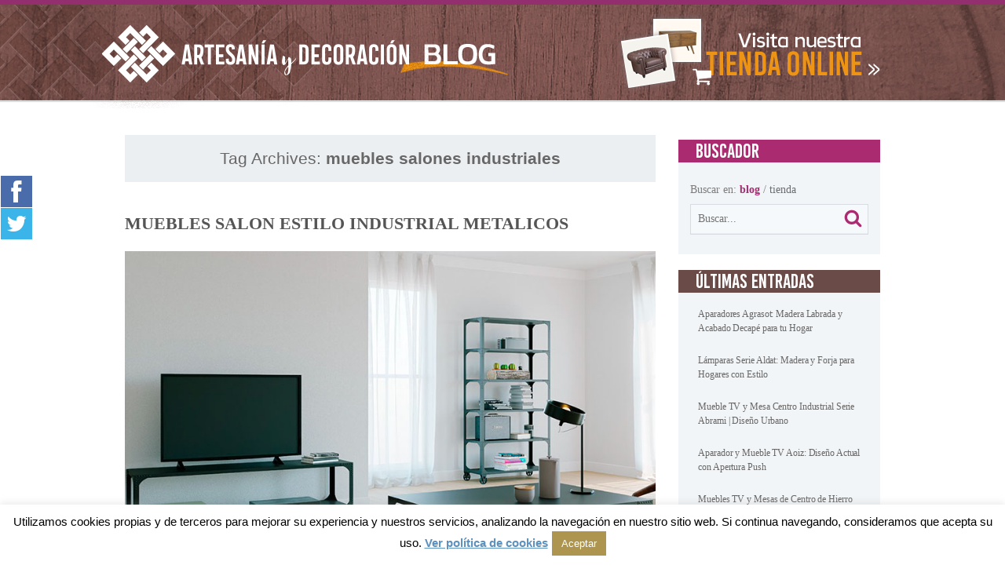

--- FILE ---
content_type: text/html; charset=UTF-8
request_url: https://www.artesaniadecoracion.com/blog/etiqueta/muebles-salones-industriales/
body_size: 17585
content:
<!DOCTYPE html>
<html xmlns="http://www.w3.org/1999/xhtml" dir="ltr" lang="es" prefix="og: https://ogp.me/ns#">
<head >
	<meta http-equiv="Content-Type" content="text/html; charset=UTF-8"/>
	<title>Artesania y Decoración | Blog muebles salones industriales | Artesania y Decoración | Blog</title>
	<meta name="viewport" content="width=device-width, initial-scale=1, maximum-scale=1" />
	<link rel="stylesheet" href="//ajax.googleapis.com/ajax/libs/jqueryui/1.11.2/themes/smoothness/jquery-ui.min.css" />
	<title>muebles salones industriales | Artesania y Decoración | Blog</title>

		<!-- All in One SEO 4.8.5 - aioseo.com -->
	<meta name="robots" content="max-image-preview:large" />
	<link rel="canonical" href="https://www.artesaniadecoracion.com/blog/etiqueta/muebles-salones-industriales/" />
	<meta name="generator" content="All in One SEO (AIOSEO) 4.8.5" />
		<script type="application/ld+json" class="aioseo-schema">
			{"@context":"https:\/\/schema.org","@graph":[{"@type":"BreadcrumbList","@id":"https:\/\/www.artesaniadecoracion.com\/blog\/etiqueta\/muebles-salones-industriales\/#breadcrumblist","itemListElement":[{"@type":"ListItem","@id":"https:\/\/www.artesaniadecoracion.com\/blog#listItem","position":1,"name":"Inicio","item":"https:\/\/www.artesaniadecoracion.com\/blog","nextItem":{"@type":"ListItem","@id":"https:\/\/www.artesaniadecoracion.com\/blog\/etiqueta\/muebles-salones-industriales\/#listItem","name":"muebles salones industriales"}},{"@type":"ListItem","@id":"https:\/\/www.artesaniadecoracion.com\/blog\/etiqueta\/muebles-salones-industriales\/#listItem","position":2,"name":"muebles salones industriales","previousItem":{"@type":"ListItem","@id":"https:\/\/www.artesaniadecoracion.com\/blog#listItem","name":"Inicio"}}]},{"@type":"CollectionPage","@id":"https:\/\/www.artesaniadecoracion.com\/blog\/etiqueta\/muebles-salones-industriales\/#collectionpage","url":"https:\/\/www.artesaniadecoracion.com\/blog\/etiqueta\/muebles-salones-industriales\/","name":"muebles salones industriales | Artesania y Decoraci\u00f3n | Blog","inLanguage":"es-ES","isPartOf":{"@id":"https:\/\/www.artesaniadecoracion.com\/blog\/#website"},"breadcrumb":{"@id":"https:\/\/www.artesaniadecoracion.com\/blog\/etiqueta\/muebles-salones-industriales\/#breadcrumblist"}},{"@type":"Organization","@id":"https:\/\/www.artesaniadecoracion.com\/blog\/#organization","name":"Artesania y Decoraci\u00f3n | Blog","description":"Blog de Artesania y Decoraci\u00f3n","url":"https:\/\/www.artesaniadecoracion.com\/blog\/","logo":{"@type":"ImageObject","url":"https:\/\/www.artesaniadecoracion.com\/blog\/wp-content\/uploads\/2024\/01\/artesaniaydecor_1416655740_280.jpg","@id":"https:\/\/www.artesaniadecoracion.com\/blog\/etiqueta\/muebles-salones-industriales\/#organizationLogo","width":280,"height":280},"image":{"@id":"https:\/\/www.artesaniadecoracion.com\/blog\/etiqueta\/muebles-salones-industriales\/#organizationLogo"}},{"@type":"WebSite","@id":"https:\/\/www.artesaniadecoracion.com\/blog\/#website","url":"https:\/\/www.artesaniadecoracion.com\/blog\/","name":"Artesania y Decoraci\u00f3n | Blog","alternateName":"artesania decoracion","description":"Blog de Artesania y Decoraci\u00f3n","inLanguage":"es-ES","publisher":{"@id":"https:\/\/www.artesaniadecoracion.com\/blog\/#organization"}}]}
		</script>
		<!-- All in One SEO -->

<link rel="alternate" type="application/rss+xml" title="Artesania y Decoración | Blog &raquo; Feed" href="https://www.artesaniadecoracion.com/blog/feed/" />
<link rel="alternate" type="application/rss+xml" title="Artesania y Decoración | Blog &raquo; Feed de los comentarios" href="https://www.artesaniadecoracion.com/blog/comments/feed/" />
<link rel="alternate" type="application/rss+xml" title="Artesania y Decoración | Blog &raquo; Etiqueta muebles salones industriales del feed" href="https://www.artesaniadecoracion.com/blog/etiqueta/muebles-salones-industriales/feed/" />
<style id='wp-img-auto-sizes-contain-inline-css' type='text/css'>
img:is([sizes=auto i],[sizes^="auto," i]){contain-intrinsic-size:3000px 1500px}
/*# sourceURL=wp-img-auto-sizes-contain-inline-css */
</style>
<style id='wp-emoji-styles-inline-css' type='text/css'>

	img.wp-smiley, img.emoji {
		display: inline !important;
		border: none !important;
		box-shadow: none !important;
		height: 1em !important;
		width: 1em !important;
		margin: 0 0.07em !important;
		vertical-align: -0.1em !important;
		background: none !important;
		padding: 0 !important;
	}
/*# sourceURL=wp-emoji-styles-inline-css */
</style>
<style id='wp-block-library-inline-css' type='text/css'>
:root{--wp-block-synced-color:#7a00df;--wp-block-synced-color--rgb:122,0,223;--wp-bound-block-color:var(--wp-block-synced-color);--wp-editor-canvas-background:#ddd;--wp-admin-theme-color:#007cba;--wp-admin-theme-color--rgb:0,124,186;--wp-admin-theme-color-darker-10:#006ba1;--wp-admin-theme-color-darker-10--rgb:0,107,160.5;--wp-admin-theme-color-darker-20:#005a87;--wp-admin-theme-color-darker-20--rgb:0,90,135;--wp-admin-border-width-focus:2px}@media (min-resolution:192dpi){:root{--wp-admin-border-width-focus:1.5px}}.wp-element-button{cursor:pointer}:root .has-very-light-gray-background-color{background-color:#eee}:root .has-very-dark-gray-background-color{background-color:#313131}:root .has-very-light-gray-color{color:#eee}:root .has-very-dark-gray-color{color:#313131}:root .has-vivid-green-cyan-to-vivid-cyan-blue-gradient-background{background:linear-gradient(135deg,#00d084,#0693e3)}:root .has-purple-crush-gradient-background{background:linear-gradient(135deg,#34e2e4,#4721fb 50%,#ab1dfe)}:root .has-hazy-dawn-gradient-background{background:linear-gradient(135deg,#faaca8,#dad0ec)}:root .has-subdued-olive-gradient-background{background:linear-gradient(135deg,#fafae1,#67a671)}:root .has-atomic-cream-gradient-background{background:linear-gradient(135deg,#fdd79a,#004a59)}:root .has-nightshade-gradient-background{background:linear-gradient(135deg,#330968,#31cdcf)}:root .has-midnight-gradient-background{background:linear-gradient(135deg,#020381,#2874fc)}:root{--wp--preset--font-size--normal:16px;--wp--preset--font-size--huge:42px}.has-regular-font-size{font-size:1em}.has-larger-font-size{font-size:2.625em}.has-normal-font-size{font-size:var(--wp--preset--font-size--normal)}.has-huge-font-size{font-size:var(--wp--preset--font-size--huge)}.has-text-align-center{text-align:center}.has-text-align-left{text-align:left}.has-text-align-right{text-align:right}.has-fit-text{white-space:nowrap!important}#end-resizable-editor-section{display:none}.aligncenter{clear:both}.items-justified-left{justify-content:flex-start}.items-justified-center{justify-content:center}.items-justified-right{justify-content:flex-end}.items-justified-space-between{justify-content:space-between}.screen-reader-text{border:0;clip-path:inset(50%);height:1px;margin:-1px;overflow:hidden;padding:0;position:absolute;width:1px;word-wrap:normal!important}.screen-reader-text:focus{background-color:#ddd;clip-path:none;color:#444;display:block;font-size:1em;height:auto;left:5px;line-height:normal;padding:15px 23px 14px;text-decoration:none;top:5px;width:auto;z-index:100000}html :where(.has-border-color){border-style:solid}html :where([style*=border-top-color]){border-top-style:solid}html :where([style*=border-right-color]){border-right-style:solid}html :where([style*=border-bottom-color]){border-bottom-style:solid}html :where([style*=border-left-color]){border-left-style:solid}html :where([style*=border-width]){border-style:solid}html :where([style*=border-top-width]){border-top-style:solid}html :where([style*=border-right-width]){border-right-style:solid}html :where([style*=border-bottom-width]){border-bottom-style:solid}html :where([style*=border-left-width]){border-left-style:solid}html :where(img[class*=wp-image-]){height:auto;max-width:100%}:where(figure){margin:0 0 1em}html :where(.is-position-sticky){--wp-admin--admin-bar--position-offset:var(--wp-admin--admin-bar--height,0px)}@media screen and (max-width:600px){html :where(.is-position-sticky){--wp-admin--admin-bar--position-offset:0px}}

/*# sourceURL=wp-block-library-inline-css */
</style><style id='wp-block-gallery-inline-css' type='text/css'>
.blocks-gallery-grid:not(.has-nested-images),.wp-block-gallery:not(.has-nested-images){display:flex;flex-wrap:wrap;list-style-type:none;margin:0;padding:0}.blocks-gallery-grid:not(.has-nested-images) .blocks-gallery-image,.blocks-gallery-grid:not(.has-nested-images) .blocks-gallery-item,.wp-block-gallery:not(.has-nested-images) .blocks-gallery-image,.wp-block-gallery:not(.has-nested-images) .blocks-gallery-item{display:flex;flex-direction:column;flex-grow:1;justify-content:center;margin:0 1em 1em 0;position:relative;width:calc(50% - 1em)}.blocks-gallery-grid:not(.has-nested-images) .blocks-gallery-image:nth-of-type(2n),.blocks-gallery-grid:not(.has-nested-images) .blocks-gallery-item:nth-of-type(2n),.wp-block-gallery:not(.has-nested-images) .blocks-gallery-image:nth-of-type(2n),.wp-block-gallery:not(.has-nested-images) .blocks-gallery-item:nth-of-type(2n){margin-right:0}.blocks-gallery-grid:not(.has-nested-images) .blocks-gallery-image figure,.blocks-gallery-grid:not(.has-nested-images) .blocks-gallery-item figure,.wp-block-gallery:not(.has-nested-images) .blocks-gallery-image figure,.wp-block-gallery:not(.has-nested-images) .blocks-gallery-item figure{align-items:flex-end;display:flex;height:100%;justify-content:flex-start;margin:0}.blocks-gallery-grid:not(.has-nested-images) .blocks-gallery-image img,.blocks-gallery-grid:not(.has-nested-images) .blocks-gallery-item img,.wp-block-gallery:not(.has-nested-images) .blocks-gallery-image img,.wp-block-gallery:not(.has-nested-images) .blocks-gallery-item img{display:block;height:auto;max-width:100%;width:auto}.blocks-gallery-grid:not(.has-nested-images) .blocks-gallery-image figcaption,.blocks-gallery-grid:not(.has-nested-images) .blocks-gallery-item figcaption,.wp-block-gallery:not(.has-nested-images) .blocks-gallery-image figcaption,.wp-block-gallery:not(.has-nested-images) .blocks-gallery-item figcaption{background:linear-gradient(0deg,#000000b3,#0000004d 70%,#0000);bottom:0;box-sizing:border-box;color:#fff;font-size:.8em;margin:0;max-height:100%;overflow:auto;padding:3em .77em .7em;position:absolute;text-align:center;width:100%;z-index:2}.blocks-gallery-grid:not(.has-nested-images) .blocks-gallery-image figcaption img,.blocks-gallery-grid:not(.has-nested-images) .blocks-gallery-item figcaption img,.wp-block-gallery:not(.has-nested-images) .blocks-gallery-image figcaption img,.wp-block-gallery:not(.has-nested-images) .blocks-gallery-item figcaption img{display:inline}.blocks-gallery-grid:not(.has-nested-images) figcaption,.wp-block-gallery:not(.has-nested-images) figcaption{flex-grow:1}.blocks-gallery-grid:not(.has-nested-images).is-cropped .blocks-gallery-image a,.blocks-gallery-grid:not(.has-nested-images).is-cropped .blocks-gallery-image img,.blocks-gallery-grid:not(.has-nested-images).is-cropped .blocks-gallery-item a,.blocks-gallery-grid:not(.has-nested-images).is-cropped .blocks-gallery-item img,.wp-block-gallery:not(.has-nested-images).is-cropped .blocks-gallery-image a,.wp-block-gallery:not(.has-nested-images).is-cropped .blocks-gallery-image img,.wp-block-gallery:not(.has-nested-images).is-cropped .blocks-gallery-item a,.wp-block-gallery:not(.has-nested-images).is-cropped .blocks-gallery-item img{flex:1;height:100%;object-fit:cover;width:100%}.blocks-gallery-grid:not(.has-nested-images).columns-1 .blocks-gallery-image,.blocks-gallery-grid:not(.has-nested-images).columns-1 .blocks-gallery-item,.wp-block-gallery:not(.has-nested-images).columns-1 .blocks-gallery-image,.wp-block-gallery:not(.has-nested-images).columns-1 .blocks-gallery-item{margin-right:0;width:100%}@media (min-width:600px){.blocks-gallery-grid:not(.has-nested-images).columns-3 .blocks-gallery-image,.blocks-gallery-grid:not(.has-nested-images).columns-3 .blocks-gallery-item,.wp-block-gallery:not(.has-nested-images).columns-3 .blocks-gallery-image,.wp-block-gallery:not(.has-nested-images).columns-3 .blocks-gallery-item{margin-right:1em;width:calc(33.33333% - .66667em)}.blocks-gallery-grid:not(.has-nested-images).columns-4 .blocks-gallery-image,.blocks-gallery-grid:not(.has-nested-images).columns-4 .blocks-gallery-item,.wp-block-gallery:not(.has-nested-images).columns-4 .blocks-gallery-image,.wp-block-gallery:not(.has-nested-images).columns-4 .blocks-gallery-item{margin-right:1em;width:calc(25% - .75em)}.blocks-gallery-grid:not(.has-nested-images).columns-5 .blocks-gallery-image,.blocks-gallery-grid:not(.has-nested-images).columns-5 .blocks-gallery-item,.wp-block-gallery:not(.has-nested-images).columns-5 .blocks-gallery-image,.wp-block-gallery:not(.has-nested-images).columns-5 .blocks-gallery-item{margin-right:1em;width:calc(20% - .8em)}.blocks-gallery-grid:not(.has-nested-images).columns-6 .blocks-gallery-image,.blocks-gallery-grid:not(.has-nested-images).columns-6 .blocks-gallery-item,.wp-block-gallery:not(.has-nested-images).columns-6 .blocks-gallery-image,.wp-block-gallery:not(.has-nested-images).columns-6 .blocks-gallery-item{margin-right:1em;width:calc(16.66667% - .83333em)}.blocks-gallery-grid:not(.has-nested-images).columns-7 .blocks-gallery-image,.blocks-gallery-grid:not(.has-nested-images).columns-7 .blocks-gallery-item,.wp-block-gallery:not(.has-nested-images).columns-7 .blocks-gallery-image,.wp-block-gallery:not(.has-nested-images).columns-7 .blocks-gallery-item{margin-right:1em;width:calc(14.28571% - .85714em)}.blocks-gallery-grid:not(.has-nested-images).columns-8 .blocks-gallery-image,.blocks-gallery-grid:not(.has-nested-images).columns-8 .blocks-gallery-item,.wp-block-gallery:not(.has-nested-images).columns-8 .blocks-gallery-image,.wp-block-gallery:not(.has-nested-images).columns-8 .blocks-gallery-item{margin-right:1em;width:calc(12.5% - .875em)}.blocks-gallery-grid:not(.has-nested-images).columns-1 .blocks-gallery-image:nth-of-type(1n),.blocks-gallery-grid:not(.has-nested-images).columns-1 .blocks-gallery-item:nth-of-type(1n),.blocks-gallery-grid:not(.has-nested-images).columns-2 .blocks-gallery-image:nth-of-type(2n),.blocks-gallery-grid:not(.has-nested-images).columns-2 .blocks-gallery-item:nth-of-type(2n),.blocks-gallery-grid:not(.has-nested-images).columns-3 .blocks-gallery-image:nth-of-type(3n),.blocks-gallery-grid:not(.has-nested-images).columns-3 .blocks-gallery-item:nth-of-type(3n),.blocks-gallery-grid:not(.has-nested-images).columns-4 .blocks-gallery-image:nth-of-type(4n),.blocks-gallery-grid:not(.has-nested-images).columns-4 .blocks-gallery-item:nth-of-type(4n),.blocks-gallery-grid:not(.has-nested-images).columns-5 .blocks-gallery-image:nth-of-type(5n),.blocks-gallery-grid:not(.has-nested-images).columns-5 .blocks-gallery-item:nth-of-type(5n),.blocks-gallery-grid:not(.has-nested-images).columns-6 .blocks-gallery-image:nth-of-type(6n),.blocks-gallery-grid:not(.has-nested-images).columns-6 .blocks-gallery-item:nth-of-type(6n),.blocks-gallery-grid:not(.has-nested-images).columns-7 .blocks-gallery-image:nth-of-type(7n),.blocks-gallery-grid:not(.has-nested-images).columns-7 .blocks-gallery-item:nth-of-type(7n),.blocks-gallery-grid:not(.has-nested-images).columns-8 .blocks-gallery-image:nth-of-type(8n),.blocks-gallery-grid:not(.has-nested-images).columns-8 .blocks-gallery-item:nth-of-type(8n),.wp-block-gallery:not(.has-nested-images).columns-1 .blocks-gallery-image:nth-of-type(1n),.wp-block-gallery:not(.has-nested-images).columns-1 .blocks-gallery-item:nth-of-type(1n),.wp-block-gallery:not(.has-nested-images).columns-2 .blocks-gallery-image:nth-of-type(2n),.wp-block-gallery:not(.has-nested-images).columns-2 .blocks-gallery-item:nth-of-type(2n),.wp-block-gallery:not(.has-nested-images).columns-3 .blocks-gallery-image:nth-of-type(3n),.wp-block-gallery:not(.has-nested-images).columns-3 .blocks-gallery-item:nth-of-type(3n),.wp-block-gallery:not(.has-nested-images).columns-4 .blocks-gallery-image:nth-of-type(4n),.wp-block-gallery:not(.has-nested-images).columns-4 .blocks-gallery-item:nth-of-type(4n),.wp-block-gallery:not(.has-nested-images).columns-5 .blocks-gallery-image:nth-of-type(5n),.wp-block-gallery:not(.has-nested-images).columns-5 .blocks-gallery-item:nth-of-type(5n),.wp-block-gallery:not(.has-nested-images).columns-6 .blocks-gallery-image:nth-of-type(6n),.wp-block-gallery:not(.has-nested-images).columns-6 .blocks-gallery-item:nth-of-type(6n),.wp-block-gallery:not(.has-nested-images).columns-7 .blocks-gallery-image:nth-of-type(7n),.wp-block-gallery:not(.has-nested-images).columns-7 .blocks-gallery-item:nth-of-type(7n),.wp-block-gallery:not(.has-nested-images).columns-8 .blocks-gallery-image:nth-of-type(8n),.wp-block-gallery:not(.has-nested-images).columns-8 .blocks-gallery-item:nth-of-type(8n){margin-right:0}}.blocks-gallery-grid:not(.has-nested-images) .blocks-gallery-image:last-child,.blocks-gallery-grid:not(.has-nested-images) .blocks-gallery-item:last-child,.wp-block-gallery:not(.has-nested-images) .blocks-gallery-image:last-child,.wp-block-gallery:not(.has-nested-images) .blocks-gallery-item:last-child{margin-right:0}.blocks-gallery-grid:not(.has-nested-images).alignleft,.blocks-gallery-grid:not(.has-nested-images).alignright,.wp-block-gallery:not(.has-nested-images).alignleft,.wp-block-gallery:not(.has-nested-images).alignright{max-width:420px;width:100%}.blocks-gallery-grid:not(.has-nested-images).aligncenter .blocks-gallery-item figure,.wp-block-gallery:not(.has-nested-images).aligncenter .blocks-gallery-item figure{justify-content:center}.wp-block-gallery:not(.is-cropped) .blocks-gallery-item{align-self:flex-start}figure.wp-block-gallery.has-nested-images{align-items:normal}.wp-block-gallery.has-nested-images figure.wp-block-image:not(#individual-image){margin:0;width:calc(50% - var(--wp--style--unstable-gallery-gap, 16px)/2)}.wp-block-gallery.has-nested-images figure.wp-block-image{box-sizing:border-box;display:flex;flex-direction:column;flex-grow:1;justify-content:center;max-width:100%;position:relative}.wp-block-gallery.has-nested-images figure.wp-block-image>a,.wp-block-gallery.has-nested-images figure.wp-block-image>div{flex-direction:column;flex-grow:1;margin:0}.wp-block-gallery.has-nested-images figure.wp-block-image img{display:block;height:auto;max-width:100%!important;width:auto}.wp-block-gallery.has-nested-images figure.wp-block-image figcaption,.wp-block-gallery.has-nested-images figure.wp-block-image:has(figcaption):before{bottom:0;left:0;max-height:100%;position:absolute;right:0}.wp-block-gallery.has-nested-images figure.wp-block-image:has(figcaption):before{backdrop-filter:blur(3px);content:"";height:100%;-webkit-mask-image:linear-gradient(0deg,#000 20%,#0000);mask-image:linear-gradient(0deg,#000 20%,#0000);max-height:40%;pointer-events:none}.wp-block-gallery.has-nested-images figure.wp-block-image figcaption{box-sizing:border-box;color:#fff;font-size:13px;margin:0;overflow:auto;padding:1em;text-align:center;text-shadow:0 0 1.5px #000}.wp-block-gallery.has-nested-images figure.wp-block-image figcaption::-webkit-scrollbar{height:12px;width:12px}.wp-block-gallery.has-nested-images figure.wp-block-image figcaption::-webkit-scrollbar-track{background-color:initial}.wp-block-gallery.has-nested-images figure.wp-block-image figcaption::-webkit-scrollbar-thumb{background-clip:padding-box;background-color:initial;border:3px solid #0000;border-radius:8px}.wp-block-gallery.has-nested-images figure.wp-block-image figcaption:focus-within::-webkit-scrollbar-thumb,.wp-block-gallery.has-nested-images figure.wp-block-image figcaption:focus::-webkit-scrollbar-thumb,.wp-block-gallery.has-nested-images figure.wp-block-image figcaption:hover::-webkit-scrollbar-thumb{background-color:#fffc}.wp-block-gallery.has-nested-images figure.wp-block-image figcaption{scrollbar-color:#0000 #0000;scrollbar-gutter:stable both-edges;scrollbar-width:thin}.wp-block-gallery.has-nested-images figure.wp-block-image figcaption:focus,.wp-block-gallery.has-nested-images figure.wp-block-image figcaption:focus-within,.wp-block-gallery.has-nested-images figure.wp-block-image figcaption:hover{scrollbar-color:#fffc #0000}.wp-block-gallery.has-nested-images figure.wp-block-image figcaption{will-change:transform}@media (hover:none){.wp-block-gallery.has-nested-images figure.wp-block-image figcaption{scrollbar-color:#fffc #0000}}.wp-block-gallery.has-nested-images figure.wp-block-image figcaption{background:linear-gradient(0deg,#0006,#0000)}.wp-block-gallery.has-nested-images figure.wp-block-image figcaption img{display:inline}.wp-block-gallery.has-nested-images figure.wp-block-image figcaption a{color:inherit}.wp-block-gallery.has-nested-images figure.wp-block-image.has-custom-border img{box-sizing:border-box}.wp-block-gallery.has-nested-images figure.wp-block-image.has-custom-border>a,.wp-block-gallery.has-nested-images figure.wp-block-image.has-custom-border>div,.wp-block-gallery.has-nested-images figure.wp-block-image.is-style-rounded>a,.wp-block-gallery.has-nested-images figure.wp-block-image.is-style-rounded>div{flex:1 1 auto}.wp-block-gallery.has-nested-images figure.wp-block-image.has-custom-border figcaption,.wp-block-gallery.has-nested-images figure.wp-block-image.is-style-rounded figcaption{background:none;color:inherit;flex:initial;margin:0;padding:10px 10px 9px;position:relative;text-shadow:none}.wp-block-gallery.has-nested-images figure.wp-block-image.has-custom-border:before,.wp-block-gallery.has-nested-images figure.wp-block-image.is-style-rounded:before{content:none}.wp-block-gallery.has-nested-images figcaption{flex-basis:100%;flex-grow:1;text-align:center}.wp-block-gallery.has-nested-images:not(.is-cropped) figure.wp-block-image:not(#individual-image){margin-bottom:auto;margin-top:0}.wp-block-gallery.has-nested-images.is-cropped figure.wp-block-image:not(#individual-image){align-self:inherit}.wp-block-gallery.has-nested-images.is-cropped figure.wp-block-image:not(#individual-image)>a,.wp-block-gallery.has-nested-images.is-cropped figure.wp-block-image:not(#individual-image)>div:not(.components-drop-zone){display:flex}.wp-block-gallery.has-nested-images.is-cropped figure.wp-block-image:not(#individual-image) a,.wp-block-gallery.has-nested-images.is-cropped figure.wp-block-image:not(#individual-image) img{flex:1 0 0%;height:100%;object-fit:cover;width:100%}.wp-block-gallery.has-nested-images.columns-1 figure.wp-block-image:not(#individual-image){width:100%}@media (min-width:600px){.wp-block-gallery.has-nested-images.columns-3 figure.wp-block-image:not(#individual-image){width:calc(33.33333% - var(--wp--style--unstable-gallery-gap, 16px)*.66667)}.wp-block-gallery.has-nested-images.columns-4 figure.wp-block-image:not(#individual-image){width:calc(25% - var(--wp--style--unstable-gallery-gap, 16px)*.75)}.wp-block-gallery.has-nested-images.columns-5 figure.wp-block-image:not(#individual-image){width:calc(20% - var(--wp--style--unstable-gallery-gap, 16px)*.8)}.wp-block-gallery.has-nested-images.columns-6 figure.wp-block-image:not(#individual-image){width:calc(16.66667% - var(--wp--style--unstable-gallery-gap, 16px)*.83333)}.wp-block-gallery.has-nested-images.columns-7 figure.wp-block-image:not(#individual-image){width:calc(14.28571% - var(--wp--style--unstable-gallery-gap, 16px)*.85714)}.wp-block-gallery.has-nested-images.columns-8 figure.wp-block-image:not(#individual-image){width:calc(12.5% - var(--wp--style--unstable-gallery-gap, 16px)*.875)}.wp-block-gallery.has-nested-images.columns-default figure.wp-block-image:not(#individual-image){width:calc(33.33% - var(--wp--style--unstable-gallery-gap, 16px)*.66667)}.wp-block-gallery.has-nested-images.columns-default figure.wp-block-image:not(#individual-image):first-child:nth-last-child(2),.wp-block-gallery.has-nested-images.columns-default figure.wp-block-image:not(#individual-image):first-child:nth-last-child(2)~figure.wp-block-image:not(#individual-image){width:calc(50% - var(--wp--style--unstable-gallery-gap, 16px)*.5)}.wp-block-gallery.has-nested-images.columns-default figure.wp-block-image:not(#individual-image):first-child:last-child{width:100%}}.wp-block-gallery.has-nested-images.alignleft,.wp-block-gallery.has-nested-images.alignright{max-width:420px;width:100%}.wp-block-gallery.has-nested-images.aligncenter{justify-content:center}
/*# sourceURL=https://www.artesaniadecoracion.com/blog/wp-includes/blocks/gallery/style.min.css */
</style>
<style id='wp-block-image-inline-css' type='text/css'>
.wp-block-image>a,.wp-block-image>figure>a{display:inline-block}.wp-block-image img{box-sizing:border-box;height:auto;max-width:100%;vertical-align:bottom}@media not (prefers-reduced-motion){.wp-block-image img.hide{visibility:hidden}.wp-block-image img.show{animation:show-content-image .4s}}.wp-block-image[style*=border-radius] img,.wp-block-image[style*=border-radius]>a{border-radius:inherit}.wp-block-image.has-custom-border img{box-sizing:border-box}.wp-block-image.aligncenter{text-align:center}.wp-block-image.alignfull>a,.wp-block-image.alignwide>a{width:100%}.wp-block-image.alignfull img,.wp-block-image.alignwide img{height:auto;width:100%}.wp-block-image .aligncenter,.wp-block-image .alignleft,.wp-block-image .alignright,.wp-block-image.aligncenter,.wp-block-image.alignleft,.wp-block-image.alignright{display:table}.wp-block-image .aligncenter>figcaption,.wp-block-image .alignleft>figcaption,.wp-block-image .alignright>figcaption,.wp-block-image.aligncenter>figcaption,.wp-block-image.alignleft>figcaption,.wp-block-image.alignright>figcaption{caption-side:bottom;display:table-caption}.wp-block-image .alignleft{float:left;margin:.5em 1em .5em 0}.wp-block-image .alignright{float:right;margin:.5em 0 .5em 1em}.wp-block-image .aligncenter{margin-left:auto;margin-right:auto}.wp-block-image :where(figcaption){margin-bottom:1em;margin-top:.5em}.wp-block-image.is-style-circle-mask img{border-radius:9999px}@supports ((-webkit-mask-image:none) or (mask-image:none)) or (-webkit-mask-image:none){.wp-block-image.is-style-circle-mask img{border-radius:0;-webkit-mask-image:url('data:image/svg+xml;utf8,<svg viewBox="0 0 100 100" xmlns="http://www.w3.org/2000/svg"><circle cx="50" cy="50" r="50"/></svg>');mask-image:url('data:image/svg+xml;utf8,<svg viewBox="0 0 100 100" xmlns="http://www.w3.org/2000/svg"><circle cx="50" cy="50" r="50"/></svg>');mask-mode:alpha;-webkit-mask-position:center;mask-position:center;-webkit-mask-repeat:no-repeat;mask-repeat:no-repeat;-webkit-mask-size:contain;mask-size:contain}}:root :where(.wp-block-image.is-style-rounded img,.wp-block-image .is-style-rounded img){border-radius:9999px}.wp-block-image figure{margin:0}.wp-lightbox-container{display:flex;flex-direction:column;position:relative}.wp-lightbox-container img{cursor:zoom-in}.wp-lightbox-container img:hover+button{opacity:1}.wp-lightbox-container button{align-items:center;backdrop-filter:blur(16px) saturate(180%);background-color:#5a5a5a40;border:none;border-radius:4px;cursor:zoom-in;display:flex;height:20px;justify-content:center;opacity:0;padding:0;position:absolute;right:16px;text-align:center;top:16px;width:20px;z-index:100}@media not (prefers-reduced-motion){.wp-lightbox-container button{transition:opacity .2s ease}}.wp-lightbox-container button:focus-visible{outline:3px auto #5a5a5a40;outline:3px auto -webkit-focus-ring-color;outline-offset:3px}.wp-lightbox-container button:hover{cursor:pointer;opacity:1}.wp-lightbox-container button:focus{opacity:1}.wp-lightbox-container button:focus,.wp-lightbox-container button:hover,.wp-lightbox-container button:not(:hover):not(:active):not(.has-background){background-color:#5a5a5a40;border:none}.wp-lightbox-overlay{box-sizing:border-box;cursor:zoom-out;height:100vh;left:0;overflow:hidden;position:fixed;top:0;visibility:hidden;width:100%;z-index:100000}.wp-lightbox-overlay .close-button{align-items:center;cursor:pointer;display:flex;justify-content:center;min-height:40px;min-width:40px;padding:0;position:absolute;right:calc(env(safe-area-inset-right) + 16px);top:calc(env(safe-area-inset-top) + 16px);z-index:5000000}.wp-lightbox-overlay .close-button:focus,.wp-lightbox-overlay .close-button:hover,.wp-lightbox-overlay .close-button:not(:hover):not(:active):not(.has-background){background:none;border:none}.wp-lightbox-overlay .lightbox-image-container{height:var(--wp--lightbox-container-height);left:50%;overflow:hidden;position:absolute;top:50%;transform:translate(-50%,-50%);transform-origin:top left;width:var(--wp--lightbox-container-width);z-index:9999999999}.wp-lightbox-overlay .wp-block-image{align-items:center;box-sizing:border-box;display:flex;height:100%;justify-content:center;margin:0;position:relative;transform-origin:0 0;width:100%;z-index:3000000}.wp-lightbox-overlay .wp-block-image img{height:var(--wp--lightbox-image-height);min-height:var(--wp--lightbox-image-height);min-width:var(--wp--lightbox-image-width);width:var(--wp--lightbox-image-width)}.wp-lightbox-overlay .wp-block-image figcaption{display:none}.wp-lightbox-overlay button{background:none;border:none}.wp-lightbox-overlay .scrim{background-color:#fff;height:100%;opacity:.9;position:absolute;width:100%;z-index:2000000}.wp-lightbox-overlay.active{visibility:visible}@media not (prefers-reduced-motion){.wp-lightbox-overlay.active{animation:turn-on-visibility .25s both}.wp-lightbox-overlay.active img{animation:turn-on-visibility .35s both}.wp-lightbox-overlay.show-closing-animation:not(.active){animation:turn-off-visibility .35s both}.wp-lightbox-overlay.show-closing-animation:not(.active) img{animation:turn-off-visibility .25s both}.wp-lightbox-overlay.zoom.active{animation:none;opacity:1;visibility:visible}.wp-lightbox-overlay.zoom.active .lightbox-image-container{animation:lightbox-zoom-in .4s}.wp-lightbox-overlay.zoom.active .lightbox-image-container img{animation:none}.wp-lightbox-overlay.zoom.active .scrim{animation:turn-on-visibility .4s forwards}.wp-lightbox-overlay.zoom.show-closing-animation:not(.active){animation:none}.wp-lightbox-overlay.zoom.show-closing-animation:not(.active) .lightbox-image-container{animation:lightbox-zoom-out .4s}.wp-lightbox-overlay.zoom.show-closing-animation:not(.active) .lightbox-image-container img{animation:none}.wp-lightbox-overlay.zoom.show-closing-animation:not(.active) .scrim{animation:turn-off-visibility .4s forwards}}@keyframes show-content-image{0%{visibility:hidden}99%{visibility:hidden}to{visibility:visible}}@keyframes turn-on-visibility{0%{opacity:0}to{opacity:1}}@keyframes turn-off-visibility{0%{opacity:1;visibility:visible}99%{opacity:0;visibility:visible}to{opacity:0;visibility:hidden}}@keyframes lightbox-zoom-in{0%{transform:translate(calc((-100vw + var(--wp--lightbox-scrollbar-width))/2 + var(--wp--lightbox-initial-left-position)),calc(-50vh + var(--wp--lightbox-initial-top-position))) scale(var(--wp--lightbox-scale))}to{transform:translate(-50%,-50%) scale(1)}}@keyframes lightbox-zoom-out{0%{transform:translate(-50%,-50%) scale(1);visibility:visible}99%{visibility:visible}to{transform:translate(calc((-100vw + var(--wp--lightbox-scrollbar-width))/2 + var(--wp--lightbox-initial-left-position)),calc(-50vh + var(--wp--lightbox-initial-top-position))) scale(var(--wp--lightbox-scale));visibility:hidden}}
/*# sourceURL=https://www.artesaniadecoracion.com/blog/wp-includes/blocks/image/style.min.css */
</style>
<style id='wp-block-paragraph-inline-css' type='text/css'>
.is-small-text{font-size:.875em}.is-regular-text{font-size:1em}.is-large-text{font-size:2.25em}.is-larger-text{font-size:3em}.has-drop-cap:not(:focus):first-letter{float:left;font-size:8.4em;font-style:normal;font-weight:100;line-height:.68;margin:.05em .1em 0 0;text-transform:uppercase}body.rtl .has-drop-cap:not(:focus):first-letter{float:none;margin-left:.1em}p.has-drop-cap.has-background{overflow:hidden}:root :where(p.has-background){padding:1.25em 2.375em}:where(p.has-text-color:not(.has-link-color)) a{color:inherit}p.has-text-align-left[style*="writing-mode:vertical-lr"],p.has-text-align-right[style*="writing-mode:vertical-rl"]{rotate:180deg}
/*# sourceURL=https://www.artesaniadecoracion.com/blog/wp-includes/blocks/paragraph/style.min.css */
</style>
<style id='global-styles-inline-css' type='text/css'>
:root{--wp--preset--aspect-ratio--square: 1;--wp--preset--aspect-ratio--4-3: 4/3;--wp--preset--aspect-ratio--3-4: 3/4;--wp--preset--aspect-ratio--3-2: 3/2;--wp--preset--aspect-ratio--2-3: 2/3;--wp--preset--aspect-ratio--16-9: 16/9;--wp--preset--aspect-ratio--9-16: 9/16;--wp--preset--color--black: #000000;--wp--preset--color--cyan-bluish-gray: #abb8c3;--wp--preset--color--white: #ffffff;--wp--preset--color--pale-pink: #f78da7;--wp--preset--color--vivid-red: #cf2e2e;--wp--preset--color--luminous-vivid-orange: #ff6900;--wp--preset--color--luminous-vivid-amber: #fcb900;--wp--preset--color--light-green-cyan: #7bdcb5;--wp--preset--color--vivid-green-cyan: #00d084;--wp--preset--color--pale-cyan-blue: #8ed1fc;--wp--preset--color--vivid-cyan-blue: #0693e3;--wp--preset--color--vivid-purple: #9b51e0;--wp--preset--gradient--vivid-cyan-blue-to-vivid-purple: linear-gradient(135deg,rgb(6,147,227) 0%,rgb(155,81,224) 100%);--wp--preset--gradient--light-green-cyan-to-vivid-green-cyan: linear-gradient(135deg,rgb(122,220,180) 0%,rgb(0,208,130) 100%);--wp--preset--gradient--luminous-vivid-amber-to-luminous-vivid-orange: linear-gradient(135deg,rgb(252,185,0) 0%,rgb(255,105,0) 100%);--wp--preset--gradient--luminous-vivid-orange-to-vivid-red: linear-gradient(135deg,rgb(255,105,0) 0%,rgb(207,46,46) 100%);--wp--preset--gradient--very-light-gray-to-cyan-bluish-gray: linear-gradient(135deg,rgb(238,238,238) 0%,rgb(169,184,195) 100%);--wp--preset--gradient--cool-to-warm-spectrum: linear-gradient(135deg,rgb(74,234,220) 0%,rgb(151,120,209) 20%,rgb(207,42,186) 40%,rgb(238,44,130) 60%,rgb(251,105,98) 80%,rgb(254,248,76) 100%);--wp--preset--gradient--blush-light-purple: linear-gradient(135deg,rgb(255,206,236) 0%,rgb(152,150,240) 100%);--wp--preset--gradient--blush-bordeaux: linear-gradient(135deg,rgb(254,205,165) 0%,rgb(254,45,45) 50%,rgb(107,0,62) 100%);--wp--preset--gradient--luminous-dusk: linear-gradient(135deg,rgb(255,203,112) 0%,rgb(199,81,192) 50%,rgb(65,88,208) 100%);--wp--preset--gradient--pale-ocean: linear-gradient(135deg,rgb(255,245,203) 0%,rgb(182,227,212) 50%,rgb(51,167,181) 100%);--wp--preset--gradient--electric-grass: linear-gradient(135deg,rgb(202,248,128) 0%,rgb(113,206,126) 100%);--wp--preset--gradient--midnight: linear-gradient(135deg,rgb(2,3,129) 0%,rgb(40,116,252) 100%);--wp--preset--font-size--small: 13px;--wp--preset--font-size--medium: 20px;--wp--preset--font-size--large: 36px;--wp--preset--font-size--x-large: 42px;--wp--preset--spacing--20: 0.44rem;--wp--preset--spacing--30: 0.67rem;--wp--preset--spacing--40: 1rem;--wp--preset--spacing--50: 1.5rem;--wp--preset--spacing--60: 2.25rem;--wp--preset--spacing--70: 3.38rem;--wp--preset--spacing--80: 5.06rem;--wp--preset--shadow--natural: 6px 6px 9px rgba(0, 0, 0, 0.2);--wp--preset--shadow--deep: 12px 12px 50px rgba(0, 0, 0, 0.4);--wp--preset--shadow--sharp: 6px 6px 0px rgba(0, 0, 0, 0.2);--wp--preset--shadow--outlined: 6px 6px 0px -3px rgb(255, 255, 255), 6px 6px rgb(0, 0, 0);--wp--preset--shadow--crisp: 6px 6px 0px rgb(0, 0, 0);}:where(.is-layout-flex){gap: 0.5em;}:where(.is-layout-grid){gap: 0.5em;}body .is-layout-flex{display: flex;}.is-layout-flex{flex-wrap: wrap;align-items: center;}.is-layout-flex > :is(*, div){margin: 0;}body .is-layout-grid{display: grid;}.is-layout-grid > :is(*, div){margin: 0;}:where(.wp-block-columns.is-layout-flex){gap: 2em;}:where(.wp-block-columns.is-layout-grid){gap: 2em;}:where(.wp-block-post-template.is-layout-flex){gap: 1.25em;}:where(.wp-block-post-template.is-layout-grid){gap: 1.25em;}.has-black-color{color: var(--wp--preset--color--black) !important;}.has-cyan-bluish-gray-color{color: var(--wp--preset--color--cyan-bluish-gray) !important;}.has-white-color{color: var(--wp--preset--color--white) !important;}.has-pale-pink-color{color: var(--wp--preset--color--pale-pink) !important;}.has-vivid-red-color{color: var(--wp--preset--color--vivid-red) !important;}.has-luminous-vivid-orange-color{color: var(--wp--preset--color--luminous-vivid-orange) !important;}.has-luminous-vivid-amber-color{color: var(--wp--preset--color--luminous-vivid-amber) !important;}.has-light-green-cyan-color{color: var(--wp--preset--color--light-green-cyan) !important;}.has-vivid-green-cyan-color{color: var(--wp--preset--color--vivid-green-cyan) !important;}.has-pale-cyan-blue-color{color: var(--wp--preset--color--pale-cyan-blue) !important;}.has-vivid-cyan-blue-color{color: var(--wp--preset--color--vivid-cyan-blue) !important;}.has-vivid-purple-color{color: var(--wp--preset--color--vivid-purple) !important;}.has-black-background-color{background-color: var(--wp--preset--color--black) !important;}.has-cyan-bluish-gray-background-color{background-color: var(--wp--preset--color--cyan-bluish-gray) !important;}.has-white-background-color{background-color: var(--wp--preset--color--white) !important;}.has-pale-pink-background-color{background-color: var(--wp--preset--color--pale-pink) !important;}.has-vivid-red-background-color{background-color: var(--wp--preset--color--vivid-red) !important;}.has-luminous-vivid-orange-background-color{background-color: var(--wp--preset--color--luminous-vivid-orange) !important;}.has-luminous-vivid-amber-background-color{background-color: var(--wp--preset--color--luminous-vivid-amber) !important;}.has-light-green-cyan-background-color{background-color: var(--wp--preset--color--light-green-cyan) !important;}.has-vivid-green-cyan-background-color{background-color: var(--wp--preset--color--vivid-green-cyan) !important;}.has-pale-cyan-blue-background-color{background-color: var(--wp--preset--color--pale-cyan-blue) !important;}.has-vivid-cyan-blue-background-color{background-color: var(--wp--preset--color--vivid-cyan-blue) !important;}.has-vivid-purple-background-color{background-color: var(--wp--preset--color--vivid-purple) !important;}.has-black-border-color{border-color: var(--wp--preset--color--black) !important;}.has-cyan-bluish-gray-border-color{border-color: var(--wp--preset--color--cyan-bluish-gray) !important;}.has-white-border-color{border-color: var(--wp--preset--color--white) !important;}.has-pale-pink-border-color{border-color: var(--wp--preset--color--pale-pink) !important;}.has-vivid-red-border-color{border-color: var(--wp--preset--color--vivid-red) !important;}.has-luminous-vivid-orange-border-color{border-color: var(--wp--preset--color--luminous-vivid-orange) !important;}.has-luminous-vivid-amber-border-color{border-color: var(--wp--preset--color--luminous-vivid-amber) !important;}.has-light-green-cyan-border-color{border-color: var(--wp--preset--color--light-green-cyan) !important;}.has-vivid-green-cyan-border-color{border-color: var(--wp--preset--color--vivid-green-cyan) !important;}.has-pale-cyan-blue-border-color{border-color: var(--wp--preset--color--pale-cyan-blue) !important;}.has-vivid-cyan-blue-border-color{border-color: var(--wp--preset--color--vivid-cyan-blue) !important;}.has-vivid-purple-border-color{border-color: var(--wp--preset--color--vivid-purple) !important;}.has-vivid-cyan-blue-to-vivid-purple-gradient-background{background: var(--wp--preset--gradient--vivid-cyan-blue-to-vivid-purple) !important;}.has-light-green-cyan-to-vivid-green-cyan-gradient-background{background: var(--wp--preset--gradient--light-green-cyan-to-vivid-green-cyan) !important;}.has-luminous-vivid-amber-to-luminous-vivid-orange-gradient-background{background: var(--wp--preset--gradient--luminous-vivid-amber-to-luminous-vivid-orange) !important;}.has-luminous-vivid-orange-to-vivid-red-gradient-background{background: var(--wp--preset--gradient--luminous-vivid-orange-to-vivid-red) !important;}.has-very-light-gray-to-cyan-bluish-gray-gradient-background{background: var(--wp--preset--gradient--very-light-gray-to-cyan-bluish-gray) !important;}.has-cool-to-warm-spectrum-gradient-background{background: var(--wp--preset--gradient--cool-to-warm-spectrum) !important;}.has-blush-light-purple-gradient-background{background: var(--wp--preset--gradient--blush-light-purple) !important;}.has-blush-bordeaux-gradient-background{background: var(--wp--preset--gradient--blush-bordeaux) !important;}.has-luminous-dusk-gradient-background{background: var(--wp--preset--gradient--luminous-dusk) !important;}.has-pale-ocean-gradient-background{background: var(--wp--preset--gradient--pale-ocean) !important;}.has-electric-grass-gradient-background{background: var(--wp--preset--gradient--electric-grass) !important;}.has-midnight-gradient-background{background: var(--wp--preset--gradient--midnight) !important;}.has-small-font-size{font-size: var(--wp--preset--font-size--small) !important;}.has-medium-font-size{font-size: var(--wp--preset--font-size--medium) !important;}.has-large-font-size{font-size: var(--wp--preset--font-size--large) !important;}.has-x-large-font-size{font-size: var(--wp--preset--font-size--x-large) !important;}
/*# sourceURL=global-styles-inline-css */
</style>
<style id='core-block-supports-inline-css' type='text/css'>
.wp-block-gallery.wp-block-gallery-1{--wp--style--unstable-gallery-gap:var( --wp--style--gallery-gap-default, var( --gallery-block--gutter-size, var( --wp--style--block-gap, 0.5em ) ) );gap:var( --wp--style--gallery-gap-default, var( --gallery-block--gutter-size, var( --wp--style--block-gap, 0.5em ) ) );}
/*# sourceURL=core-block-supports-inline-css */
</style>

<style id='classic-theme-styles-inline-css' type='text/css'>
/*! This file is auto-generated */
.wp-block-button__link{color:#fff;background-color:#32373c;border-radius:9999px;box-shadow:none;text-decoration:none;padding:calc(.667em + 2px) calc(1.333em + 2px);font-size:1.125em}.wp-block-file__button{background:#32373c;color:#fff;text-decoration:none}
/*# sourceURL=/wp-includes/css/classic-themes.min.css */
</style>
<link rel='stylesheet' id='cookie-law-info-css' href='https://www.artesaniadecoracion.com/blog/wp-content/plugins/cookie-law-info/legacy/public/css/cookie-law-info-public.css?ver=3.3.1' type='text/css' media='all' />
<link rel='stylesheet' id='cookie-law-info-gdpr-css' href='https://www.artesaniadecoracion.com/blog/wp-content/plugins/cookie-law-info/legacy/public/css/cookie-law-info-gdpr.css?ver=3.3.1' type='text/css' media='all' />
<link rel='stylesheet' id='smartlib-foundation-css' href='https://www.artesaniadecoracion.com/blog/wp-content/themes/artesaniaydecoracion/css/foundation.css?ver=1548343662' type='text/css' media='all' />
<link rel='stylesheet' id='smartlib-font-icon-css' href='https://www.artesaniadecoracion.com/blog/wp-content/themes/artesaniaydecoracion/font/css/font-awesome.min.css?ver=1445201972' type='text/css' media='all' />
<link rel='stylesheet' id='smartlib-photoswipe-css-css' href='https://www.artesaniadecoracion.com/blog/wp-content/themes/artesaniaydecoracion/css/photoswipe/photoswipe.css?ver=1445201972' type='text/css' media='all' />
<link rel='stylesheet' id='harmonux-flexslider-css' href='https://www.artesaniadecoracion.com/blog/wp-content/themes/artesaniaydecoracion/css/flexslider/flexslider.css?ver=1445201972' type='text/css' media='all' />
<link rel='stylesheet' id='harmonux-responsive-tables-css' href='https://www.artesaniadecoracion.com/blog/wp-content/themes/artesaniaydecoracion/css/responsive-tables.css?ver=1445201972' type='text/css' media='all' />
<link rel='stylesheet' id='smartlib-structure-css' href='https://www.artesaniadecoracion.com/blog/wp-content/themes/artesaniaydecoracion/style.css?ver=1548401000' type='text/css' media='all' />
<script type="text/javascript" src="https://www.artesaniadecoracion.com/blog/wp-includes/js/jquery/jquery.min.js?ver=3.7.1" id="jquery-core-js"></script>
<script type="text/javascript" src="https://www.artesaniadecoracion.com/blog/wp-includes/js/jquery/jquery-migrate.min.js?ver=3.4.1" id="jquery-migrate-js"></script>
<script type="text/javascript" id="cookie-law-info-js-extra">
/* <![CDATA[ */
var Cli_Data = {"nn_cookie_ids":[],"cookielist":[],"non_necessary_cookies":[],"ccpaEnabled":"","ccpaRegionBased":"","ccpaBarEnabled":"","strictlyEnabled":["necessary","obligatoire"],"ccpaType":"gdpr","js_blocking":"","custom_integration":"","triggerDomRefresh":"","secure_cookies":""};
var cli_cookiebar_settings = {"animate_speed_hide":"500","animate_speed_show":"500","background":"#fff","border":"#444","border_on":"","button_1_button_colour":"#ad944f","button_1_button_hover":"#8a763f","button_1_link_colour":"#fff","button_1_as_button":"1","button_1_new_win":"","button_2_button_colour":"#333","button_2_button_hover":"#292929","button_2_link_colour":"#5b90bf","button_2_as_button":"","button_2_hidebar":"","button_3_button_colour":"#dedfe0","button_3_button_hover":"#b2b2b3","button_3_link_colour":"#333333","button_3_as_button":"1","button_3_new_win":"","button_4_button_colour":"#dedfe0","button_4_button_hover":"#b2b2b3","button_4_link_colour":"#333333","button_4_as_button":"1","button_7_button_colour":"#61a229","button_7_button_hover":"#4e8221","button_7_link_colour":"#fff","button_7_as_button":"1","button_7_new_win":"","font_family":"inherit","header_fix":"","notify_animate_hide":"1","notify_animate_show":"","notify_div_id":"#cookie-law-info-bar","notify_position_horizontal":"right","notify_position_vertical":"bottom","scroll_close":"","scroll_close_reload":"","accept_close_reload":"","reject_close_reload":"","showagain_tab":"","showagain_background":"#fff","showagain_border":"#000","showagain_div_id":"#cookie-law-info-again","showagain_x_position":"100px","text":"#000","show_once_yn":"1","show_once":"10000","logging_on":"","as_popup":"","popup_overlay":"1","bar_heading_text":"","cookie_bar_as":"banner","popup_showagain_position":"bottom-right","widget_position":"left"};
var log_object = {"ajax_url":"https://www.artesaniadecoracion.com/blog/wp-admin/admin-ajax.php"};
//# sourceURL=cookie-law-info-js-extra
/* ]]> */
</script>
<script type="text/javascript" src="https://www.artesaniadecoracion.com/blog/wp-content/plugins/cookie-law-info/legacy/public/js/cookie-law-info-public.js?ver=3.3.1" id="cookie-law-info-js"></script>
<script type="text/javascript" src="https://www.artesaniadecoracion.com/blog/wp-content/themes/artesaniaydecoracion/js/foundation/foundation.js?ver=1.0" id="foundation-js"></script>
<script type="text/javascript" src="https://www.artesaniadecoracion.com/blog/wp-content/themes/artesaniaydecoracion/js/photoswipe/lib/klass.min.js?ver=1.0" id="smartlib-photoswipe-lib-js"></script>
<script type="text/javascript" src="https://www.artesaniadecoracion.com/blog/wp-content/themes/artesaniaydecoracion/js/photoswipe/code.photoswipe.jquery-3.0.5.min.js?ver=1.0" id="smartlib-photoswipe-js"></script>
<script type="text/javascript" src="https://www.artesaniadecoracion.com/blog/wp-content/themes/artesaniaydecoracion/js/foundation.min.js?ver=1.0" id="foundation-min-js"></script>
<script type="text/javascript" src="https://www.artesaniadecoracion.com/blog/wp-content/themes/artesaniaydecoracion/js/mobile-menu.js?ver=1.0" id="select-menu-js"></script>
<script type="text/javascript" src="https://www.artesaniadecoracion.com/blog/wp-content/themes/artesaniaydecoracion/js/responsive-tables.js?ver=1.0" id="responsive-table-js"></script>
<script type="text/javascript" src="https://www.artesaniadecoracion.com/blog/wp-content/themes/artesaniaydecoracion/js/flexslider/jquery.flexslider-min.js?ver=1.0" id="flex-slider-js"></script>
<script type="text/javascript" src="https://www.artesaniadecoracion.com/blog/wp-content/themes/artesaniaydecoracion/js/main.js?ver=1.0" id="smartlib-main-js"></script>
<link rel="https://api.w.org/" href="https://www.artesaniadecoracion.com/blog/wp-json/" /><link rel="alternate" title="JSON" type="application/json" href="https://www.artesaniadecoracion.com/blog/wp-json/wp/v2/tags/1287" /><link rel="EditURI" type="application/rsd+xml" title="RSD" href="https://www.artesaniadecoracion.com/blog/xmlrpc.php?rsd" />
<meta name="generator" content="WordPress 6.9" />
<!-- Start FaceBook Image Fix <http://www.capn3m0.org> -->
<link rel="image_src" href="https://www.artesaniadecoracion.com/blog/wp-content/uploads/2023/09/Salon-industrial-en-forja.jpeg" />
<!-- End FaceBook Image Fix Plugin -->
    <!--Customizer CSS-->
    <style type="text/css">
        body {
            background-color: #fff;
        }
                                                                                                                                                

            @media only screen and (min-width: 1305px){
}
    </style>
    
<style>

/*CUSTOM FONTS*/




body, p{font-family: Arial, sans-serif;}
h1, h2, h3, h4, h5, h6, .smartlib-site-logo{font-family: Arial, sans-serif;}
</style>	</head>

<body data-rsssl=1 class="archive tag tag-muebles-salones-industriales tag-1287 wp-theme-artesaniaydecoracion">
	<div id="top-bar" class="top-bar home-border">
		<div class="row">
			<div class="logo"><a href="https://www.artesaniadecoracion.com/blog/"><img src="https://www.artesaniadecoracion.com/blog/wp-content/themes/artesaniaydecoracion/images/theme/logo.png" title="Artesania y Decoración | Blog" width="565" height="136" /></a></div>
			<a href="https://www.artesaniadecoracion.com/" title="Artesaniaydecoracion" onclick="ga('send', 'event', 'clicblog', 'cabecera-tienda');" id="cbcr-tnda"></a>
			<nav id="nav" class="nav-holder">
				<ul id="nav" class="menu"><li id="menu-item-4" class="menu-item menu-item-type-custom menu-item-object-custom menu-item-4"><a href="http://artesaniadecoracion.com/">Ir a la tienda</a></li>
</ul>			</nav>
		</div>
	</div>

<div id="wrapper" class="row">
	<div id="page" role="main" class="medium-16 large-12 columns">
<main id="content" itemprop="mainContentOfPage" itemscope="itemscope" itemtype="http://schema.org/Blog" role="main">


		<header class="archive-header">
		<h1 class="archive-title">Tag Archives: <span>muebles salones industriales</span></h1>

			</header><!-- .archive-header -->
		<div class="row smartlib-category-row loop">
		<div class="smartlib-post-box">
    <article id="post-2388" class="post-2388 post type-post status-publish format-standard hentry category-sin-categoria tag-libreria-metalica-estilo-industrial tag-mesa-industrial-ruedas tag-mueble-tv-estilo-industrial tag-muebles-salones-industriales tag-salon-estilo-industrial">
			<header class="entry-header">
					



				<h3 class="entry-title">
					<a href="https://www.artesaniadecoracion.com/blog/muebles-salon-estilo-industrial-metalicos/"
						 title="Permalink to MUEBLES SALON ESTILO INDUSTRIAL METALICOS"
						 rel="bookmark">MUEBLES SALON ESTILO INDUSTRIAL METALICOS</a>
				</h3>
				
				
							</header>

           						<div class="entry-content">
							
							<a class="anch-fk" href="https://www.artesaniadecoracion.com/blog/muebles-salon-estilo-industrial-metalicos/"></a>
							
<figure class="wp-block-image size-full"><img fetchpriority="high" decoding="async" width="800" height="600" src="https://www.artesaniadecoracion.com/blog/wp-content/uploads/2023/09/Salon-industrial-en-forja.jpeg" alt="Salon industrial en forja" class="wp-image-2387" srcset="https://www.artesaniadecoracion.com/blog/wp-content/uploads/2023/09/Salon-industrial-en-forja.jpeg 800w, https://www.artesaniadecoracion.com/blog/wp-content/uploads/2023/09/Salon-industrial-en-forja-300x225.jpeg 300w, https://www.artesaniadecoracion.com/blog/wp-content/uploads/2023/09/Salon-industrial-en-forja-768x576.jpeg 768w, https://www.artesaniadecoracion.com/blog/wp-content/uploads/2023/09/Salon-industrial-en-forja-624x468.jpeg 624w, https://www.artesaniadecoracion.com/blog/wp-content/uploads/2023/09/Salon-industrial-en-forja-200x150.jpeg 200w" sizes="(max-width: 800px) 100vw, 800px" /><figcaption class="wp-element-caption">Salon industrial en forja</figcaption></figure>



<p>Para el post de esta semana hemos seleccionado el salón comedor industrial de la serie Dustriasl, esta salón está compuesto por una mesa tv con ruedas, una mesa de centro en 2 tamaños también con ruedas y una librería con 5 estantes y ruedas, se fabrica en España con pletina y chapa de acero combinada, para su acabado disponemos de 10 colores a elección del cliente, las ruedas son opcionales en todos los muebles, os adjuntamos las imágenes de cada una de las piezas junto con los enlaces a la web para que podáis ampliar información, recordar en nuestros precios está incluido el IVA y los gastos de envió.</p>



<figure class="wp-block-gallery has-nested-images columns-default is-cropped wp-block-gallery-1 is-layout-flex wp-block-gallery-is-layout-flex">
<figure class="wp-block-image size-large"><img decoding="async" width="800" height="600" data-id="2385" src="https://www.artesaniadecoracion.com/blog/wp-content/uploads/2023/09/Mesa-de-centro-estilo-industrial-con-ruedas.jpeg" alt="Mesa de centro estilo industrial con ruedas" class="wp-image-2385" srcset="https://www.artesaniadecoracion.com/blog/wp-content/uploads/2023/09/Mesa-de-centro-estilo-industrial-con-ruedas.jpeg 800w, https://www.artesaniadecoracion.com/blog/wp-content/uploads/2023/09/Mesa-de-centro-estilo-industrial-con-ruedas-300x225.jpeg 300w, https://www.artesaniadecoracion.com/blog/wp-content/uploads/2023/09/Mesa-de-centro-estilo-industrial-con-ruedas-768x576.jpeg 768w, https://www.artesaniadecoracion.com/blog/wp-content/uploads/2023/09/Mesa-de-centro-estilo-industrial-con-ruedas-624x468.jpeg 624w, https://www.artesaniadecoracion.com/blog/wp-content/uploads/2023/09/Mesa-de-centro-estilo-industrial-con-ruedas-200x150.jpeg 200w" sizes="(max-width: 800px) 100vw, 800px" /><figcaption class="wp-element-caption"><b><a target="_blank" href="https://www.artesaniadecoracion.com/salon-mesas-de-centro-forja-c-802_805_867.html?page=2" rel="noopener">Mesa de centro estilo industrial con ruedas</a></b></figcaption></figure>



<figure class="wp-block-image size-large"><img decoding="async" width="800" height="800" data-id="2386" src="https://www.artesaniadecoracion.com/blog/wp-content/uploads/2023/09/mueble-tv-estilo-industrial-con-ruedas.jpeg" alt="Mueble tv estilo industrial con ruedas" class="wp-image-2386" srcset="https://www.artesaniadecoracion.com/blog/wp-content/uploads/2023/09/mueble-tv-estilo-industrial-con-ruedas.jpeg 800w, https://www.artesaniadecoracion.com/blog/wp-content/uploads/2023/09/mueble-tv-estilo-industrial-con-ruedas-300x300.jpeg 300w, https://www.artesaniadecoracion.com/blog/wp-content/uploads/2023/09/mueble-tv-estilo-industrial-con-ruedas-150x150.jpeg 150w, https://www.artesaniadecoracion.com/blog/wp-content/uploads/2023/09/mueble-tv-estilo-industrial-con-ruedas-768x768.jpeg 768w, https://www.artesaniadecoracion.com/blog/wp-content/uploads/2023/09/mueble-tv-estilo-industrial-con-ruedas-624x624.jpeg 624w, https://www.artesaniadecoracion.com/blog/wp-content/uploads/2023/09/mueble-tv-estilo-industrial-con-ruedas-72x72.jpeg 72w, https://www.artesaniadecoracion.com/blog/wp-content/uploads/2023/09/mueble-tv-estilo-industrial-con-ruedas-350x350.jpeg 350w" sizes="(max-width: 800px) 100vw, 800px" /><figcaption class="wp-element-caption"><b><a target="_blank" href="https://www.artesaniadecoracion.com/salon-mueble-television-forja-c-802_806_851.html" rel="noopener">Mueble tv estilo industrial con ruedas</a></b></figcaption></figure>



<figure class="wp-block-image size-large"><img loading="lazy" decoding="async" width="800" height="800" data-id="2384" src="https://www.artesaniadecoracion.com/blog/wp-content/uploads/2023/09/Libreria-salon-estilo-industrial-con-ruedas.jpeg" alt="Libreria salon estilo industrial con ruedas" class="wp-image-2384" srcset="https://www.artesaniadecoracion.com/blog/wp-content/uploads/2023/09/Libreria-salon-estilo-industrial-con-ruedas.jpeg 800w, https://www.artesaniadecoracion.com/blog/wp-content/uploads/2023/09/Libreria-salon-estilo-industrial-con-ruedas-300x300.jpeg 300w, https://www.artesaniadecoracion.com/blog/wp-content/uploads/2023/09/Libreria-salon-estilo-industrial-con-ruedas-150x150.jpeg 150w, https://www.artesaniadecoracion.com/blog/wp-content/uploads/2023/09/Libreria-salon-estilo-industrial-con-ruedas-768x768.jpeg 768w, https://www.artesaniadecoracion.com/blog/wp-content/uploads/2023/09/Libreria-salon-estilo-industrial-con-ruedas-624x624.jpeg 624w, https://www.artesaniadecoracion.com/blog/wp-content/uploads/2023/09/Libreria-salon-estilo-industrial-con-ruedas-72x72.jpeg 72w, https://www.artesaniadecoracion.com/blog/wp-content/uploads/2023/09/Libreria-salon-estilo-industrial-con-ruedas-350x350.jpeg 350w" sizes="auto, (max-width: 800px) 100vw, 800px" /><figcaption class="wp-element-caption"><b><a target="_blank" href="https://www.artesaniadecoracion.com/salon-estanterias-forja-c-802_804_835.html?page=2" rel="noopener">Libreria salon estilo industrial con ruedas</a></b></figcaption></figure>
</figure>
								<div class="smartlib-tags-article"> <a href="https://www.artesaniadecoracion.com/blog/etiqueta/libreria-metalica-estilo-industrial/" rel="tag">libreria metalica estilo industrial</a>  <a href="https://www.artesaniadecoracion.com/blog/etiqueta/mesa-industrial-ruedas/" rel="tag">mesa industrial ruedas</a>  <a href="https://www.artesaniadecoracion.com/blog/etiqueta/mueble-tv-estilo-industrial/" rel="tag">mueble tv estilo industrial</a>  <a href="https://www.artesaniadecoracion.com/blog/etiqueta/muebles-salones-industriales/" rel="tag">muebles salones industriales</a>  <a href="https://www.artesaniadecoracion.com/blog/etiqueta/salon-estilo-industrial/" rel="tag">salon estilo industrial</a><div class="clear"></div></div>
									</div><!-- .entry-content -->
						


    </article>
    <!-- #post -->
	<div class="clear"></div>
</div><!-- .post-box -->
	</div>
	
	


</main><!-- #main -->

</div><!-- #page -->

<section id="sidebar" class="medium-16 large-4-2  columns">
    <ul id="secondary" class="widget-area medium-block-grid-2 small-block-grid-1 large-block-grid-1" role="complementary">
        <li id="search-2" class="widget harmonux_widget_search"><h3 class="widget-title"><span>Buscador</span></h3><div class="cntd-wdgt">
	<div class="tabsrch">
		Buscar en: <label class="actv" data-id="1">blog</label> / <label data-id="2">tienda</label>
	</div>
	<form data-id="1" role="search" method="get" id="searchform-content" action="https://www.artesaniadecoracion.com/blog/">
		<input type="text" value="" name="s" class="search-content-input" placeholder="Buscar...">
		<input type="submit" class="searchsubmit-content" value="Buscar">
		<div class="clear"></div>
	</form>
	<form data-id="2" role="search" method="get" id="searchform-content" action="https://www.artesaniadecoracion.com/search.php" style="display: none;">
		<input type="text" value="" name="search" class="search-content-input" placeholder="Buscar...">
		<input type="submit" class="searchsubmit-content" value="Buscar">
		<div class="clear"></div>
	</form>
</div></li>		<li id="smartlib-recent-posts-2" class="widget harmonux_widget_recent_entries">		<h3 class="widget-title"><span>Últimas Entradas</span></h3>		<ul class="no-bullet">
						<li>

									<header class="smartlib-widget-header">
										<h5 class="widget-post-title"><a href="https://www.artesaniadecoracion.com/blog/aparadores-agrasot-madera-labrada-y-acabado-decape-para-tu-hogar/">Aparadores Agrasot: Madera Labrada y Acabado Decapé para tu Hogar</a></h5>
				</header>
								<div class="clear"></div>
			</li>
						<li>

									<header class="smartlib-widget-header">
										<h5 class="widget-post-title"><a href="https://www.artesaniadecoracion.com/blog/lamparas-serie-aldat-madera-y-forja-para-hogares-con-estilo/">Lámparas Serie Aldat: Madera y Forja para Hogares con Estilo</a></h5>
				</header>
								<div class="clear"></div>
			</li>
						<li>

									<header class="smartlib-widget-header">
										<h5 class="widget-post-title"><a href="https://www.artesaniadecoracion.com/blog/mueble-tv-y-mesa-centro-industrial-serie-abrami-diseno-urbano/">Mueble TV y Mesa Centro Industrial Serie Abrami | Diseño Urbano</a></h5>
				</header>
								<div class="clear"></div>
			</li>
						<li>

									<header class="smartlib-widget-header">
										<h5 class="widget-post-title"><a href="https://www.artesaniadecoracion.com/blog/aparador-y-mueble-tv-aoiz-diseno-actual-con-apertura-push/">Aparador y Mueble TV Aoiz: Diseño Actual con Apertura Push</a></h5>
				</header>
								<div class="clear"></div>
			</li>
						<li>

									<header class="smartlib-widget-header">
										<h5 class="widget-post-title"><a href="https://www.artesaniadecoracion.com/blog/muebles-tv-y-mesas-de-centro-de-hierro-estilo-industrial-dustriasl/">Muebles TV y Mesas de Centro de Hierro Estilo Industrial Dustriasl</a></h5>
				</header>
								<div class="clear"></div>
			</li>
					</ul>
		</li>		<li id="categories-4" class="widget widget_categories"><h3 class="widget-title"><span>Categorías</span></h3>
			<ul>
					<li class="cat-item cat-item-6"><a href="https://www.artesaniadecoracion.com/blog/categoria/dormitorios/">DORMITORIOS</a>
</li>
	<li class="cat-item cat-item-1786"><a href="https://www.artesaniadecoracion.com/blog/categoria/muebles-bares-restaurantes-y-casas-rurales/">HOSTELERIA</a>
</li>
	<li class="cat-item cat-item-1351"><a href="https://www.artesaniadecoracion.com/blog/categoria/recibidores/">RECIBIDORES</a>
</li>
	<li class="cat-item cat-item-5"><a href="https://www.artesaniadecoracion.com/blog/categoria/salones/">SALONES</a>
</li>
	<li class="cat-item cat-item-1"><a href="https://www.artesaniadecoracion.com/blog/categoria/sin-categoria/">TODAS LAS ENTRADAS</a>
</li>
			</ul>

			</li><li id="tag_cloud-3" class="widget widget_tag_cloud"><h3 class="widget-title"><span>Etiquetas</span></h3><div class="tagcloud"><a href="https://www.artesaniadecoracion.com/blog/etiqueta/acabado-natural/" class="tag-cloud-link tag-link-1717 tag-link-position-1" style="font-size: 8pt;" aria-label="Acabado natural (7 elementos)">Acabado natural</a>
<a href="https://www.artesaniadecoracion.com/blog/etiqueta/acero/" class="tag-cloud-link tag-link-1821 tag-link-position-2" style="font-size: 13.478260869565pt;" aria-label="acero (11 elementos)">acero</a>
<a href="https://www.artesaniadecoracion.com/blog/etiqueta/acero-negro/" class="tag-cloud-link tag-link-2230 tag-link-position-3" style="font-size: 11.04347826087pt;" aria-label="acero negro (9 elementos)">acero negro</a>
<a href="https://www.artesaniadecoracion.com/blog/etiqueta/aparador/" class="tag-cloud-link tag-link-1956 tag-link-position-4" style="font-size: 21.391304347826pt;" aria-label="aparador (21 elementos)">aparador</a>
<a href="https://www.artesaniadecoracion.com/blog/etiqueta/cabecero-de-forja/" class="tag-cloud-link tag-link-1702 tag-link-position-5" style="font-size: 8pt;" aria-label="Cabecero de forja (7 elementos)">Cabecero de forja</a>
<a href="https://www.artesaniadecoracion.com/blog/etiqueta/comedor/" class="tag-cloud-link tag-link-2047 tag-link-position-6" style="font-size: 11.04347826087pt;" aria-label="comedor (9 elementos)">comedor</a>
<a href="https://www.artesaniadecoracion.com/blog/etiqueta/comoda/" class="tag-cloud-link tag-link-2005 tag-link-position-7" style="font-size: 11.04347826087pt;" aria-label="cómoda (9 elementos)">cómoda</a>
<a href="https://www.artesaniadecoracion.com/blog/etiqueta/decoracion/" class="tag-cloud-link tag-link-1816 tag-link-position-8" style="font-size: 11.04347826087pt;" aria-label="decoración (9 elementos)">decoración</a>
<a href="https://www.artesaniadecoracion.com/blog/etiqueta/decoracion-de-interiores/" class="tag-cloud-link tag-link-1722 tag-link-position-9" style="font-size: 15.608695652174pt;" aria-label="Decoración de interiores (13 elementos)">Decoración de interiores</a>
<a href="https://www.artesaniadecoracion.com/blog/etiqueta/decoracion-dormitorio-2/" class="tag-cloud-link tag-link-2123 tag-link-position-10" style="font-size: 9.5217391304348pt;" aria-label="decoración dormitorio (8 elementos)">decoración dormitorio</a>
<a href="https://www.artesaniadecoracion.com/blog/etiqueta/decoracion-hogar/" class="tag-cloud-link tag-link-1755 tag-link-position-11" style="font-size: 12.260869565217pt;" aria-label="Decoración Hogar (10 elementos)">Decoración Hogar</a>
<a href="https://www.artesaniadecoracion.com/blog/etiqueta/decoracion-industrial/" class="tag-cloud-link tag-link-2185 tag-link-position-12" style="font-size: 14.391304347826pt;" aria-label="decoración industrial (12 elementos)">decoración industrial</a>
<a href="https://www.artesaniadecoracion.com/blog/etiqueta/decoracion-moderna/" class="tag-cloud-link tag-link-2127 tag-link-position-13" style="font-size: 11.04347826087pt;" aria-label="decoración moderna (9 elementos)">decoración moderna</a>
<a href="https://www.artesaniadecoracion.com/blog/etiqueta/decoracion-rustica/" class="tag-cloud-link tag-link-1683 tag-link-position-14" style="font-size: 9.5217391304348pt;" aria-label="Decoración rústica (8 elementos)">Decoración rústica</a>
<a href="https://www.artesaniadecoracion.com/blog/etiqueta/decoracion-salon/" class="tag-cloud-link tag-link-2341 tag-link-position-15" style="font-size: 11.04347826087pt;" aria-label="decoración salón (9 elementos)">decoración salón</a>
<a href="https://www.artesaniadecoracion.com/blog/etiqueta/diseno-artesanal/" class="tag-cloud-link tag-link-1932 tag-link-position-16" style="font-size: 11.04347826087pt;" aria-label="Diseño Artesanal (9 elementos)">Diseño Artesanal</a>
<a href="https://www.artesaniadecoracion.com/blog/etiqueta/diseno-contemporaneo/" class="tag-cloud-link tag-link-1830 tag-link-position-17" style="font-size: 13.478260869565pt;" aria-label="Diseño contemporáneo (11 elementos)">Diseño contemporáneo</a>
<a href="https://www.artesaniadecoracion.com/blog/etiqueta/diseno-industrial/" class="tag-cloud-link tag-link-2045 tag-link-position-18" style="font-size: 13.478260869565pt;" aria-label="diseño industrial (11 elementos)">diseño industrial</a>
<a href="https://www.artesaniadecoracion.com/blog/etiqueta/diseno-modernista/" class="tag-cloud-link tag-link-1910 tag-link-position-19" style="font-size: 13.478260869565pt;" aria-label="Diseño modernista (11 elementos)">Diseño modernista</a>
<a href="https://www.artesaniadecoracion.com/blog/etiqueta/diseno-moderno/" class="tag-cloud-link tag-link-1785 tag-link-position-20" style="font-size: 19.565217391304pt;" aria-label="Diseño moderno (18 elementos)">Diseño moderno</a>
<a href="https://www.artesaniadecoracion.com/blog/etiqueta/diseno-rustico/" class="tag-cloud-link tag-link-1866 tag-link-position-21" style="font-size: 9.5217391304348pt;" aria-label="diseño rústico (8 elementos)">diseño rústico</a>
<a href="https://www.artesaniadecoracion.com/blog/etiqueta/elegancia/" class="tag-cloud-link tag-link-1704 tag-link-position-22" style="font-size: 17.130434782609pt;" aria-label="Elegancia (15 elementos)">Elegancia</a>
<a href="https://www.artesaniadecoracion.com/blog/etiqueta/estilo-contemporaneo/" class="tag-cloud-link tag-link-2089 tag-link-position-23" style="font-size: 11.04347826087pt;" aria-label="estilo contemporáneo (9 elementos)">estilo contemporáneo</a>
<a href="https://www.artesaniadecoracion.com/blog/etiqueta/estilo-industrial/" class="tag-cloud-link tag-link-1669 tag-link-position-24" style="font-size: 16.521739130435pt;" aria-label="Estilo industrial (14 elementos)">Estilo industrial</a>
<a href="https://www.artesaniadecoracion.com/blog/etiqueta/estilo-rustico/" class="tag-cloud-link tag-link-1817 tag-link-position-25" style="font-size: 16.521739130435pt;" aria-label="estilo rústico (14 elementos)">estilo rústico</a>
<a href="https://www.artesaniadecoracion.com/blog/etiqueta/fabricacion-espanola/" class="tag-cloud-link tag-link-1834 tag-link-position-26" style="font-size: 9.5217391304348pt;" aria-label="Fabricación española (8 elementos)">Fabricación española</a>
<a href="https://www.artesaniadecoracion.com/blog/etiqueta/forja/" class="tag-cloud-link tag-link-1990 tag-link-position-27" style="font-size: 13.478260869565pt;" aria-label="forja (11 elementos)">forja</a>
<a href="https://www.artesaniadecoracion.com/blog/etiqueta/funcionalidad/" class="tag-cloud-link tag-link-1963 tag-link-position-28" style="font-size: 15.608695652174pt;" aria-label="funcionalidad (13 elementos)">funcionalidad</a>
<a href="https://www.artesaniadecoracion.com/blog/etiqueta/madera-de-acacia/" class="tag-cloud-link tag-link-1961 tag-link-position-29" style="font-size: 13.478260869565pt;" aria-label="madera de acacia (11 elementos)">madera de acacia</a>
<a href="https://www.artesaniadecoracion.com/blog/etiqueta/madera-de-mango/" class="tag-cloud-link tag-link-1838 tag-link-position-30" style="font-size: 21.391304347826pt;" aria-label="madera de mango (21 elementos)">madera de mango</a>
<a href="https://www.artesaniadecoracion.com/blog/etiqueta/madera-de-mindi/" class="tag-cloud-link tag-link-1680 tag-link-position-31" style="font-size: 9.5217391304348pt;" aria-label="Madera de mindi (8 elementos)">Madera de mindi</a>
<a href="https://www.artesaniadecoracion.com/blog/etiqueta/madera-de-teca/" class="tag-cloud-link tag-link-1682 tag-link-position-32" style="font-size: 8pt;" aria-label="Madera de teca (7 elementos)">Madera de teca</a>
<a href="https://www.artesaniadecoracion.com/blog/etiqueta/mesa-de-centro/" class="tag-cloud-link tag-link-1718 tag-link-position-33" style="font-size: 11.04347826087pt;" aria-label="Mesa de centro (9 elementos)">Mesa de centro</a>
<a href="https://www.artesaniadecoracion.com/blog/etiqueta/mesita-de-noche/" class="tag-cloud-link tag-link-1780 tag-link-position-34" style="font-size: 20.782608695652pt;" aria-label="Mesita de noche (20 elementos)">Mesita de noche</a>
<a href="https://www.artesaniadecoracion.com/blog/etiqueta/muebles-artesanales/" class="tag-cloud-link tag-link-1703 tag-link-position-35" style="font-size: 22pt;" aria-label="Muebles artesanales (22 elementos)">Muebles artesanales</a>
<a href="https://www.artesaniadecoracion.com/blog/etiqueta/muebles-comedor/" class="tag-cloud-link tag-link-2347 tag-link-position-36" style="font-size: 12.260869565217pt;" aria-label="muebles comedor (10 elementos)">muebles comedor</a>
<a href="https://www.artesaniadecoracion.com/blog/etiqueta/muebles-de-salon/" class="tag-cloud-link tag-link-1769 tag-link-position-37" style="font-size: 17.130434782609pt;" aria-label="Muebles de salón (15 elementos)">Muebles de salón</a>
<a href="https://www.artesaniadecoracion.com/blog/etiqueta/muebles-funcionales/" class="tag-cloud-link tag-link-2283 tag-link-position-38" style="font-size: 11.04347826087pt;" aria-label="muebles funcionales (9 elementos)">muebles funcionales</a>
<a href="https://www.artesaniadecoracion.com/blog/etiqueta/muebles-industriales/" class="tag-cloud-link tag-link-289 tag-link-position-39" style="font-size: 11.04347826087pt;" aria-label="muebles industriales (9 elementos)">muebles industriales</a>
<a href="https://www.artesaniadecoracion.com/blog/etiqueta/muebles-rusticos/" class="tag-cloud-link tag-link-2218 tag-link-position-40" style="font-size: 14.391304347826pt;" aria-label="muebles rústicos (12 elementos)">muebles rústicos</a>
<a href="https://www.artesaniadecoracion.com/blog/etiqueta/muebles-salon/" class="tag-cloud-link tag-link-2340 tag-link-position-41" style="font-size: 11.04347826087pt;" aria-label="muebles salón (9 elementos)">muebles salón</a>
<a href="https://www.artesaniadecoracion.com/blog/etiqueta/mueble-tv/" class="tag-cloud-link tag-link-2003 tag-link-position-42" style="font-size: 18.04347826087pt;" aria-label="mueble TV (16 elementos)">mueble TV</a>
<a href="https://www.artesaniadecoracion.com/blog/etiqueta/salon/" class="tag-cloud-link tag-link-1946 tag-link-position-43" style="font-size: 11.04347826087pt;" aria-label="salón (9 elementos)">salón</a>
<a href="https://www.artesaniadecoracion.com/blog/etiqueta/salon-comedor/" class="tag-cloud-link tag-link-1758 tag-link-position-44" style="font-size: 8pt;" aria-label="Salón Comedor (7 elementos)">Salón Comedor</a>
<a href="https://www.artesaniadecoracion.com/blog/etiqueta/sillas-tapizadas/" class="tag-cloud-link tag-link-187 tag-link-position-45" style="font-size: 11.04347826087pt;" aria-label="sillas tapizadas (9 elementos)">sillas tapizadas</a></div>
</li>    </ul><!-- #secondary -->

</section><!-- #sidebar .widget-area -->




</div><!-- #wrapper -->
<div class="smartlib-special-area">
	<div class="row">
		<div class="columns large-16">
				<header class="frontpage-header" role="banner">

		
	</header>

			<div class="smartlib-breadcrumb">
	   <a href="https://www.artesaniadecoracion.com/blog">Artesania y Decoración | Blog</a> &raquo; Blog Archives		</div>
			</div>
	</div>
</div>
		
	<!--<Footer>-->
	<div class="thide mhide" id="RedSoc">
		<a href="https://www.facebook.com/ArtesaniayDecoracion" class="tt tt-facebook" title="Facebook"  alt="Facebook"></a>
		<a href="https://twitter.com/ARTESANIADECORA" class="tt tt-twitter" title="Twitter" title="Twitter"></a>
	</div>

	<div id="fotr">
		<div class="web-cntd logo-cntd">
			<a class="logo hv9" href="/" title="Artesania y Decoración | Blog" title="Artesania y Decoración | Blog"><img src="https://www.artesaniadecoracion.com/blog/wp-content/themes/artesaniaydecoracion/images/theme/logo-white.png" alt="Artesania y Decoración | Blog"/></a>
			<a id="up-web" class="hv9 mhide" href="#"></a>
		</div>
		<div class="menu-cntd">
			<div class="web-cntd ax rowd">
				<div class="menu-fake dhide thide"><i class="tt tt-main"></i> MENÚ</div>
				<div class="menu-fake-cntd col rowd ax amiddle">
					<div class="col home mhide"><a href="/" title="Inicio" alt="Inicio"><i class="tt tt-home"></i></a></div>
					<div class="col"><a class="prent" href="/comedor-c-907.html" title="Comedor" alt="Comedor">Comedor</a></div>
					<div class="col"><a class="prent" href="/salon-c-802.html" title="Salon" alt="Salon">Salon</a></div>
					<div class="col"><a class="prent" href="/dormitorio-c-1002.html" title="Dormitorio" alt="Dormitorio">Dormitorio</a></div>
					<div class="col"><a class="prent" href="/despacho-c-1134.html" title="Despacho" alt="Despacho">Despacho</a></div>
					<div class="col"><a class="prent" href="/recibidor-c-1186.html" title="Recibidor" alt="Recibidor">Recibidor</a></div>
					<div class="col"><a class="prent" href="/juvenil-c-7.html" title="Juvenil" alt="Juvenil">Juvenil</a></div>
					<div class="col"><a class="prent" href="/jardin-c-6.html" title="Jardín" alt="Jardín">Jardín</a></div>
					<div class="col"><a class="prent" href="/lamparas-c-8.html" title="Lámparas" alt="Lámparas">Lámparas</a></div>
					<div class="col"><a class="prent" href="/decoracion-c-9.html" title="Decoración" alt="Decoración">Decoración</a></div>
					<div class="col"><a class="prent nrja" href="/specials.php" title="Ofertas" alt="Ofertas">Ofertas</a></div>
					<div class="col"><a class="prent nrja" href="/colecciones-c-10.html" title="Colecciones" alt="Colecciones">Colecciones</a></div>
					<div class="col"><a class="prent nrja" href="/products_new.php" title="Novedades" alt="Novedades">Novedades</a></div>
				</div>
			</div>
		</div>
		<div class="fotr-cntd web-cntd ax rowd">
			<div class="col a07 t06 m12">
				<div class="tflt-mail clearfix">
					<div class="fleft"><small>teléfono</small><span>974 244 993</span></div>
					<div class="fright"><small>mail</small><span>info@artesaniadecoracion.com</span></div>
				</div>
				<div class="logos">
					<div class="coon"></div>
					<div class="scpde"></div>
					<div class="cata"></div>
					<div class="choo"></div>
					<div class="legu"></div>
					<div class="twng"></div>
					<div class="shmn"></div>
				</div>
			</div>
			<div class="col a05 t06 m12 ax rowd atop">
				<div class="col a06 info-fake">
					<div class="titl">Información</div>
					<div class="cntd">
												<a alt="Condiciones de venta" title="Condiciones de venta" href="/condiciones-de-uso-i-3.html">Condiciones de venta</a>
						<a alt="Preguntas Frecuentes" title="Preguntas Frecuentes" href="/information.php">Preguntas Frecuentes</a>
						<a alt="Financiación" title="Financiación" href="/financia-tu-compra-i-7.html">Financiación</a>
						<a alt="Pagos y Envios" title="Pagos y Envios" href="/pagos-i-9.html">Pagos y Envios</a>
												<a alt="Contacto" title="Contacto" href="/contact_us.php">Contacto</a>
					</div>
				</div>
				<div class="col a06 info-fake">
					<div class="titl">De interés</div>
					<div class="cntd">
						<a alt="Catálogo" title="Catálogo" href="/products_new.php">Catálogo</a>
												<a alt="Medir el espacio" title="Medir el espacio" href="/medir-el-espacio-i-12.html">Medir el espacio</a>
						<a alt="Limpieza de materiales" title="Limpieza de materiales" href="/consejos-interesantes-i-26.html">Limpieza de materiales</a>
						<a target="_blank" alt="Blog Infomuebles" title="Blog Infomuebles" href="http://www.infomuebles.net/">Blog Infomuebles</a>
						<a target="_blank" alt="Blog Mueblesdeforja" title="Blog Mueblesdeforja" href="http://mueblesdeforja.blogspot.com.es/">Blog Mueblesdeforja</a>
						<a target="_blank" alt="Blog Artesaniadecoracion" title="Blog Artesaniadecoracion" href="https://artesaniadecoracion.blogspot.com.es/">Blog Artesaniadecoracion</a>
					</div>
				</div>
			</div>
		</div>
		<div class="fotr-btom">
			<div class="web-cntd">
				<ul class="menu">
					<li><a alt="Aviso Legal" title="Aviso Legal" href="/aviso-legal-i-14.html">Aviso Legal</a></li>
					<li class="sepa">|</li>
					<li><a alt="Política de Privacidad" title="Política de Privacidad" href="/confidencialidad-i-2.html">Política de Privacidad</a></li>
					<li class="sepa">|</li>
					<li><a alt="Política de Cookies" title="Política de Cookies" href="/politica-de-cookies-i-6.html">Política de Cookies</a></li>
				</ul>
				<p>ARTESANÍAYDECORACION.COM</p>
				<p>C/ Padre Huesca nº 30 | Oficina C/ Roldan nº 5 -3º Huesca (España)</p>
				<div class="denox hv8">
					<span>Desarrollado por:</span>
					<a href="https://www.denox.es/" title="Diseño tiendas online" alt="Diseño tiendas online" class="hovr2 sp">Denox</a>
				</div>
			</div>
		</div>
	</div>
	<!--</Footer>-->
	<div id="responsive"></div>
    <script type="speculationrules">
{"prefetch":[{"source":"document","where":{"and":[{"href_matches":"/blog/*"},{"not":{"href_matches":["/blog/wp-*.php","/blog/wp-admin/*","/blog/wp-content/uploads/*","/blog/wp-content/*","/blog/wp-content/plugins/*","/blog/wp-content/themes/artesaniaydecoracion/*","/blog/*\\?(.+)"]}},{"not":{"selector_matches":"a[rel~=\"nofollow\"]"}},{"not":{"selector_matches":".no-prefetch, .no-prefetch a"}}]},"eagerness":"conservative"}]}
</script>
<!--googleoff: all--><div id="cookie-law-info-bar" data-nosnippet="true"><span>Utilizamos cookies propias y de terceros para mejorar su experiencia y nuestros servicios, analizando la navegación en nuestro sitio web. Si continua navegando, consideramos que acepta su uso. <a href="http://artesaniadecoracion.com/politica-de-cookies-i-6.html" id="CONSTANT_OPEN_URL" target="_blank" class="cli-plugin-main-link">Ver política de cookies</a><a role='button' data-cli_action="accept" id="cookie_action_close_header" class="medium cli-plugin-button cli-plugin-main-button cookie_action_close_header cli_action_button wt-cli-accept-btn">Aceptar</a> </span></div><div id="cookie-law-info-again" data-nosnippet="true"><span id="cookie_hdr_showagain">Política de cookies</span></div><div class="cli-modal" data-nosnippet="true" id="cliSettingsPopup" tabindex="-1" role="dialog" aria-labelledby="cliSettingsPopup" aria-hidden="true">
  <div class="cli-modal-dialog" role="document">
	<div class="cli-modal-content cli-bar-popup">
		  <button type="button" class="cli-modal-close" id="cliModalClose">
			<svg class="" viewBox="0 0 24 24"><path d="M19 6.41l-1.41-1.41-5.59 5.59-5.59-5.59-1.41 1.41 5.59 5.59-5.59 5.59 1.41 1.41 5.59-5.59 5.59 5.59 1.41-1.41-5.59-5.59z"></path><path d="M0 0h24v24h-24z" fill="none"></path></svg>
			<span class="wt-cli-sr-only">Cerrar</span>
		  </button>
		  <div class="cli-modal-body">
			<div class="cli-container-fluid cli-tab-container">
	<div class="cli-row">
		<div class="cli-col-12 cli-align-items-stretch cli-px-0">
			<div class="cli-privacy-overview">
				<h4>Privacy Overview</h4>				<div class="cli-privacy-content">
					<div class="cli-privacy-content-text">This website uses cookies to improve your experience while you navigate through the website. Out of these, the cookies that are categorized as necessary are stored on your browser as they are essential for the working of basic functionalities of the website. We also use third-party cookies that help us analyze and understand how you use this website. These cookies will be stored in your browser only with your consent. You also have the option to opt-out of these cookies. But opting out of some of these cookies may affect your browsing experience.</div>
				</div>
				<a class="cli-privacy-readmore" aria-label="Mostrar más" role="button" data-readmore-text="Mostrar más" data-readless-text="Mostrar menos"></a>			</div>
		</div>
		<div class="cli-col-12 cli-align-items-stretch cli-px-0 cli-tab-section-container">
												<div class="cli-tab-section">
						<div class="cli-tab-header">
							<a role="button" tabindex="0" class="cli-nav-link cli-settings-mobile" data-target="necessary" data-toggle="cli-toggle-tab">
								Necessary							</a>
															<div class="wt-cli-necessary-checkbox">
									<input type="checkbox" class="cli-user-preference-checkbox"  id="wt-cli-checkbox-necessary" data-id="checkbox-necessary" checked="checked"  />
									<label class="form-check-label" for="wt-cli-checkbox-necessary">Necessary</label>
								</div>
								<span class="cli-necessary-caption">Siempre activado</span>
													</div>
						<div class="cli-tab-content">
							<div class="cli-tab-pane cli-fade" data-id="necessary">
								<div class="wt-cli-cookie-description">
									Necessary cookies are absolutely essential for the website to function properly. This category only includes cookies that ensures basic functionalities and security features of the website. These cookies do not store any personal information.								</div>
							</div>
						</div>
					</div>
																	<div class="cli-tab-section">
						<div class="cli-tab-header">
							<a role="button" tabindex="0" class="cli-nav-link cli-settings-mobile" data-target="non-necessary" data-toggle="cli-toggle-tab">
								Non-necessary							</a>
															<div class="cli-switch">
									<input type="checkbox" id="wt-cli-checkbox-non-necessary" class="cli-user-preference-checkbox"  data-id="checkbox-non-necessary" checked='checked' />
									<label for="wt-cli-checkbox-non-necessary" class="cli-slider" data-cli-enable="Activado" data-cli-disable="Desactivado"><span class="wt-cli-sr-only">Non-necessary</span></label>
								</div>
													</div>
						<div class="cli-tab-content">
							<div class="cli-tab-pane cli-fade" data-id="non-necessary">
								<div class="wt-cli-cookie-description">
									Any cookies that may not be particularly necessary for the website to function and is used specifically to collect user personal data via analytics, ads, other embedded contents are termed as non-necessary cookies. It is mandatory to procure user consent prior to running these cookies on your website.								</div>
							</div>
						</div>
					</div>
										</div>
	</div>
</div>
		  </div>
		  <div class="cli-modal-footer">
			<div class="wt-cli-element cli-container-fluid cli-tab-container">
				<div class="cli-row">
					<div class="cli-col-12 cli-align-items-stretch cli-px-0">
						<div class="cli-tab-footer wt-cli-privacy-overview-actions">
						
															<a id="wt-cli-privacy-save-btn" role="button" tabindex="0" data-cli-action="accept" class="wt-cli-privacy-btn cli_setting_save_button wt-cli-privacy-accept-btn cli-btn">GUARDAR Y ACEPTAR</a>
													</div>
						
					</div>
				</div>
			</div>
		</div>
	</div>
  </div>
</div>
<div class="cli-modal-backdrop cli-fade cli-settings-overlay"></div>
<div class="cli-modal-backdrop cli-fade cli-popupbar-overlay"></div>
<!--googleon: all--><script type="text/javascript" src="https://www.artesaniadecoracion.com/blog/wp-content/themes/artesaniaydecoracion/js/jquery-ui.min.js?ver=1.1" id="script-js"></script>
<script id="wp-emoji-settings" type="application/json">
{"baseUrl":"https://s.w.org/images/core/emoji/17.0.2/72x72/","ext":".png","svgUrl":"https://s.w.org/images/core/emoji/17.0.2/svg/","svgExt":".svg","source":{"concatemoji":"https://www.artesaniadecoracion.com/blog/wp-includes/js/wp-emoji-release.min.js?ver=6.9"}}
</script>
<script type="module">
/* <![CDATA[ */
/*! This file is auto-generated */
const a=JSON.parse(document.getElementById("wp-emoji-settings").textContent),o=(window._wpemojiSettings=a,"wpEmojiSettingsSupports"),s=["flag","emoji"];function i(e){try{var t={supportTests:e,timestamp:(new Date).valueOf()};sessionStorage.setItem(o,JSON.stringify(t))}catch(e){}}function c(e,t,n){e.clearRect(0,0,e.canvas.width,e.canvas.height),e.fillText(t,0,0);t=new Uint32Array(e.getImageData(0,0,e.canvas.width,e.canvas.height).data);e.clearRect(0,0,e.canvas.width,e.canvas.height),e.fillText(n,0,0);const a=new Uint32Array(e.getImageData(0,0,e.canvas.width,e.canvas.height).data);return t.every((e,t)=>e===a[t])}function p(e,t){e.clearRect(0,0,e.canvas.width,e.canvas.height),e.fillText(t,0,0);var n=e.getImageData(16,16,1,1);for(let e=0;e<n.data.length;e++)if(0!==n.data[e])return!1;return!0}function u(e,t,n,a){switch(t){case"flag":return n(e,"\ud83c\udff3\ufe0f\u200d\u26a7\ufe0f","\ud83c\udff3\ufe0f\u200b\u26a7\ufe0f")?!1:!n(e,"\ud83c\udde8\ud83c\uddf6","\ud83c\udde8\u200b\ud83c\uddf6")&&!n(e,"\ud83c\udff4\udb40\udc67\udb40\udc62\udb40\udc65\udb40\udc6e\udb40\udc67\udb40\udc7f","\ud83c\udff4\u200b\udb40\udc67\u200b\udb40\udc62\u200b\udb40\udc65\u200b\udb40\udc6e\u200b\udb40\udc67\u200b\udb40\udc7f");case"emoji":return!a(e,"\ud83e\u1fac8")}return!1}function f(e,t,n,a){let r;const o=(r="undefined"!=typeof WorkerGlobalScope&&self instanceof WorkerGlobalScope?new OffscreenCanvas(300,150):document.createElement("canvas")).getContext("2d",{willReadFrequently:!0}),s=(o.textBaseline="top",o.font="600 32px Arial",{});return e.forEach(e=>{s[e]=t(o,e,n,a)}),s}function r(e){var t=document.createElement("script");t.src=e,t.defer=!0,document.head.appendChild(t)}a.supports={everything:!0,everythingExceptFlag:!0},new Promise(t=>{let n=function(){try{var e=JSON.parse(sessionStorage.getItem(o));if("object"==typeof e&&"number"==typeof e.timestamp&&(new Date).valueOf()<e.timestamp+604800&&"object"==typeof e.supportTests)return e.supportTests}catch(e){}return null}();if(!n){if("undefined"!=typeof Worker&&"undefined"!=typeof OffscreenCanvas&&"undefined"!=typeof URL&&URL.createObjectURL&&"undefined"!=typeof Blob)try{var e="postMessage("+f.toString()+"("+[JSON.stringify(s),u.toString(),c.toString(),p.toString()].join(",")+"));",a=new Blob([e],{type:"text/javascript"});const r=new Worker(URL.createObjectURL(a),{name:"wpTestEmojiSupports"});return void(r.onmessage=e=>{i(n=e.data),r.terminate(),t(n)})}catch(e){}i(n=f(s,u,c,p))}t(n)}).then(e=>{for(const n in e)a.supports[n]=e[n],a.supports.everything=a.supports.everything&&a.supports[n],"flag"!==n&&(a.supports.everythingExceptFlag=a.supports.everythingExceptFlag&&a.supports[n]);var t;a.supports.everythingExceptFlag=a.supports.everythingExceptFlag&&!a.supports.flag,a.supports.everything||((t=a.source||{}).concatemoji?r(t.concatemoji):t.wpemoji&&t.twemoji&&(r(t.twemoji),r(t.wpemoji)))});
//# sourceURL=https://www.artesaniadecoracion.com/blog/wp-includes/js/wp-emoji-loader.min.js
/* ]]> */
</script>
</body>
</html>


--- FILE ---
content_type: text/css
request_url: https://www.artesaniadecoracion.com/blog/wp-content/themes/artesaniaydecoracion/style.css?ver=1548401000
body_size: 16181
content:
#cbcr-tnda, #searchform-content .searchsubmit-content, #fotr .fotr-cntd .logos div, #fotr .fotr-btom .denox a
{
	background-image: url(images/theme/sprite.png);
	background-repeat: no-repeat;
}

html, body, div, span, applet, object, iframe, h1, h2, h3, h4, h5, h6, p, blockquote, pre, a, abbr, acronym, address, big, cite, code, del, dfn, em, img, ins, kbd, q, s, samp, small, strike, strong, sub, sup, tt, var, b, u, i, center, dl, dt, dd, ol, ul, li, fieldset, form, label, legend, table, caption, tbody, tfoot, thead, tr, th, td, article, aside, canvas, details, embed, figure, figcaption, footer, header, hgroup, menu, nav, output, ruby, section, summary, time, mark, audio, video {
	margin: 0;
	padding: 0;
}

/* Typography */

html {
	height: 100%;
	font-size: 100%;
}

body
{
	color: #686767;
}

h1, h2, h3, h4, h5, h6 {

	color: #404040;
	margin: 0.55em 0;
	line-height: 1em;
	word-wrap: break-word;
	font-weight: normal;
}
h1{
	
	font-size: 3em;
}
h2 {

	font-size: 2.938em;
}

h3 {
	font-size: 1.563em;
}

h4 {
	font-size: 1.250em;
}

h5 {
	font-size: 1.125em;
}

h6 {
	font-size: 1.063em;
}

a {
	outline: none;
	color: #686767;
}

a:hover {
	color: #686767;
	text-decoration: underline;
}

a:focus {
	color: #0f3647;
}

h2 a {
	color: #34496E;
}

h2 a:hover {
	text-decoration: none;
	color: #2C3E51;
}

h4 a:hover {
	color: #2C3E51;
	text-decoration: none;
}

p {
	word-wrap: break-word;
	margin: 0 0 15px;
}

hr, dl, pre, form, table, address, blockquote {
	margin: 1.5em 0;
}

time {
	font-size: 0.750em;
}

cite {
	font-style: italic;
}

code {
	font-family: monospace, serif;
}

sup,
sub,
small {
	font-size: 0.8em;
}

sup {
	vertical-align: super;
}

sub {
	vertical-align: sub;
}

abbr,
acronym {
	font-size: 85%;
	letter-spacing: .1em;
	text-transform: uppercase;
}

article img, #sidebar img {

}

blockquote, q {
	quotes: none;
	padding: 0 1em;
}

blockquote:before, blockquote:after, q:before, q:after {
	content: '';
	content: none;
}

pre {
	background: #F2F2F2;
	padding: 0.8em;
	border: 1px solid #D8D8D8;
	white-space: pre-wrap;
}

/*video & audio*/
audio,
canvas,
video {
	display: inline-block;
}

audio:not([controls]) {
	display: none;
}

embed,
iframe,
object,
video {
	max-width: 100%;
}
/*RESET FOUNDATION*/
.vcard{
	border: none;
}
.large-block-grid-2 > li{
	padding-left: 15px;
	padding-right: 15px;
}
[class*="block-grid-"]{
	margin-left: 0px;
	margin-right: 0px;
}
/*EXTEND FOUNDATION*/
.smartlib-column-padding-left-30{
	padding-left: 30px;
}
/*general menu*/
.harmonux-menu{
	list-style: none;
}
.harmonux-menu ul{
	margin: 0;
	padding: 0;
	float: left;
}
.harmonux-menu li{
	background: none;
}
.harmonux-menu li:hover{
	background: none;
}
.harmonux-menu a{
	display: block;
}
/*form*/
input[type="submit"] {
	background:  #686767;
	color: #fff;
	border: none;
	width: auto;
	cursor: pointer;
	font-family: inherit;
	font-size: 0.813em;
	font-weight: bold;
	line-height: 1;
	margin: 0 0 0 2px;
	padding: 3px 20px;
	position: relative;
	text-align: center;
	text-decoration: none;
  height: 2.5em;
}

input[type="submit"]:hover {
	background: #686767;
}

input[type="text"],input[type="email"], textarea{

	border: none;
	-webkit-box-shadow: none;
	-moz-box-shadow: none;
	box-shadow: none;
	border-radius:0;
	-moz-border-radius:0;
	-webkit-border-radius:0;
	padding: 6px 3px;
	font-size: 0.813em;
	line-height: 1.4;
	height: 37px;
	border-bottom: 1px solid #EBEFF1;
	background: #f5f9fb;
}
textarea{
	height: auto;
}
/*tables*/

table {
	border: 1px solid #D8D8D8;
	width: 100%;
	border-radius: 0;
}

table th {
	background: #f1f0f0;
}

th, td {
	padding: 0.7em;
}

/*lists*/
ul {
	list-style-type: disc;
	margin: 0;
	padding: 0;
}

ol {
	line-height: 22px;
	margin: 0;
	padding: 0;
}

dt {
	font-weight: bold;
	margin-bottom: 0.5em;
	margin-top: 0.8em;
}

/* RESET FOUNDATION*/
.top-bar
{
	margin: 0;
	overflow: visible;
	height: auto !important;
	position: relative;
	z-index: 3;
	background: url("images/theme/bg-head.jpg") repeat scroll center -6px;
	border-top: 6px solid #932f6f;
}

@media screen and (min-width:1020px)
{
	.top-bar
	{
		height: 130px !important;
	}
}

.top-bar input, .top-bar .button
{
	top: 0;
}

.top-bar .row{
	max-width: 100%;
	height: 100%;
	position: relative;
}

.row{
	width: 962px;
	max-width: 100%;
}
#cbcr-tnda
{
	background-position: 0 -165px;
	width: 338px;
	height: 104px;
	margin: 10px 0 0;
	float: right;
	z-index: 2;
	position: relative;
	display: block;
}

#top-bar .logo
{
	float: left;
	overflow: hidden;
	margin: -4px 0 0 -60px;
}
#top-bar .logo A
{
	height: 100%;
	display: block;
}
#nav
{
	float: right;
	font: 14px / 16px MuseoSlab500Regular, arial, helvetica, sans-serif;
	display: none;
}
#nav.menu {
	display: none;
}
#nav UL
{
	list-style: none;
	margin: 0;
	padding: 0;
}
#nav UL LI
{
	float: left;
	margin: 0 0 0 49px;
}
#nav UL A
{
	display: block;
	height: 83px;
	line-height: 83px;
	border-top: 3px solid #FFF;
}
#nav UL .current_page_item A, #nav UL .current-menu-item A, #nav UL > .current-menu-parent A
{
	color: #A0CE4E;
	text-decoration: none;
	border-color: #A0CE4E;
}
#nav UL LI
{
	position: relative;
}
#nav UL UL
{
	display: none;
	position: absolute;
	top: 86px;
	left: 0;
	width: 170px;
	background: #EDEBEB;
	z-index: 100000;
	border-top: 3px solid #A0CE4E;
}
#nav UL LI:hover UL
{
	display: block;
}
#nav UL LI UL LI
{
	display: block;
	float: none;
	margin: 0;
}
#top-bar #nav UL LI UL LI A
{
	border: 0;
	height: 30px;
	text-indent: 20px;
	font: 13px / 30px PTSansRegular, Arial, Helvetica, sans-serif;
	color: #333333 !important;
}
#top-bar #nav UL LI UL LI A:hover, #top-bar #nav UL LI UL LI.current-menu-item A
{
	background-color: rgba(255, 255, 255, 0.5);
}
#nav UL UL UL
{
	display: none !important;
}
#nav UL UL LI:hover UL
{
	display: block !important;
	top: -3px;
	left: 170px;
}
#nav SELECT
{
	max-width: 100%;
	display: none;
}
.vcard{
	padding: 0px;
}
/* -----------------------------------------
 Accessibility - WAI
----------------------------------------- */
.harmonux-wai-info{
	text-indent: -3000px;
	font-size: 0;
	display: none;
}

.harmonux-skip-link{

}
/* -----------------------------------------
 Wordpress Styles
----------------------------------------- */

/* Images */
.alignleft {
	float: left;
	margin: 10px 10px 10px 0px;
	position: relative;
	z-index: 1;
}

.alignright {
	float: right;
	margin: 10px 0px 10px 10px;
}

.aligncenter {
	display: block;
	margin: 0 auto;
}

.alignnone {
	margin: 10px auto;

}

caption {
	padding: 4px 0px;
}

.wp-caption {
	max-width: 100%;
}
.wp-caption-text {
	font-size: 0.750em;
}
/*Gallery*/
div.gallery {
	clear: both;
}

.gallery-item {
	margin: 0;
}

.gallery-item a,
.gallery-caption {
	width: 95%;
}

.gallery-item a {
	display: block;
}

.gallery-caption a {
	display: inline;
}

.gallery-columns-1 .gallery-item a {
	max-width: 100%;
	width: auto;
}

.gallery-icon {
	margin: 0;
}

.gallery .gallery-icon img {
	height: auto;
	max-width: 95%;
	padding: 4px;
	border-width: 1px !important;
	border-color: #555;
}

.gallery .gallery-icon a:hover {
	opacity: 0.8;

}

.gallery-columns-1 .gallery-icon img {
	padding: 4px;
}

/* Assistive text */
.assistive-text,
.site .screen-reader-text {
	position: absolute !important;
	clip: rect(1px, 1px, 1px, 1px);
}

nav.assistive-text:hover,
nav .assistive-text:active,
nav .assistive-text:focus {
	background: #fff;
	border: 2px solid #333;
	border-radius: 3px;
	clip: auto !important;
	color: #000;
	display: block;
	font-size: 12px;
	padding: 12px;
	position: absolute;
	top: 5px;
	left: 5px;
	z-index: 100000; /* Above WP toolbar */
}

.avatar {
	margin: 0 15px 15px 0;
	float: left;
}

/*reset foundation*/

/* -----------------------------------------
 STRUCTURE
----------------------------------------- */
body {
	height: 100%;
}

#wrapper {
	min-height: 70%;
}
#top-navigation {

	width: 85%;
}

#page {
	padding: 34px 0 40px;
	position: relative;
	z-index: 2;
	height: 100%;
	min-height: 100%;
	background: #fff;
}

#sidebar {
	position: relative;
	z-index: 3;
	padding: 40px 0 30px 29px;
  background: #fff;
}

@media only screen and (max-width: 1020px) {
	#sidebar {
		padding-left: 0;
	}
}
#main-footer {
	min-height: 30%;
	background: #34495f;
	color: #f8f8f8;
	overflow: hidden;
	line-height: 1.3;
	position: relative;
	z-index: 4;

}

#footer-bottom {
	width: 100%;
	background: #2f4053;
	padding: 20px 0px;

}

/* -----------------------------------------
  GENERAL CLASSES
----------------------------------------- */
/*tab menu*/
.tabs dd a,
.tabs li a {
	color: #6f6f6f;
	display: block;
	font-size: 13px;
	height: 40px;
	line-height: 40px;
	padding: 0px 23.8px;
}

.tabs dd a:focus,
.tabs li a:focus {
	font-weight: normal;
	color: #6f6f6f;
}

td.label {

	background: none;
	color: inherit;
	font-size: inherit;
	padding: 9px 10px;
	display: table-cell;
	text-align: left;
	width: auto;
	white-space: normal;
}

/*icons labels*/

.icon-left {
	margin-right: 7px;

}

.icon-right {
	margin-left: 7px;

}

.row.loop, .row.loop-2columns {
	margin: 0px;
}

/*buttons*/
.has-tip.button {
	cursor: pointer;
	border: none;
}

.button, .smartlib-single-next-prev a, .smartlib-next-prev a {
	background:  #686767;
	color: white;
	cursor: pointer;
	display: inline-block;
	font-family: inherit;
	font-size: 0.813em;
	font-weight: bold;
	line-height: 1;
	margin: 0;
	padding: 10px 20px 11px;
	position: relative;
	text-align: center;
	text-decoration: none;
	-webkit-transition: background-color 0.15s ease-in-out;
	-moz-transition: background-color 0.15s ease-in-out;
	-o-transition: background-color 0.15s ease-in-out;
	transition: background-color 0.15s ease-in-out;
	border-radius: 3px;
	box-shadow: 0 -1px 0 0 rgba(0, 0, 0, 0.25) inset !important
}


.button:hover,
.button:focus,
.smartlib-single-next-prev a:hover, .smartlib-next-prev a:hover{
	color: #fff;
	background: #686767;
}

.button.small {
	font-size: 13px;
}

.button.small:hover {
	color: #fff;
}

.button.red-button {
	background: #A10518;;
}

.more-link
{
	color: #9c9c9c;
    display: block;
    float: right;
    font-family: Verdana;
    font-size: 13px;
    font-style: italic;
}
.more-link i{
	font-size: 15px;
	padding: 0 0 0 10px
}

.more-link:hover {
	color: #737373;
}

.more-link:visited {
	color: #fff !important;
}



/*square button - comments link*/
.square-button {
	padding: 5px 15px;
}

.square-button i {
	margin: 0;
}

/*labels*/
.secondary.label {
	white-space: normal;
}

.secondary.label a {
	font-weight: normal;
	font-size: 13px;
}

/*meta labels*/
.meta-publisher {
	margin: 0;
	font-size: 0.9em;
}

.meta-publisher a {
	font-weight: bold;
}

.date-meta-column {
	text-align: right;
}

/*blockquote*/
blockquote {
	background: #d4e3df;
	border: none;
	border-left: 4px solid #9ea7ae;
	margin: 20px;
	overflow: auto;
	padding: 0 10px 10px 45px;
	position: relative;
}

blockquote:before {
	content: "\f10d";
	font-size: 30px;
	font-family: FontAwesome;
	display: inline-block;
	position: absolute;
	top: 20px;
	left: 8px;
	color: #9ea7ae;
}

blockquote p {
	font-style: italic;
	font-size: 17px;
	margin: 1.5em 0;
	float: left;
	clear: none;
}

/* -----------------------------------------
   SECTIONS
----------------------------------------- */

/*-SECTIONS: HEADER-*/

/*to bar*/
.top-bar-outer {
	background: #2C3E51;
	-webkit-transition: height 0.3s;
	-moz-transition: height 0.3s;
	transition: height 0.3s;
	min-height: 80px;
}

.smartlib-smaller-topbar {
	position: fixed;
	top: 0;
	left: 0;
	width: 100%;
	top: 0;
	z-index: 2000;
	min-height: 30px;
}
.admin-bar .smartlib-smaller-topbar{
	top: 30px;
}
.smartlib-smaller-topbar .smartlib-logo-header{
	height: 40px;
	font-size: 22px;
	line-height: 22px;

}
.smartlib-smaller-topbar .smartlib-logo-header a{
	font-size: 22px;
	padding-top: 10px;
	height: 45px;
  min-height: 45px;
}
.smartlib-smaller-topbar .harmonux-top-menu{
	margin-top: 0;
}
.smartlib-smaller-topbar #top-switches{
	margin-top: 0;
}
.smartlib-smaller-topbar .harmonux-top-menu li ul{
	padding-top: 0;
}
.top-bar.expanded {
	height: 110px;
	overflow: hidden;
}

.top-bar ul>li a:hover {
	text-decoration: none;
}

.toggle-button,
.toggle-button:hover
{
	background: none;
	box-shadow: none!important;
}
.toggle-button span {
	padding-right: 10px;
	width: 50px;
	float: left;
	display: block;
	font-size: 1.250em;
	line-height: 0.9;
	border-left: 1px solid #fff;
}

.toggle-button.active-toggle {
	color: #fff;
}




/*site logo*/
.smartlib-logo-header{
	margin: 0;

}
.smartlib-site-logo {
	width: 100%;
	color: #fff;
	display: block;
	overflow: hidden;
	font-size: 28px;
	font-weight: bold;
	padding-top: 15px;
  min-height: 80px;
	margin-left: -15px;
	padding-left: 15px;
	line-height: 40px;
}
.smartlib-smaller-topbar .smartlib-site-logo{
	line-height: 20px;
}
.smartlib-site-logo:hover {
	background: #686767;
	color: #fff;
	text-decoration: none;
}

.smartlib-site-logo img {
	max-width: 100%;


}
.smartlib-site-logo.image-logo {
	background: none;
	padding: 0;
	vertical-align: middle;
	height: 80px;
	position: relative;
	margin-left: 0;
}

.smartlib-site-logo.image-logo img {
	max-height: 100%;
	width: auto;
	transition: all 0.3s ease-out;
	vertical-align: middle;
	display: inline-block;
	position: absolute;
	margin: auto;
	top: 0;
	left: 0;
	bottom: 0;
	right: 0;
}

.smartlib-smaller-topbar .smartlib-site-logo.image-logo{
    padding:  0;
}
/*top search*/

#search-input, #s {
	width: 70%;
	float: left;
}


#toggle-search {
	width: 100%;
}

#toggle-search form {

	max-width: 40%;
	margin: 15px auto 5px auto;

}

/*top switch*/
#top-switches {
	float: right;
	margin-top: 20px;
}

#top-switches li {
	float: left;
	height: 45px;
}

#top-switches li a {
	border: none;
	box-shadow: none;
	outline: none;
	height: 45px;
	display: block;
	padding-top: 15px;
}

/* front page header */

.frontpage-header{
	margin-bottom: 30px;
}
.header-image {
	margin-bottom: 10px;
    margin-top: 40px;
}

.header-banner {
	width: 98%;
	height: 100px;
	margin-bottom: 20px;
	text-align: center;
}

/*expand area - toggle switch*/
.smartlib-toggle-area {
	display: none;
}

.smartlib-toggle-area.show-container {
	display: block;
}
.smartlib-toggle-area #smartlib-top-search-container{
	display: none;
}
.smartlib-toggle-area input[type="submit"]{
	float: right;
	clear: none;
	width: auto;
	background: #686767;
}
.smartlib-toggle-area input[type="submit"]:hover{
	background: #686767;
}
/*homepage header*/
.site-title {
	margin-top: 0;
}

/* Breadcrumb */
.smartlib-breadcrumb {

	margin: 30px 5px 10px 5px;
	font-size: 0.750em;
	padding: 10px 0px;
	border-bottom: 1px solid #EBEFF1
}
.home .smartlib-breadcrumb{
	border: none;
}
/*SECTIONS: NAVIGATION*/

/*left menu & widget menu*/
.main-navigation,
.widget_nav_menu div{
	overflow: hidden;
	background: #dde9e6;
	max-width: 100%;
	padding: 7px;
	margin-bottom: 40px;
}
.main-navigation ul,
.widget_nav_menu ul{
	list-style: none;
  max-width: 100%;
}
.main-navigation li,
.widget_nav_menu li{
	text-transform: uppercase;
	max-width: 100%;
}
.main-navigation li a,
.widget_nav_menu li a{
	font-size: 15px;

	color: #34496E;
	box-shadow: none;
	border-bottom: 1px solid #2C3E51;
	padding: 11px 20px 11px 25px;
	font-weight: 700;
	position: relative;
	display: block;
	height: auto;

}

.main-navigation ul > li a:before,
.widget_nav_menu ul > li a:before{
	font-family: FontAwesome;
	content: "\f138";
	display: inline-block;
	color: #2C3E51;
	font-weight: normal;
	font-size: 19px;
	position: absolute;
	top: 9px;
	left: 0px;

}
.main-navigation li:last-child a,
.widget_nav_menu  li:last-child a{
	border-bottom: none;

}

.main-navigation ul > li,
.widget_nav_menu ul > li{

}

.main-navigation ul ul > li,
.widget_nav_menu ul ul > li
{
	margin: 0px;
}

.main-navigation li a:hover, .main-navigation li a:focus, .main-navigation li.current-menu-item > a, .main-navigation li.current_page_item > a,
.widget_nav_menu li a:hover, .widget_nav_menu li a:focus, .widget_nav_menu li.current-menu-item > a, .widget_nav_menu li.current_page_item > a
{
	color: #686767;
	text-decoration: none;
}

.main-navigation li ul,
.widget_nav_menu li ul
{
	margin-bottom: 5px;
}

.main-navigation ul a:hover,
.widget_nav_menu ul a:hover
{
	border-top: 0px;
}

.main-navigation li ul li a:focus, .main-navigation li ul li.current-menu-item > a,
.widget_nav_menu li ul li a:focus, .widget_nav_menu li ul li.current-menu-item > a
{
	border-top: none;
	border-bottom: none;
}

.main-navigation  ul  li ul,
.widget_nav_menu  ul  li ul
{
	margin-top: 6px;
	clear: both;
	float: none;
	max-width: 100%;
}
.main-navigation  ul  li ul a,
.widget_nav_menu  ul  li ul a
{
	border: none;
	padding: 6px 5px;
	font-size: 0.9em;
}

.main-navigation  ul  li ul li,
.widget_nav_menu  ul  li ul li
{
	position: relative;
}

.main-navigation  ul  li ul a:before,
.widget_nav_menu  ul  li ul a:before
{
	content: "";
	display: block;
	border: 4px solid;
	border-color: transparent transparent transparent #2C3E51;
	float: left;
	width: 0px;
	position: absolute;
	top: 0.65em;
	left: -2px;
}
.main-navigation  .sub-menu,
.widget_nav_menu  .sub-menu
{
	margin-bottom: 5px;
}

.main-navigation  .sub-menu a:hover,
.widget_nav_menu  .sub-menu a:hover
{
	border-top: 0px;
}



/**
Top Navigation: top_pages theme location
**/


.harmonux-top-menu {
	margin: 20px 0 0;
	padding: 0;
	float: left;

}
.harmonux-top-menu ul li,
.harmonux-top-menu li
{
 position: relative;

}
.harmonux-top-menu ul li a,
.harmonux-top-menu li a
{
	width: 100%;
	text-transform: uppercase;
	font-size: 12px;
	font-weight: bold;
}
.harmonux-top-menu ul li>a,
.harmonux-top-menu li>a{
   color: #fff;
	padding: 7px 17px;
}

@media only screen and (min-width: 768px) {
.harmonux-top-menu ul > li,
.harmonux-top-menu > li
{
	float: left;
	height: 45px
}
.harmonux-top-menu ul li>a,
.harmonux-top-menu li>a
{
	height: 45px;
	color: #fff;
	padding: 7px 17px;
	display: table-cell;
	vertical-align: middle;
}
.harmonux-top-menu ul li:hover >a,
.harmonux-top-menu li:hover >a
{

	color: #686767;
	transition: background 0.3s ease-out;
}

.harmonux-top-menu ul li ul,
.harmonux-top-menu li ul
{
	width: 150%;
	background:#2C3E51;
	padding-bottom: 5px;
	padding-top: 15px;
	position: absolute;
	margin: 0 -20px 5px 0;
	display: none;
	left: 0;

	z-index: 2;
}
.harmonux-top-menu ul li:hover>ul,
.harmonux-top-menu li:hover>ul
{
	display: block;

}

.harmonux-top-menu ul li:last-child a,
.harmonux-top-menu li:last-child a
{
	border-bottom: none;
}


.harmonux-top-menu ul ul  li,
ul.harmonux-top-menu ul li
{
	margin: 0px;
	width: 100%;
	height: auto;
}

.harmonux-top-menu ul li ul li a,
.harmonux-top-menu li ul li a
{
	border: none;
	box-shadow: none;
	padding: 9px 15px;
	height: auto;
	background: #686767;
	color: #fff;
	transition: background 0.3s ease-out;
	transition: color 0 ease-in;
	display: block;
	font-size: 0.75em;
}


.harmonux-top-menu ul li ul li a:hover, .harmonux-top-menu ul li ul li a:focus, .harmonux-top-menu ul li ul li.current-menu-item > a,
.harmonux-top-menu li ul li a:hover, .harmonux-top-menu li ul li a:focus, .harmonux-top-menu li ul li.current-menu-item > a
{
	color: #fff;
	text-decoration: none;
	-webkit-transition: color 0.1s ease-in;
	-moz-transition: color 0.1s ease-in;
	-o-transition: color 0.1s ease-in;
	transition: color 0.1s ease-in;
	background: #d9e5e1;
	color: #2C3E51;
	transition: background 0.3s ease-out;
	border-top: none;
	border-bottom: none;
}



.harmonux-top-menu ul a:hover,
.harmonux-top-menu a:hover
{
	border-top: 0px;
}

/*third level*/
.harmonux-top-menu ul li ul li ul,
.harmonux-top-menu li ul li ul
{
	left: 100%;
	top: 0;
	display: none;
}
.harmonux-top-menu ul li ul li:hover ul,
.harmonux-top-menu li ul li:hover ul
{
	display: block;
}


}
@media only screen and (max-width: 768px) {
.harmonux-top-menu ul li ul,
.harmonux-top-menu li ul{
    margin-left: 30px;
    font-size: 11px;
    width: auto;
}
    harmonux-top-menu ul li ul a, .harmonux-top-menu li ul a{
        padding: 3px 5px;
        text-transform: none;
    }
}
/*top navigation mobile*/

#top-navigation-mobile {
	margin: 10px 0px 0px 20px;
	float: left;
	width: 100%;
}

#top-navigation-mobile li {
	float: left;
	max-width: 120px;
}

#mobile-navigation {
	margin: 20px 0px 40px;

}

#mobile-navigation select, #mobile-navigation option {
	font-size: 1.11em;
}

/*-SECTIONS: CONTENT-*/
.entry-content{
	line-height: 1.6;
	position: relative;
}
.entry-content .imgp img
{
	display: block;
    margin: 0 auto;
	margin-bottom: 10px;
}
.entry-content a.anch-fk
{
	display: block;
    height: 100%;
    position: relative;
    width: 100%;
    z-index: 2;
	text-align: center;
	margin-bottom: 10px;
}

.entry-content p { position: relative; font-family: Verdana; font-size: 14px; color: #686767; line-height: 20px; }

.entry-content h1,
.entry-content h2,
.entry-content h3,
.entry-content h4,
.entry-content h5,
.entry-content h6,
.archive-header {
	margin: 1.4em 0;
}

.entry-content a:visited {
	color: #686767;
}

.entry-content ul, .entry-content ol {
	margin: 10px 30px;
}

.entry-content table {
	max-width: 100%;
	width: 100%;
	table-layout: fixed;
	overflow: hidden;
}

.entry-content table td {
	word-wrap: break-word;

}


/*POST LOOP*/
.smartlib-grid-list{

}
.smartlib-post-box {
	position: relative;
	padding-bottom: 18px;
	clear: both;
  margin-bottom: 40px;
}

.smartlib-grid-list li:last-child .smartlib-post-box
{
	margin-bottom: 10px;
}

.smartlib-post-box:after {
	content: "";
	border-bottom: 1px solid #ced3d6;
	display: block;
	margin-top: 15px;
	position: absolute;
	bottom: 0;
	width: 100%;
}

.smartlib-post-box .more-link {
	bottom: -34px;
    position: absolute;
    right: 10px;
}


.smartlib-post-box .meta-publisher{
	position: absolute;
	bottom: 15px;
	left: 0;
}


/*FEATURED POST LOOP - frontpage slider*/
.smartlib-front-slider{

	background: #23bd90;
	margin-bottom: 30px;
	position: relative;
}

.smartlib-front-slider .smartlib-slider-image-column{
	padding-right: 0;
	min-height: 340px;
	overflow: hidden;
}
.smartlib-front-slider .slides{
	height: 350px;
	overflow: hidden;
}
.smartlib-front-slider .smartlib-slider-image-column img{
	display: block;
}
.smartlib-featured-post-box{
	float: left;
	padding: 15px 15px 15px 0;
	margin-bottom: 20px;
	color: #fff;
	position: relative;
	overflow: hidden;
	width: 100%;

}

.smartlib-featured-post-box-wide{
	width: 100%;
	height: 500px;
}
.smartlib-featured-post-box .sticky{
  float: left;
}
.smartlib-featured-post-box header{
  margin-top: 40px;
	padding: 0 15px 0px;
	color: #fff;
	z-index: 2;
	width: 100%;
	font-weight: normal;
	font-size: 23px;

}


.smartlib-featured-post-box .entry-title{
	font-size: 2em;
}
.smartlib-featured-post-box .entry-title a{
	color: #fff;
}
.smartlib-featured-post-box .meta-line{
	margin-bottom: 0;
	border-bottom: 1px solid #5fd0ba;
}
.smartlib-featured-post-box  .meta-label{
	color: #fff;
}
.smartlib-featured-post-box .meta-line .meta-date{
	border-right: 1px solid #5fd0ba;
}
.smartlib-featured-post-box .meta-publisher{
	position: absolute;
	top: 0px;
	right: 0px;
	z-index: 2;
	border-left: 1px solid #5fd0ba;
	border-bottom: 1px solid #5fd0ba;
	padding: 7px 15px;
	font-size: 11px;
}
.smartlib-featured-post-box .meta-publisher a{
	font-size: 13px;
}
/*home page slider navigation*/
.smartlib-front-slider .flex-direction-nav{
	top: auto;
	bottom: 0px;
	height: 40px;
  float: right;
}
.smartlib-front-slider .flex-direction-nav a{
	color: #fff;
	opacity: 1!important;
	padding-bottom: 5px;
}

.smartlib-front-slider .flex-direction-nav li{
	height: 40px;
}
.smartlib-front-slider .flex-direction-nav a.flex-next,
.smartlib-front-slider .flex-direction-nav a.flex-prev{
	height: 40px;
	border: 1px solid #5FD0BA;
	color: #62ddc7;
}
.smartlib-front-slider .flex-direction-nav a.flex-next:hover,
.smartlib-front-slider .flex-direction-nav a.flex-prev:hover{
	color: #fff;
}

.smartlib-front-slider .flex-direction-nav a.flex-next{
	right: 10px;
	border-right: none;
	border-bottom: none;
}
.smartlib-front-slider .flex-direction-nav a.flex-prev{
	left: 10px;
	border-right: none;
	border-bottom: none;
}
.smartlib-front-slider .flex-control-paging{
	left: 30px;
	bottom: 10px;
	right: auto;
	z-index: 200;
}
.smartlib-front-slider .flex-control-paging a{
	background: #fff!important;
	opacity: 1!important;
}
.smartlib-front-slider .flex-control-paging a.flex-active{
	background: #62DDC7!important;
}
.smartlib-featured-post-box .meta-publisher a{
	color: #fff;
}


.smartlib-featured-image-container img{
	width: 100%;
	height: auto;
}
/*category loop*/
.loop-2columns .post-box .entry-content .more-link{
 color: #fff;

}
.loop-2columns .entry-title{
	font-size: 2.0em;
}
.loop-2columns .meta-line{
	font-size: 12px;
}
.loop-2columns .meta-line span{
	padding: 0;
}
.loop-2columns .more-link{
	margin-top: 10px;
}
/*content blocks*/
.harmonux_pullquote {
	width: 35%;
	float: left;
	margin: 0px 25px 15px 0;
	border-left: 3px solid #2C3E51;
	padding-left: 15px;

}

.harmonux_pullquote p {
	font-size: 120%;
	font-style: normal;
	margin-bottom: 5px;
}

/*protected post*/
.password-form {
	width: 80%;
	margin: 20px auto;
	padding: 15px;
	background: #f1f0f0;
	border: 1px solid #D8D8D8;
}

.password-form .columns {
	margin-bottom: 20px;
}

/*--SECTIONS: CONTENT: Header--*/

.entry-title {
	margin: 0 0 12px 0;
	font-family: Verdana;
	font-size: 22px;
	color: #555555;
	line-height: 26px;
	font-weight: bold;
}
.entry-title a{
	color: #555555;
	text-decoration: none;
}
/* custom headers*/
.archive-header{
	margin: 0 0 40px;
}
.archive-title {
	font-size: 1.3em;
	font-weight: normal;
	margin: 0px;
	color: #686767;
	background: #EBEFF1;
	padding: 20px 20px;
	text-align: center;

}

.archive-title span {
	font-weight: bold;
	margin: 0;
}

.edit-link {
	position: absolute;
	top: 10px;
	right: 0px;
	background: #F2F2F2;
	padding: 2px 5px;

}

.edit-link a {
	color: #404040;
}

.single .edit-link {
	top: -50px;
}

/*header social buttons*/

.smartlib-soical-widgets{
	margin-top: 40px;
	border-right:1px solid #EBEFF1;
}
.smartlib-soical-widgets .social-buttons{
	margin-bottom: 0;
}
.smartlib-soical-widgets li{
	margin-bottom: 10px;
}
/*facebook like fix*/
.smartlib-soical-widgets .fb-like span {
	overflow: visible !important;
	width: 445px !important;
	margin-right: 0px;
}
.smartlib-soical-widgets .pinterest-button{
	padding-top: 20px;
}
/*comments link*/
.smartlib-comments-link {
	float: left;
	position: relative;
	margin: 0px 0 15px;
	width: 100%;
}

.smartlib-comments-link a {
  max-width: 100%;
	display: block;
	background: #b4bbc2;
	color:#2C3E51;
	font-size: 12px;
	padding: 20px 3px 7px 3px;
	text-align: center;

}
.smartlib-comments-link i{
	position: absolute;
	top: 3px;
	left: 30px;
	color: #fff;
}
.smartlib-comments-link a:hover {
	text-decoration: none;
	background: #686767;

}

/*without image mod*/
.share-buttons-line .soical-widgets {
	width: 100%;
	margin-top: 5px;
}

.share-buttons-line .soical-widgets li {
	float: left;
	margin-right: 15px;
}

/*--SECTIONS: CONTENT: Meta--*/

.meta-line {
	width: 100%;

	font-size: 16px;
	border-bottom: 1px solid #EBEFF1;
	padding-bottom: 5px;
	margin-bottom: 5px;
}
.meta-line i{
	font-size: 16px;

}
.meta-line .meta-date,
.single .meta-line .smartlib-postformat-info{
	margin-right: 15px;
	padding-right: 15px;
	border-right: 1px solid #EBEFF1
}
.entry-date {
	font-size: 0.9em;
}
.single .entry-meta, .page .entry-meta {

	margin-top: 20px;
	clear: both;
}

.page .entry-meta {
	border-top: none;
}

.top-meta {
	clear: both;
	margin: 16px 0px 5px;
	padding: 10px 0px 5px;
	font-size: 0.8em;
	float: left;
	width: 100%;
}

.single .top-meta {
	margin-bottom: 16px;
	border-top: 1px solid #D8D8D8;
}

.home .post-box:first-child .top-meta {
	margin-top: 0;
	padding-top: 0;
}



/*category label*/
.smartlib-category-line{
	padding: 0;
  display: block;
	text-align: right;
	height: 30px;
	margin-bottom: 20px;
}

.smartlib-category-line a {

  background: #686767;
	color:  #fff;
	padding: 3px 7px;
	font-size: 12px;
	float: left;
	margin: 1px 0 0 1px;
  line-height: 1.6;
}
.smartlib-category-line a:hover{
	background-color: #686767;
}
.smartlib-category-line a:hover {
	text-decoration: none;
}

/*tag area*/
.smartlib-tags-article {
	background: #f2f5f7;
    display: block;
    padding: 10px 70px 1px 10px;
}

.smartlib-tags-article a, .tagcloud a {
	font-family: arial;
	font-size: 14px !important;
  background: #fff;
  border: 1px solid #d9d9d9;
	color:  #888888 !important;
	padding: 4px 8px;
	display: inline-block;
	margin: 0 9px 9px 0;
  line-height: 16px !important;
}
.smartlib-tags-article a:hover, .tagcloud a:hover
{
	background: #d8932a;
	color: #fff !important;
	text-decoration: none;
}
/*--SECTIONS: CONTENT: Images--*/

.image-info {
	font-size: 11px;
}

.smartlib-single-image-container {
	position: relative;
	margin-bottom: 30px;
}
.smartlib-single-image-container img{
	width: 100%;
	height: auto;
}


.gallery-caption {
	margin: 5px 0px;
	font-size: 11px;
}

.smartlib-thumbnail-outer {

	margin: 20px 0 30px 0px;
	position: relative;
	font-size: 10px;
	max-width: 100%;

}
.smartlib-thumbnail-outer > a{
	overflow: hidden;
	display: block;
}
.smartlib-thumbnail-caption{
	background-color: rgba(0,0,0,0.6);
	position: absolute;
	color: #fff;
	z-index: 100;
	-webkit-transition: all 300ms ease-out;
	-moz-transition: all 300ms ease-out;
	-o-transition: all 300ms ease-out;
	-ms-transition: all 300ms ease-out;
	transition: all 300ms ease-out;
	left: 0;
	top: 100%;
	bottom: 0;
  width: 100%;
	text-align: center;
	line-height: 100%;
	height: 0;
	overflow: hidden;
}
.smartlib-thumbnail-outer .smartlib-caption-link{
	border: 1px solid #fff;
	padding: 5px 35px 5px 15px;
	display: inline-block;
	color: #fff;
	font-weight: normal;
  font-size: 17px;
	-webkit-transition: all 300ms ease-out;
	-moz-transition: all 300ms ease-out;
	-o-transition: all 300ms ease-out;
	-ms-transition: all 300ms ease-out;
	transition: all 300ms ease-out;
	margin-top: 144px;
	position: relative;
}
.smartlib-thumbnail-outer .smartlib-caption-link i{
	position: absolute;
	top: 12px;
	right: 12px;
}
.smartlib-thumbnail-outer .smartlib-caption-link:hover{
	text-decoration: none;
	border: 1px solid #686767;
	color: #686767;
}
.smartlib-thumbnail-outer:hover .smartlib-thumbnail-caption{
	top: 0;
	height: auto;
	right: 0;
}

.smartlib-thumbnail-outer img {
	min-width: 100%;
	height: auto;
	display: block;
	-webkit-transition: all 300ms ease-out;
	-moz-transition: all 300ms ease-out;
	-o-transition: all 300ms ease-out;
	-ms-transition: all 300ms ease-out;
	transition: all 300ms ease-out;
}


.smartlib-format-ico{
	display: block;
	position: absolute;
	top: 0;
	right: 0;
	width: 40px;
	height: 40px;
	color: #fff;
	font-size: 20px;
	text-align: center;
	line-height: 40px;
	background: #2C3E51;
	border-left: 1px solid #fff;
	border-bottom: 1px solid #fff;

}
.entry-header{
	overflow: hidden;
}
.entry-header .smartlib-thumbnail-outer .smartlib-category-line{
	position: absolute;
	bottom: -30px;
	height: 30px;
	right: 0;
	margin: 0;
	padding: 0;
	line-height: 1;
}


.entry-header .smartlib-category-line{
	float: right;
	margin: 5px 0 10px;
	position: relative;
	z-index: 100;
}



/*---Sections : CONTENT : Post Footer: Pagination---*/
/* paginador */
div.pgnc
{
    margin-bottom: 25px;
    position: relative;
    text-align: center;
}

.pgnc a, .pgnc .current, .pgnc .dots
{
	font-family: Tahoma;
    font-size: 14px;
	font-weight: bold;
	color: #8b8f96;
    display: inline-block;
    padding: 0 9px 0 5px;
	position: relative;
    text-decoration: none;
}

.pgnc .current, .pgnc A:hover
{
    color: #426abc;
}

.pgnc a:after, .pgnc .current:after, .pgnc .dots:after
{
	content: "";
	position: absolute;
	top: 0;
	right: 0;
	height: 100%;
	width: 1px;
	background: #8b8f96;
}

.pgnc a:nth-last-child(2):after, .pgnc .next:after, .pgnc .prev:after
{
	display: none;
}

.pgnc .prev, .pgnc .next
{
	position: absolute;
	font-weight: normal !important;
}

.pgnc .next
{
    right: 0;
}

.pgnc .prev
{
	left: 0;
}
/* /paginador */

/* Pagination - foundation mod */
#post-pagination {
	clear: both;
	margin: 40px 20px;
}

ul.pagination {
	display: block;
	height: 24px;
	margin-left: -5px;
}

ul.pagination li {
	float: left;
}

ul.pagination li a {
	padding: 3px 12px 3px;

}

ul.pagination li:hover a, ul.pagination li a:focus {
	background: #e6e6e6;
	text-decoration: none;
}

ul.pagination .current {
	background: #34496E;
	color: #fff;
	font-weight: bold;
	cursor: default;
	display: block;
	padding: 3px 12px 3px;
}

ul.pagination .current:hover, ul.pagination li .current {
	background: #2C3E51;

}

/*next=prev post*/
.nav-single {
	margin: 20px 0px 20px;
}

/*---Sections : CONTENT : Post Footer: Author Bio---*/

/*author bottom box */

.bypostauthor {
	font-size: inherit;
}

.author-info {
	background: #f1f0f0;
	padding: 20px 20px 20px;
	margin: 40px 0px 60px;

}
.single .author-info{
	padding-bottom: 0;
}
.author-info h4 {
	color: #385A72;
}

.author-avatar {
	float: left;
	margin: 0px 15px 15px 0px;
}

.author-avatar img {
	max-width: 150px;
	height: auto;
}

.author-description h2 {
	margin-top: 0;
}

#content .author-description p {
	font-size: 0.813em;
	margin-bottom: 25px;
}

.author-description {
	padding-bottom: 5px;
}

.author-link {
	text-align: right;
	font-size: 0.813em;
	padding: 5px 0 10px 0;
}

/*author social links*/
.inline-list.user-profiles {
	margin-bottom: 5px;
}

.user-profiles a {
	display: block;
	text-decoration: none;
	font-size: 32px;
  color: #34495f;
}
.user-profiles a i{
	color: #34495f;
}
.user-profiles a:hover i{
	color: #686767
}
.user-profiles a span:before {
	color: #bfbfbf;
	padding: 0px;
	font-size: 20px;
	padding: 3px;
}

.user-profiles a:hover span:before {
	color: #6491A1;
}

/*Next - prev post*/
.smartlib-single-next-prev{
	text-align: left;
	margin-left: 0;
}
/*---Sections : CONTENT : Post Footer: Related post---*/


/*RELATED POSTS LIST*/
.smartlib-related-posts{
	position: relative;
	margin-top: 40px;
}
.smartlib-related-posts h3 {
	border-bottom: 1px solid #DFDFDF;
	border-top: 1px solid #DFDFDF;
	padding: 10px 0;
	margin-bottom: 15px;
}
.smartlib-related-posts .meta-line{
	font-size: 0.7em;
  overflow: hidden;
}


.smartlib-related-posts .meta-line span, .smartlib-related-posts .meta-line a{
	clear: both;
	float: left;
}
.smartlib-related-posts span.smartlib-postformat-info{
margin-top: 5px;
	float: left;

}
.smartlib-related-posts .smartlib-slides {
	list-style: none;
	width: 100%;
	padding: 0;
	margin: 0
}

.smartlib-related-posts .smartlib-thumbnail-outer {
	height: 100px;
	overflow: hidden;
	margin-bottom: 20px;
}

.smartlib-related-posts .columns:last-child {
	float: left;
}

.smartlib-related-posts .flex-direction-nav{
	top: 5px;
}

/*related post - slide component*/
.flex-direction-nav{
	padding: 0;
	right: 0px;
  height: 30px;
	position: absolute;
	z-index: 200;
	margin-top: 0;
}
.flex-direction-nav li{
	float: left;
	height: 30px;
}
.flex-direction-nav a {
	height: 30px;
	width: 30px;
	position: static;
	display: block;
	margin: 0;
}
.flex-direction-nav a:hover{
	text-decoration: none;
}
.flex-direction-nav a.flex-prev, .flex-direction-nav a.flex-next {
	opacity: 0.1;
	font-size: 20px;
  text-indent: -3000px;
	overflow: hidden;
  display: block;
	text-align: center;
}


.flex-direction-nav a.flex-next:before, .flex-direction-nav a.flex-prev:before{
	content: "\f105";
	display: block;
	font-family: FontAwesome;
	font-size: 25px;
	text-indent: 0;
}
.flex-direction-nav a.flex-prev:before{
	content: "\f104";

}

.flex-direction-nav .flex-prev:hover, .flex-direction-nav .flex-next:hover {
	opacity: 1;
}

.flex-control-nav {
	bottom: -20px;
	right: 20px;
	width: auto;
	float: right;

}

/*--SECTIONS: Content: Post Formats --*/



/*aside post*/
.format-aside {
	padding: 15px;
	background: #F2F2F2;
	border-left: 4px solid #D8D8D8;
	margin-bottom: 1em;
}

.format-aside .entry-title a {
	color: #6491A1;
}

.format-aside .meta-line {
	margin: 5px 0px;
}

/*video post*/
.social-and-video-container {
	position: relative;
	padding: 0 0 0 65px;
	margin-bottom: 30px;
}

.social-and-video-container .comments-link {
	bottom: 0;
}

.video-outer {
	position: relative;
	padding-bottom: 56.25%;
	padding-top: 30px;
	height: 0;
	overflow: hidden;
	margin: 25px 0;
}

.video-outer * {
	position: absolute;
	top: 0;
	left: 0;
	width: 100%;
	height: 100%;

}

.video-outer p {
	position: absolute;
	top: 0px;
	height: auto;
	background: #fff;
	opacity: 0.6;
	font-size: 11px;
	padding: 1px 10px;
}

.video-outer p a {
	position: relative;
	font-size: 12px;
}

/*map post*/
.map-area {
	margin-bottom: 25px;
}

/*-SECTIONS: Comments-*/

/*comments*/
.comments-area {
	border-top: 1px solid #dfdfdf;
	margin-top: 30px;
	padding-top: 20px;

}
.smartlib-comments-title{
	border-bottom: 5px solid #d4e3df;
}
.smartlib-comments-title span{
	background: #2C3E51;
	color: #fff;
	padding: 5px 15px;
	display: inline-block;
}
.comments-area .form-allowed-tags {
	font-size: 0.7em;
}

.commentlist {
	list-style: none;
	padding: 0px;
	margin: 0px;
}

.commentlist li.comment {
	clear: both;
	padding: 8px 8px 11px;
	color: #003455;
	background: #FFFFFF;
}

.commentlist .comment-content {
	font-size: 0.89em;
}

.commentlist li.comment.odd {
	background: #fbfbfb;
}

.commentlist li.comment .fn {
	color: #404040;
	margin-right: 10px;
}

.commentlist li.comment img {
	float: left;
	margin: 0px 10px 10px 0px;
}

.commentlist li.comment header time {
	float: right;
}

.commentlist li.comment cite {
	font-style: normal;
	font-size: 1.1em;
}

.commentlist li.comment header  cite a {
	color: #2C3E51;
}

.commentlist li.comment header a {
	color: #c2c1c1;
}

.commentlist .children {
	list-style: none;
	margin-left: 25px;
}


.comment-awaiting-moderation {
	font-weight: bold;
}

.commentlist li .smartlib-comments-replay-button {
	clear: both;
	margin-bottom: 10px;
	height: 15px;
	border-top: 1px solid #d4e3df;
	padding-top: 2px;
}

.commentlist li .comment-reply-link {
	display: block;
	padding: 5px 15px;
	background: #686767;
	line-height: 1.2;
	float: right;
	color: #fff;
	font-size: 12px;
}
.commentlist li .comment-reply-link:hover{
	background: #686767;
	text-decoration: none;
}
.commentlist li .edit-link {
	top: auto;
	right: auto;
	bottom: 0px;
	left: 0px;
}

#respond form{
	clear: both;
}



/*--SECTIONS: SIDEBAR: Widgets--*/

/*widget area grid mod*/
.widget-area.medium-block-grid-2 .widget{
	padding-left: 0;
	padding-right: 0;
}
/*widget area*/
.widget-area{
	list-style: none;
	padding: 0;
	margin: 0;
}

.smartlib-under-menu-widget-area{
	margin-top: 40px;
}
.widget{
	margin-bottom: 10px;
}

.widget ul, .widget p {
	font-size: 13px;
}

.widget ul {
	list-style: outside none none;
	margin: 0;
}

.widget ul li{
	padding: 10px 15px;
	font-size: 14px;
}

.widget ul li.cat-item
{
	position: relative;
	border-bottom: 1px solid #d0d0d0;
	padding: 10px 10px 10px 27px;
}

.widget ul li.cat-item:last-child
{
	border-bottom: 0;
}

.widget .smartlib-thumbnail-outer{
	height: 100px;
	overflow: hidden;
}
.widget-area .widget{
	padding-bottom: 0;
	margin-bottom: 0;
}

.widget-area .widget-title, .comment-reply-title
{
	background: #6b4b48;
	cursor: pointer;
	font-family: "Bebas Kai";
	color: #fff;
	font-size: 25px;
    line-height: 29px;
	display: block;
	padding: 0 0 0 22px;
	text-transform: uppercase;
	text-align: left;
	position: relative;
	margin: 0;
}

.widget-area .harmonux_widget_search .widget-title
{
	background: #ab2b71;
}

.widget-area li {
	line-height: 1.2;
}

.widget-area li a
{
	color: #686767;
    font-family: Verdana;
    font-size: 12px;
    letter-spacing: -0.1px;
    line-height: 17px;
    position: relative;
}

.widget-area li.cat-item a
{
	font-family: 'CreativZoo';
	font-size: 20px;
	text-transform: uppercase;
}

.widget-area li.cat-item:before
{
	color: #686767;
    content: "· ";
    font-family: "bebas kai";
    font-size: 29px;
    position: absolute;
    right: 27px;
    top: 2px;
}

.widget-area li.cat-item:hover a:before, .widget-area li.cat-item.current-cat a:before
{
	background-position: -472px -44px;
}

.smartlib-widget-image-outer {
	float: left;
	margin: 0px 0px 1px 0px;
}

.widget-post-title {
	display: block;
	font-size: 1em;
	color: #404040;
}

.widget-post-excerpt {
	font-size: 0.9em;

}

.post-author-widtget {
	float: right;
}

.widget .smartlib-thumbnail-outer.format-ico  a:after {
	bottom: 20px;
}

.widget .smartlib-thumbnail-outer {
	margin: 0;

}
/*Right sidebars*/
.widget-area .widget{
	clear: both;
}
/*DEFAULT WIDGETS MODYFICATIONS*/

/*pages*/

.widget_pages ul{
	padding-left: 20px;
}
.widget_pages ul li{
	border-bottom: none;
	padding: 3px 0;
	margin: 0;
	list-style: square;
}
.widget_pages ul li ul{
	padding: 3px 0 0px 15px;
	margin: 0;
}
.widget_pages ul li ul li{
	list-style: disc;
	font-size: 0.9em;
}

/*custom menu widget*/
.widget_nav_menu ul li{
  padding: 0;
	margin: 0;
	border-bottom: none;
}
.widget_nav_menu ul li ul{
	margin-left: 20px;
}
/*widget recent post*/

.harmonux_widget_recent_entries .widget-post-title {
	line-height: 14px;
  margin-top: 10px;
	font-size: 19px;
}

.harmonux_widget_recent_entries ul {
	padding: 0px;
	margin: 0px
}
.harmonux_widget_recent_entries .meta-publisher{
	font-size: 12px;
	clear: both;
	float: none;
	margin: 0 0 7px 0;
	display: block;
	color: #8FA5B7;
}
.harmonux_widget_recent_entries .meta-publisher a{
	color: #686767;
}
.harmonux_widget_recent_entries ul li {
	clear: both;
    margin-bottom: 10px;
    overflow: hidden;
    padding: 0 0 10px;
}

.harmonux_widget_recent_entries ul li:last-child
{
	border: 0;
}

.harmonux_widget_recent_entries li:before {
	content: ""
}

.harmonux_widget_recent_entries li img {
	float: left;
	margin: 0;
	border: 1px solid #dce0e5;
}

.harmonux_widget_recent_entries .smartlib-widget-header{
	overflow: hidden;
}
.widget.harmonux_widget_recent_entries ul
{
    background: #f2f5f7 none repeat scroll 0 0;
    margin-bottom: 20px;
    padding: 15px 15px 0;
}
.smartlib-widget-header {
    padding: 3px 0 0 10px;
}
.harmonux_widget_recent_entries .smartlib-widget-header h5{
	margin: 0;
}
.harmonux_widget_recent_entries p.meta-line{
	clear: both;
	padding-top: 12px;
	color: #8FA5B7;
}
.harmonux_widget_recent_entries p.meta-line a{
	color: #8FA5B7;
}
/*widget calendar*/
#wp-calendar {

}
#wp-calendar td, #wp-calendar th{
	padding: 3px;
	text-align: center;
}


/*widget search*/
#searchform-content .search-content-input
{
	color: #a8a8a8;
    font-family: Verdana;
    font-size: 14px;
    margin-bottom: 0;
    padding: 9px 42px 9px 9px;
    width: 100%;
}

#searchform-content .searchsubmit-content {
	padding: 0;
	text-indent: -9999em;
	background-color: transparent;
    background-position: -326px -122px;
	width: 23px;
	height: 23px;
    border: 0 none;
    cursor: pointer;
    position: absolute;
	top: 6px;
	right: 7px;
}

/*widget large-1 author*/
.one_author_smartlib .description-widget {
	font-style: normal;
}

/*--SECTIONS: SIDEBAR: Pro Widgets--*/

/*Social icon widget*/
.widget .smartlib-social-buttons-list {
	width: 100%;
	margin: 0 0 15px 0;
	float: left;
}

.widget .smartlib-social-buttons-list li {
	float: left;
	margin: 0;
  padding: 0;
	width: 20%;
}

.widget .smartlib-social-buttons-list li a {
	height: 62px;
	display: block;
	text-align: center;
	vertical-align: middle;
	text-decoration: none;
	font-size: 22px;
	background: #BFBFBF;
	color: #fff;
	padding: 0;
	line-height: 62px;
	margin-right: 1px;
}
.widget .smartlib-social-buttons-list li.harmonux_social_facebook a{
	background: #095ba0;
}
.widget .smartlib-social-buttons-list li.harmonux_social_twitter a{
	background: #1d97d0;
}
.widget .smartlib-social-buttons-list li.harmonux_social_youtube a{
	background: #f29c1c;
}
.widget .smartlib-social-buttons-list li.harmonux_social_pinterest a{
	background: #cd2129;
}
.widget .smartlib-social-buttons-list .harmonux_social_linkedin a{
	background: #c04560;
}

.widget .smartlib-social-buttons-list li a:hover {
	background: #6491A1;
	-webkit-transition: background 0.5s linear;
	-moz-transition: background 0.5s linear;
	-o-transition: background 0.5s linear;
	transition: background 0.5s linear;
}

.widget .smartlib-social-buttons-list li:before {
	content: "";
	display: none;
}
/* Recent gallery widget*/
.harmonux_gallery_recent_widget .small-block-grid-2 li{
	padding: 0 1px 0 0;
	border-bottom: 0;
}
.harmonux_gallery_recent_widget .smartlib-thumbnail-outer {
	width: 100%;
}

.harmonux_gallery_recent_widget.smartlib-thumbnail-outer img {
	min-width: 100%;
	height: auto;
}
.harmonux_gallery_recent_widget li{
	margin-bottom: 1px;
}

/*Recent videos widget*/
.smartlib-video_widget .small-block-grid-2 li{
	padding: 0 1px 0 0;
	border-bottom: 0;
}
.smartlib-video_widget .smartlib-thumbnail-outer {
	width: 100%;

}

.smartlib-video_widget .columns:last-child {
	float: left;
}

.smartlib-video_widget .smartlib-thumbnail-outer img {
	min-width: 100%;
	height: auto;
}
.smartlib-video_widget li{
	margin-bottom: 1px;
}




/*FOOTER SECTIONS*/
.main-footer a {
	color: #fff;
}

.main-footer a:hover {
	color: #fff;
}

.main-footer .row {
	margin-top: 15px;
}

.main-footer table {
	background: none;

}

.main-footer table tbody tr,
.main-footer table tfoot,
.main-footer table tfoot,
.main-footer table thead {
	background: none;
}

.main-footer table th {
	color: #fff;
}

.main-footer table tbody td {
	color: #fff;
}

.main-footer table a {
	font-weight: bold;
}

/* Footer Sidebar */

.footer-navigation ul {
	list-style: none;
	float: right;
}

.footer-navigation ul li {
	float: left;
	margin: 4px 10px;
	position: relative;
	max-width: 150px;
	font-size: 12px;

}

.footer-navigation .children {
	margin: 0px 5px 0px;
	list-style: square;
}

.footer-navigation .children li {
	clear: both;
	font-size: 0.750em;
	color: #c2c1c1;
}

.footer-navigation .children li a {
	color: #D8D8D8;
}

/*footer widgets*/
.smartlib-footer-widget-area .widget {
	min-height: 320px;
	position: relative;
	padding-bottom: 15px;
	margin-bottom: 15px;
}

.smartlib-footer-widget-area .widget hr {
	border: 0px;
	position: absolute;
	bottom: 0;
	left: 15px;
	right: 15px;
	margin: 0;
}

.smartlib-footer-widget-area .widget-title {

}

.smartlib-footer-widget-area .widget-title em {
	font-style: normal;
	padding: 5px 10px 7px 0px;
  color: #686767;
	display: inline-block;
	font-weight: normal;
}

.smartlib-footer-widget-area table,
.smartlib-footer-widget-area table th,
.smartlib-footer-widget-area table td {
	background-color: transparent;

}

.smartlib-footer-widget-area li.widget {
	padding: 15px 20px;
}

.smartlib-footer-widget-area h3 {
	color: #D8D8D8;
}

.smartlib-footer-widget-area .widget-post-title {
	color: #c2c1c1;
}
.smartlib-footer-widget-area .widget .meta-line a{
	color: #fff;
}

.smartlib-footer-widget-area .no-bullet {
	margin: 0px;
}

.smartlib-footer-widget-area .no-bullet li {

	clear: both;
}



/*footer widget calendar*/
.smartlib-footer-widget-area #wp-calendar {
	margin: 0px;
}

.smartlib-footer-widget-area #wp-calendar caption {

	color: #fff;
}

.smartlib-footer-widget-area #wp-calendar td, .smartlib-footer-widget-area #wp-calendar th {
	padding: 1px 2px;
}

.smartlib-footer-widget-area #wp-calendar {
	border: none;
}

.smartlib-footer-widget-area #wp-calendar thead th {
	border-bottom: 3px solid #4A4A4A;

}

.smartlib-footer-widget-area #wp-calendar tfoot {

}

/*footer large-1 author*/
.smartlib-footer-widget-area .description-widget {
	color: #fff;
}

/*footer recent posts*/
.smartlib-footer-widget-area .harmonux_widget_recent_entries .smartlib-widget-image-outer {
	margin: 15px 0px 0px 0px
}

.smartlib-footer-widget-area .harmonux_widget_recent_entries .smartlib-widget-image-outer img {
	margin-bottom: 0px;
}
.smartlib-footer-widget-area .harmonux_widget_recent_entries li:last-child{
	border: none;
}
/*footer social icons*/
.smartlib-footer-widget-area .smartlib-social-buttons-list li{
	width: 30px;
	height: 30px;
	font-size: 17px;
	margin: 3px;
	border: none;

}
.smartlib-footer-widget-area .smartlib-social-buttons-list li:first-child{
	margin-left: 0;
}

.smartlib-footer-widget-area .smartlib-social-buttons-list li a{
	height: 30px;
	line-height: 30px;
	font-size: 17px;
	border: none;
}
/* -----------------------------------------
 PAGES
----------------------------------------- */
/*home page*/
.site-description {
	margin: 40px 0 0 0;
  font-size: 35px;
}

/* -----------------------------------------
 Media QUERY MOD
----------------------------------------- */


@media only screen and (max-width: 1020px) {
	.top-bar > .row
	{
		padding: 10px;
	}
	.comments-link, .social-and-video-container .comments-link {
		left: auto;
		right: 0px;
		bottom: 50px;
		width: 50px;
	}
	.smartlib-footer-widget-area .widget{
		min-height: 0;
	}
  /*widget calendar*/
	#wp-calendar td, #wp-calendar th{
		padding: 0;
	}

	#cbcr-tnda
	{
		margin: auto;
		float: inherit;
		text-align: center;
		width: 100%;
		margin: auto;
		float: none;
		text-align: center;
		width: 100%;
		display: none;
	}
	#nav
	{
		display: block;
		position: relative;
		margin-top: 4px;
	}

	#top-bar .logo
	{
		float: none;
		text-align: center;
		margin: 2px 0 0;
	}
	#top-bar .nav-holder
	{
		float: none;
	}
	.nav-holder UL
	{
		display: none;
	}
	.nav-holder SELECT
	{
		display: block !important;
		width: 100%;
		height: auto;
		padding: 2px 6px;
		margin: 0;
	}
}

@media only screen and (max-width: 768px) {
	/*general classes*/
	button.button, input[type="submit"].button {
		padding: 6px 12px;
	}

	.top-bar.smartlib-fixed-top-bar {
		position: relative;
	}


	/*sticky post*/
	.smartlib-featured-post-box{
		width: 100%;
		clear: both;
	}


	.post-box.columns.large-8 {
		float: left;
		width: 50% !important;
	}

	.flex-direction-nav a {
		display: block;
	}



	/*gallery widget*/
	.recent-gallery-box-container .columns.large-8 {
		float: left;
	}

	/*content*/
	.entry-content table {
		table-layout: auto;
		margin-top: 0;
	}


	/*Recent galleries*/

	.recent-gallery-box-container .columns.large-8 {
		width: 50% !important;
	}

	.recent-gallery-box-container .gallerypost-ico {
		width: 100%;
	}

	/*Recent videos*/
	.recent-videos-box-container .columns.large-8 {
		width: 50% !important;
		float: left;
	}

	/*Recent posts*/
	.smartlib-footer-widget-area  .harmonux_widget_recent_entries .smartlib-widget-image-outer{
		margin-bottom: 10px;
	}

	/*footer widget area*/

	.smartlib-footer-widget-area #wp-calendar td, .smartlib-footer-widget-area #wp-calendar th {
		padding: 5px 7px;
	}

	.smartlib-footer-widget-area .widget {
		min-height: 0;
	}

	.smartlib-footer-widget-area .widget hr {
		display: none;
	}

}


@media only screen and (max-width: 640px) {
   .harmonux-top-menu li{
	  clear: both;
  }
	.harmonux-top-menu ul > li{
		height: auto;
	}
	.harmonux-top-menu ul li ul li a{
		background: none;
	}
	.harmonux-top-menu ul li:hover >a{
		background: none;
		color: #fff;
	}
	.harmonux-top-menu ul li a:hover{

		color: #686767;
	}

	.harmonux-top-menu ul li ul{
		display: block;
		position: static;
		background: none;
		border: none;
		margin-left: 30px;
		max-width: 100%;
	}
	/*third level*/
	.harmonux-top-menu ul li ul li ul{
		display: block;
	}


	/*social buttons*/
	.smartlib-soical-widgets{
		margin-top: 0;
	}
	.smartlib-soical-widgets li{
		float: left;
		clear: none;
		margin: 0 10px 0 0;
		width: 70px;
	}
	.smartlib-soical-widgets .fb-like{
		width: 60px;
	}
	.smartlib-soical-widgets .fb-like span {
		overflow: visible !important;
		width: 70px!important;
	}

	.smartlib-soical-widgets .pinterest-button{
		padding-top: 40px;
	}
	.smartlib-comments-link{
		margin-top: 20px;
	}

	/*RELATED POST*/
	.smartlib-slider-container{
		width: 90%;
	}
  .smartlib-related-posts	.smartlib-thumbnail-outer{
		margin-right: 25px;
	}

	#toggle-search form{
		max-width: 100%;
	}

    .smartlib-site-logo{
        font-size: 20px;
        line-height: 1;
    }

}


@media only screen and (max-width: 500px) {
	.post-box.columns.large-8 {
		float: none;
		width: 100% !important;
	}

	.smartlib-soical-widgets .fb-like span {
		overflow: visible !important;
		width: 80px !important;
		margin-right: 0px;
	}
}

@media only screen and (max-width: 810px) {
	h2 {
		font-size: 1.7em;
	}

	.frontpage-header {
		margin-right: 0px;
	}

	.meta-publisher {
		float: none;
		clear: both;
		margin: 15px 15px 10px 0;
		padding: 5px 15px 0px 0px;
	  max-width: 60%;
	}

	.header-banner {
		height: auto;
	}

	/*widget mods*/
	.social-buttons-list {
		width: 100%;

	}

	.social-buttons-list li {
		width: 32.55%;

	}

	.social-buttons-list li a {
		display: block;
		width: 100%;
		line-height: 63px;
	}
}

@media only screen and (max-width: 420px) {

	/*wordpress clasess*/
	.wp-caption {
		width: 100% !important;
	}
	.top-bar
	{
		background-size: auto;
	}
	.smartlib-site-logo {

		float: left;

		width: 100% !important;

	}
	
	.harmonux-toggle-topbar.toggle-button.button{
	    padding-right: 0;
	}
    .smartlib-smaller-topbar .smartlib-logo-header a{
       height: auto;
        font-size: 15px;
        text-align: center;
    }
	#top-bar .mobile-large-1 {
		width: 100% !important;
		background: #A10518 !important;

	}

	#top-bar .mobile-large-3 {
		clear: both;
		width: 100% !important;

	}

	.header-banner {
		margin-top: 40px;
	}
}

/* -----------------------------------------
 IE MOD
----------------------------------------- */

/* Assistive text */
.lt-ie9 .assistive-text,
.lt-ie9 .site .screen-reader-text {
	text-indent: -3000px;
	overflow: hidden;

}

.lt-ie9 .top-bar ul li a.button {
	margin-top: 0px;
}

/*widgets*/
.lt-ie9 .harmonux_widget_recent_entries .widget-post-excerpt {
	line-height: 1.3;
}

/*post content */
.lt-ie9 .tags-article {
	clear: both;
	width: 500px !important;
}

.lt-ie9 .smartlib-thumbnail-outer{
	width: 266px;
}
.lt-ie9 .author-avatar{
	width: 200px;
}
.lt-ie9 #sidebar .widget-title:before, .lt-ie9 #sidebar .widget-title:after{
display: none;
}

/*recent video widget*/
.lt-ie9 .recent-videos-box-container .smartlib-thumbnail-outer{
	width: 130px;
}
.lt-ie9 .smartlib-widget-image-outer img{
	width: auto;
}

/*large-1 authot widget*/
.one_author_smartlib .smartlib-widget-image-outer{
	max-width: 96px;
}

/*Fix for Google  Maps MOD*/
.map-area {
	max-width: 100%;
}

.map-area *, .map-area *:before, .map-area *:after {
	-moz-box-sizing: content-box !important;
	-webkit-box-sizing: content-box !important;
	box-sizing: content-box !important;
}

.map-area img {
	max-width: none;
}

.map-area label {
	width: auto;
	display: inline;
}

/* -----------------------------------------
 PLUGIN CUSTOMIZATION
----------------------------------------- */
.pinterest-pinit{
	margin-top: 30px;

}
.smartlib-soical-widgets .social-buttons{
	margin-left: 3px;
}
.pinterest-pinit a{
	width: 60px!important;
}

/* # RGPD
================================================== */
.rgpd-check input[type="checkbox"] + label span{ position: relative; width: 16px; height: 16px; display: inline-block; vertical-align: middle; top: -2px; margin-right: 0.3rem; cursor: pointer; }
.rgpd-check input[type="checkbox"] + label span:before{ content: ""; width: 16px; height: 16px; position: absolute; left: 0px; top: 0px; background-color: #ffffff; border: 1px solid #A0A0A0; -webkit-border-radius: 3px; -moz-border-radius: 3px; border-radius: 3px; transition: border 0.2s linear 0s,color 0.2s linear 0s; }
.rgpd-check input[type="checkbox"] + label span:after{ font-family: 'FontAwesome'; content: "\F00C"; color: #fff; -webkit-border-radius: 3px; -moz-border-radius: 3px; border-radius: 3px; display: inline-block; position: absolute; top: 0px; font-size: 11px; transition: border 0.2s linear 0s,color 0.2s linear 0s; line-height: 17px; left: 3px; }
.rgpd-check input[type="checkbox"]:checked + label span:before{ border-width: 8.5px; }


.ui-tooltip.rgpd-tooltip a { color: #666 !important; }
.rgpd-check{color: #666;}
.rgpd-check a{text-decoration: underline; color: #666;}

.rgpd-check .fa { font-size: 17px; line-height: 17px; margin-left: 6px; color: #4f5258; position: relative; top: 1px; }
.rgpd-tooltip, .arrow:after { background: #ffee8c; border: 0px; box-shadow: none; color: #666; }
.rgpd-tooltip { padding: 10px 20px; color: #666; border-radius: 5px; font: 11px Arial, sans-serif; padding: 10px; }
.arrow { width: 70px; height: 16px; overflow: hidden; position: absolute; left: 50%; margin-left: -35px; bottom: -16px; }
.arrow.top { top: -16px; bottom: auto; }
.arrow.left { left: 20%; }
.arrow:after { content: ""; position: absolute; left: 20px; top: -20px; width: 25px; height: 25px; -webkit-transform: rotate(45deg); -ms-transform: rotate(45deg); transform: rotate(45deg); }
.arrow.top:after { bottom: -20px; top: auto; }


/* Denox */
#responsive{min-width: 1px;}
/* # columnas
================================================== */
.ax[class*="row"]{ display: -ms-flexbox; display: flex; display: -webkit-flex; -ms-flex-wrap: wrap; flex-wrap: wrap; -webkit-flex-wrap: wrap; }
.ax.rows>*{ -webkit-flex: 0 0 auto; -ms-flex: 0 auto; flex: 0 0 auto; }
.ax.rowd.aflex>*{ -webkit-flex: 1 1 0; -ms-flex: 1; flex: 1 1 0;}
.ax.rowd.aflex>[class*="af"]{flex: initial; flex: inherit;}
.col.a01,.rows.a01>*{ width: 8.33333333%; }
.col.a02,.rows.a02>*{ width: 16.66666667%; }
.col.a03,.rows.a03>*{ width: 25%; }
.col.a04,.rows.a04>*{ width: 33.33333333%; }
.col.a05,.rows.a05>*{ width: 41.66666667%; }
.col.a06,.rows.a06>*{ width: 50%; }
.col.a07,.rows.a07>*{ width: 58.33333333%;}
.col.a08,.rows.a08>*{ width: 66.66666667%; }
.col.a09,.rows.a09>*{ width: 75%; }
.col.a10,.rows.a10>*{ width: 83.33333333%; }
.col.a11,.rows.a11>*{ width: 91.66666667%; }
.col.a12,.rows.a12>*{ width: 100%; }

.no-flexbox.no-flexboxtweener .ax.rowd>*{ display: table-cell; vertical-align:top; }
.no-flexbox.no-flexboxtweener .ax.rowd>.col,.no-flexbox.no-flexboxtweener .ax.rows>*{ float: left; }
.no-flexbox.no-flexboxtweener .ax.rowd{ display: table; width:100%; }
.no-flexbox.no-flexboxtweener .ax.rowd.aflex>*{ float: none; }
.no-flexbox.no-flexboxtweener .ax.rowd.aflex.Wa>*{ width: 100%; }


/* # Alineación
================================================== */
.rows.atop, .rowd.atop{ -webkit-box-align: start; -webkit-align-items: flex-start; -ms-flex-align: start; align-items: flex-start; }
.rows.amiddle, .rowd.amiddle{ -webkit-box-align: center; -webkit-align-items: center; -ms-flex-align: center; align-items: center; }
.rows.abottom, .rowd.abottom{ -webkit-box-align: end; -webkit-align-items: flex-end; -ms-flex-align: end; align-items: flex-end; }

.aself-top { -webkit-align-self: flex-start; -ms-flex-item-align: start; align-self: flex-start; }
.aself-middle { -webkit-align-self: center; -ms-flex-item-align: center; align-self: center; }
.aself-bottom{ -webkit-align-self: flex-end; -ms-flex-item-align: end; align-self: flex-end; }


/* # Separaciones
================================================== */
.rows .rows{ margin-bottom: 0px; }
.sp10[class*="row"]>*{ padding-bottom: 10px; padding-right: 5px; padding-left: 5px; }
.sp10[class*="form-"],.sp10[class*="form-"][class*="row"]>.col.rowd{ margin-bottom: 10px; }
.sp15[class*="row"]>*{ padding-bottom: 15px; padding-right: 7px; padding-left: 7px; }
.sp15[class*="form-"],.sp15[class*="form-"][class*="row"]>.col.rowd{ margin-bottom: 15px; }
.sp20[class*="row"]>*, .rows>*{ padding-bottom: 20px; padding-right: 10px; padding-left: 10px; }
.sp25[class*="row"]>*{ padding-bottom: 25px; padding-right: 12.5px; padding-left: 12.5px; }
.sp25[class*="form-"],.sp25[class*="form-"][class*="row"]>.col.rowd{ margin-bottom:25px; }
.sp30[class*="row"]>*{ padding-bottom: 30px; padding-right: 15px; padding-left: 15px; }
.sp30[class*="form-"],.sp30[class*="form-"][class*="row"]>.col.rowd{ margin-bottom:30px; }


/* # NoFlex
================================================== */
.no-flexbox.no-flexboxtweener [class*="row"]:before,.no-flexbox.no-flexboxtweener [class*="row"]:after{ content: ''; display: table; }
.no-flexbox.no-flexboxtweener [class*="row"]:after{ clear: both; }
.no-flexbox.no-flexboxtweener .rows{ width: calc(100%+20px); }
.no-flexbox.no-flexboxtweener.no-csscalc .rows{ width: 102.2%; }
.no-flexbox.no-flexboxtweener .sp10[class*="row"]{ width:calc(100%+10px); }
.no-flexbox.no-flexboxtweener.no-csscalc .sp10[class*="row"]{ width:101.042%; }
.no-flexbox.no-flexboxtweener .sp15[class*="row"]{ width:calc(100%+15px); }
.no-flexbox.no-flexboxtweener.no-csscalc .sp15[class*="row"]{ width:101.563%; }
.no-flexbox.no-flexboxtweener .sp20[class*="row"]{ width: calc(100%+20px); }
.no-flexbox.no-flexboxtweener.no-csscalc .sp20[class*="row"]{ width: 102.084%; }
.no-flexbox.no-flexboxtweener .sp30[class*="row"]{ width: calc(100%+30px); }
.no-flexbox.no-flexboxtweener.no-csscalc .sp30[class*="row"]{ width: 103.2%; }

.fright{float: right;}
.fleft{ float: left; }
.fcenter{ display: block; margin-right: auto; margin-left: auto; }

.tleft{ text-align: left; }
.tright{ text-align: right; }
.tcenter{ text-align: center; }
.tjustify{ text-align: justify; }

.clear{ clear: both; }
.clearfix::after{ clear: both; display: table; content: ' '; }

.web-cntd{width: 100%;max-width: 1020px;margin: 0px auto;min-width: 310px;}

.hv9, .hvr9:hover, .hv8, .hvr8:hover, .hv7, .hvr7:hover, .hv6, .hvr6:hover, .hv5, .hvr5:hover{ -ms-filter: "progid:dxImageTransform.Microsoft.Alpha(Opacity=100)"; filter: alpha(opacity=100); -moz-opacity: 1; -khtml-opacity: 1; opacity: 1; }
.hv9:hover{ -ms-filter: "progid:dxImageTransform.Microsoft.Alpha(Opacity=90)"; filter: alpha(opacity=90); -moz-opacity: 0.9; -khtml-opacity: 0.9; opacity: 0.9; }
.hvr9{ -ms-filter: "progid:dxImageTransform.Microsoft.Alpha(Opacity=90)"; filter: alpha(opacity=90); -moz-opacity: 0.9; -khtml-opacity: 0.9; opacity: 0.9; }
.hv8:hover{ -ms-filter: "progid:dxImageTransform.Microsoft.Alpha(Opacity=80)"; filter: alpha(opacity=80); -moz-opacity: 0.8; -khtml-opacity: 0.8; opacity: 0.8; }
.hvr8{ -ms-filter: "progid:dxImageTransform.Microsoft.Alpha(Opacity=80)"; filter: alpha(opacity=80); -moz-opacity: 0.8; -khtml-opacity: 0.8; opacity: 0.8; }
.hv7:hover{ -ms-filter: "progid:dxImageTransform.Microsoft.Alpha(Opacity=70)"; filter: alpha(opacity=70); -moz-opacity: 0.7; -khtml-opacity: 0.7; opacity: 0.7; }
.hvr7{ -ms-filter: "progid:dxImageTransform.Microsoft.Alpha(Opacity=70)"; filter: alpha(opacity=70); -moz-opacity: 0.7; -khtml-opacity: 0.7; opacity: 0.7; }
.hv6:hover{ -ms-filter: "progid:dxImageTransform.Microsoft.Alpha(Opacity=60)"; filter: alpha(opacity=60); -moz-opacity: 0.6; -khtml-opacity: 0.6; opacity: 0.6; }
.hvr6{ -ms-filter: "progid:dxImageTransform.Microsoft.Alpha(Opacity=60)"; filter: alpha(opacity=60); -moz-opacity: 0.6; -khtml-opacity: 0.6; opacity: 0.6; }
.hv5:hover{ -ms-filter: "progid:dxImageTransform.Microsoft.Alpha(Opacity=50)"; filter: alpha(opacity=50); -moz-opacity: 0.5; -khtml-opacity: 0.5; opacity: 0.5; }
.hvr5{ -ms-filter: "progid:dxImageTransform.Microsoft.Alpha(Opacity=50)"; filter: alpha(opacity=50); -moz-opacity: 0.5; -khtml-opacity: 0.5; opacity: 0.5; }

@media only screen and (min-width: 1070px){
.dx[class*="row"]{ display: -ms-flexbox; display: flex; display: -webkit-flex; -ms-flex-wrap: wrap; flex-wrap: wrap; -webkit-flex-wrap: wrap; }
.dx.rows>*{ -webkit-flex: 0 0 auto; -ms-flex: 0 auto; flex: 0 0 auto; }
.dx.rowd.dflex>*{ -webkit-flex: 1 1 0; -ms-flex: 1; flex: 1 1 0;}
.dx.rowd.dflex>[class*="df"]{flex: initial; flex: inherit;}
.col.d01,.rows.d01>*{ width: 8.33333333%; }
.col.d02,.rows.d02>*{ width: 16.66666667%; }
.col.d03,.rows.d03>*{ width: 25%; }
.col.d04,.rows.d04>*{ width: 33.33333333%; }
.col.d05,.rows.d05>*{ width: 41.66666667%; }
.col.d06,.rows.d06>*{ width: 50%; }
.col.d07,.rows.d07>*{ width: 58.33333333%;}
.col.d08,.rows.d08>*{ width: 66.66666667%; }
.col.d09,.rows.d09>*{ width: 75%; }
.col.d10,.rows.d10>*{ width: 83.33333333%; }
.col.d11,.rows.d11>*{ width: 91.66666667%; }
.col.d12,.rows.d12>*{ width: 100%; }

.no-flexbox.no-flexboxtweener .dx.rowd>*{ display: table-cell; vertical-align:top; }
.no-flexbox.no-flexboxtweener .dx.rowd>.col,.no-flexbox.no-flexboxtweener .dx.rows>*{ float: left; }
.no-flexbox.no-flexboxtweener .dx.rowd{ display: table; width:100%; }
.no-flexbox.no-flexboxtweener .dx.rowd.dflex>*{ float: none; }
.no-flexbox.no-flexboxtweener .dx.rowd.dflex.Wa>*{ width: 100%; }

.rows.dtop, .rowd.dtop{ -webkit-box-align: start; -webkit-align-items: flex-start; -ms-flex-align: start; align-items: flex-start; }
.rows.dmiddle, .rowd.dmiddle{ -webkit-box-align: center; -webkit-align-items: center; -ms-flex-align: center; align-items: center; }
.rows.dbottom, .rowd.dbottom{ -webkit-box-align: end; -webkit-align-items: flex-end; -ms-flex-align: end; align-items: flex-end; }

.dself-top { -webkit-align-self: flex-start; -ms-flex-item-align: start; align-self: flex-start; }
.dself-middle { -webkit-align-self: center; -ms-flex-item-align: center; align-self: center; }
.dself-bottom{ -webkit-align-self: flex-end; -ms-flex-item-align: end; align-self: flex-end; }

.dfright{ float: right; }
.dfleft{ float: left; }
.dfcenter{ display: block; margin-right: auto; margin-left: auto; }

.dtleft{ text-align: left; }
.dtright{ text-align: right; }
.dtcenter{ text-align: center; }
.dtjustify{ text-align: justify; }

.dhide { display: none; }
}


/* # Tablet
================================================== */
@media only screen and (max-width: 1070px) and (min-width: 763px){
#responsive{min-width: 2px;}
.web-cntd{ max-width: 748px; }

.tx[class*="row"]{ display: -ms-flexbox; display: flex; display: -webkit-flex; -ms-flex-wrap: wrap; flex-wrap: wrap; -webkit-flex-wrap: wrap; }
.tx.rows>*{ -webkit-flex: 0 0 auto; -ms-flex: 0 auto; flex: 0 0 auto; }
.tx.rowd.tflex>*{ -webkit-flex: 1 1 0; -ms-flex: 1; flex: 1 1 0; }
.tx.rowd.tflex>[class*="tf"]{flex: initial; flex: inherit;}
.col.t01,.rows.t01>*{ width: 8.33333333%; }
.col.t02,.rows.t02>*{ width: 16.66666667%; }
.col.t03,.rows.t03>*{ width: 25%; }
.col.t04,.rows.t04>*{ width: 33.33333333%; }
.col.t05,.rows.t05>*{ width: 41.66666667%; }
.col.t06,.rows.t06>*{ width: 50%; }
.col.t07,.rows.t07>*{ width: 58.33333333%; }
.col.t08,.rows.t08>*{ width: 66.66666667%; }
.col.t09,.rows.t09>*{ width: 75%; }
.col.t10,.rows.t10>*{ width: 83.33333333%; }
.col.t11,.rows.t11>*{ width: 91.66666667%; }
.col.t12,.rows.t12>*{ width: 100%; }

.no-flexbox.no-flexboxtweener .tx.rowd>*{ display: table-cell; vertical-align: top; }
.no-flexbox.no-flexboxtweener .tx.rowd>.col,.no-flexbox.no-flexboxtweener .tx.rows>*{ float: left; }
.no-flexbox.no-flexboxtweener .tx.rowd{ display: table; width:100%; }
.no-flexbox.no-flexboxtweener .tx.rowd.tflex>*{ float: none; }
.no-flexbox.no-flexboxtweener .tx.rowd.tflex.Wa>*{ width:100%; }

.rows.ttop, .rowd.ttop{ -webkit-box-align: start; -webkit-align-items: flex-start; -ms-flex-align: start; align-items: flex-start; }
.rows.tmiddle, .rowd.tmiddle{ -webkit-box-align: center; -webkit-align-items: center; -ms-flex-align: center; align-items: center; }
.rows.tbottom, .rowd.tbottom{ -webkit-box-align: end; -webkit-align-items: flex-end; -ms-flex-align: end; align-items: flex-end; }

.tself-top { -webkit-align-self: flex-start; -ms-flex-item-align: start; align-self: flex-start; }
.tself-middle { -webkit-align-self: center; -ms-flex-item-align: center; align-self: center; }
.tself-bottom{ -webkit-align-self: flex-end; -ms-flex-item-align: end; align-self: flex-end; }

.tfright{ float: right; }
.tfleft{ float: left; }
.tfcenter{ display: block; margin-right: auto; margin-left: auto; }

.ttleft{ text-align: left; }
.ttright{ text-align: right; }
.ttcenter{ text-align: center; }
.ttjustify{ text-align: justify; }

.thide{ display: none !important; }
}


/* # Movil
================================================== */
@media only screen and (max-width: 763px){
#responsive{min-width: 3px;}
.mhide{ display: none !important; }
.web-cntd{ max-width: 310px; }

.mx[class*="row"]{ display: -ms-flexbox; display: flex; display: -webkit-flex; -ms-flex-wrap: wrap; flex-wrap: wrap; -webkit-flex-wrap: wrap; }
.mx.rows>*{ -webkit-flex: 0 0 auto; -ms-flex: 0 auto; flex: 0 0 auto; }
.mx.rowd.mflex>*{ -webkit-flex: 1 1 0; -ms-flex: 1; flex: 1 1 0; }
.mx.rowd.mflex>[class*="mf"]{flex: initial; flex: inherit;}
.col.m01,.rows.m01>*{ width: 8.33333333%; }
.col.m02,.rows.m02>*{ width: 16.66666667%; }
.col.m03,.rows.m03>*{ width: 25%; }
.col.m04,.rows.m04>*{ width: 33.33333333%; }
.col.m05,.rows.m05>*{ width: 41.66666667%; }
.col.m06,.rows.m06>*{ width: 50%; }
.col.m07,.rows.m07>*{ width: 58.33333333%; }
.col.m08,.rows.m08>*{ width: 66.66666667%; }
.col.m09,.rows.m09>*{ width: 75%; }
.col.m10,.rows.m10>*{ width: 83.33333333%; }
.col.m11,.rows.m11>*{ width: 91.66666667%; }
.col.m12,.rows.m12>*{ width: 100%; }

.no-flexbox.no-flexboxtweener .mx.rowd>*{ display: table-cell; vertical-align:top; }
.no-flexbox.no-flexboxtweener .mx.rowd>.col,.no-flexbox.no-flexboxtweener .mx.rows>*{ float:left; }
.no-flexbox.no-flexboxtweener .mx.rowd{ display: table; width:100%; }
.no-flexbox.no-flexboxtweener .mx.rowd.MFlex>*{ float: none; }
.no-flexbox.no-flexboxtweener .mx.rowd.MFlex.Wa>*{ width: 100%; }

.rows.mtop, .rowd.mtop{ -webkit-box-align: start; -webkit-align-items: flex-start; -ms-flex-align: start; align-items: flex-start; }
.rows.mmiddle, .rowd.mmiddle{ -webkit-box-align: center; -webkit-align-items: center; -ms-flex-align: center; align-items: center; }
.rows.mbottom, .rowd.mbottom{ -webkit-box-align: end; -webkit-align-items: flex-end; -ms-flex-align: end; align-items: flex-end; }

.mself-top { -webkit-align-self: flex-start; -ms-flex-item-align: start; align-self: flex-start; }
.mself-middle { -webkit-align-self: center; -ms-flex-item-align: center; align-self: center; }
.mself-bottom{ -webkit-align-self: flex-end; -ms-flex-item-align: end; align-self: flex-end; }

.mfright{ float: right; }
.mfleft{ float: left; }
.mfcenter{ display: block; margin-right: auto; margin-left: auto; }

.mtleft{ text-align: left; }
.mtright{ text-align: right; }
.mtcenter{ text-align: center; }
.mtjustify{ text-align: justify; }
}

.cntd-wdgt, .tagcloud, .widget_categories ul
{
	padding: 25px 15px;
	background: #f2f5f7;
	margin-bottom: 20px;
}

.tagcloud
{
	padding: 15px;
}

.cntd-wdgt form
{
	margin: 8px 0 0;
	background: #fff;
	border: 1px solid #d7dce2;
	position: relative;
}

.tabsrch
{
	color: #7d7d7d;
    font-family: Verdana;
    font-size: 14px;
    line-height: 20px;
}

.tabsrch label
{
	display: inline-block;
	color: #6b6d71;
}

.tabsrch label.actv
{
	color: #ab2b71;
	font-weight: bold;
}

.clear
{
	 clear: both;
}

.web-cntd-all
{
	width: 100%;
	min-width: 320px;
}

.web-cntd
{
	width: 962px;
	margin: 0px auto;
	min-width: 320px;
}

/* redes sociales */
#RedSoc{position: fixed;left: 0;top: 31%;z-index: 10;}
#RedSoc a{padding: 1px;display: block;text-align: center;color: #fff;font-size: 40px;position: relative;left: 0;color: #000;margin-right: 0px;background: #FFF;border-right: 1px solid #FFF;border-bottom: 1px solid #FFF;text-decoration: none;}
#RedSoc a:before{display: block;line-height: 40px;width: 39px;height: 39px;}
#RedSoc a:first-child{padding-bottom: 0;}
#RedSoc.show a{left: -45px}
#RedSoc .tt-facebook{color: #4b6caa;}
#RedSoc .tt-twitter{color: #3bb4ea;}
#RedSoc .tt-google{color: #dc5151;}
/* /redes sociales */

@font-face {
	font-family: 'CreativZoo';
	src: url('font/fonts/CreativZooRegular.eot');
	src: url('font/fonts/CreativZooRegular.eot?#iefix') format('embedded-opentype'),
		url('font/fonts/CreativZooRegular.woff2') format('woff2'),
		url('font/fonts/CreativZooRegular.woff') format('woff'),
		url('font/fonts/CreativZooRegular.ttf') format('truetype'),
		url('font/fonts/CreativZooRegular.svg#CreativZooRegular') format('svg');
	font-weight: normal;
	font-style: normal;
	text-rendering: auto;-webkit-font-smoothing: antialiased;-moz-osx-font-smoothing: grayscale;
}
@font-face {
	font-family: 'Bebas Kai';
	src: url('font/fonts/BebasKai.eot');
	src: url('font/fonts/BebasKai.eot?#iefix') format('embedded-opentype'),
		url('font/fonts/BebasKai.woff2') format('woff2'),
		url('font/fonts/BebasKai.woff') format('woff'),
		url('font/fonts/BebasKai.ttf') format('truetype'),
		url('font/fonts/BebasKai.svg#BebasKai') format('svg');
	font-weight: normal;
	font-style: normal;
	text-rendering: auto;-webkit-font-smoothing: antialiased;-moz-osx-font-smoothing: grayscale;
}
@font-face{font-family:'FontAwesome';src:url('font/fonts//fontawesome.eot?v=4.7.0');src:url('font/fonts//fontawesome.eot?#iefix&v=4.7.0') format('embedded-opentype'),url('font/fonts//fontawesome.woff2?v=4.7.0') format('woff2'),url('font/fonts//fontawesome.woff?v=4.7.0') format('woff'),url('font/fonts//fontawesome.ttf?v=4.7.0') format('truetype'),url('font/fonts//fontawesome.svg?v=4.7.0#fontawesomeregular') format('svg');font-weight:normal;font-style:normal}
@font-face{font-family: 'Glyphter'; src: url('font/fonts/Glyphter.eot?#iefix') format('embedded-opentype'),  url('font/fonts/Glyphter.woff') format('woff'), url('font/fonts/Glyphter.ttf')  format('truetype'), url('font/fonts/Glyphter.svg#Glyphter') format('svg'); font-weight: normal; font-style: normal;}
.tt{display: inline-block;font: normal normal normal 14px/1 Glyphter;text-rendering: auto;-webkit-font-smoothing: antialiased;-moz-osx-font-smoothing: grayscale;font-size: 15px;line-height: 15px;position: relative;text-transform: initial;}
.tt-home:before { content: "\0046"}
.tt-facebook:before { content: "\004F"}
.tt-twitter:before { content: "\0050"}
.tt-pint:before { content: "\0051"}
.tt-google:before { content: "\0052"}
.tt-main:before { content: "\006B"}


/* pie */
#fotr
{
	background: url(images/theme/bg-footer.jpg) repeat top center;
	margin-top: 10px;
	overflow: hidden;
}

#fotr .logo-cntd
{
padding: 26px 0px;
position: relative;
}

#up-web
{
	width: 44px;
	height: 47px;
	background: #996963;
	transform: rotate(180deg);
	position: absolute;
	cursor: pointer;
	top: 50%;
	right: 0px;
	margin-top: -24px;
}

#up-web:after
{
	font: normal normal normal 14px/1 Glyphter;
	text-rendering: auto;
	-webkit-font-smoothing: antialiased;
	-moz-osx-font-smoothing: grayscale;
	font-size: 15px;
	line-height: 15px;
	content: "\0061";
	color: #FFF;
	position: absolute;
	top: 16px;
	left: 14px;
}

#fotr .logo-cntd .logo
{
	display: block;
}

#fotr .menu-cntd, #fotr .fotr-btom
{
	position: relative;
}

#fotr .menu-cntd .web-cntd, #fotr .fotr-btom .web-cntd
{
	position: relative;
	z-index: 2;
	margin-bottom: 57px;
	justify-content: space-between;
}

#fotr .menu-cntd:after, #fotr .fotr-btom:after
{
	content: "";
	display: block;
	position: absolute;
	z-index: 1;
	background: #3c201e;
	width: 100%;
	height: 100%;
	top: 0px;
	left: 0px;
	opacity: 0.62;
}

#fotr .menu-cntd .prent {
    font-size: 20px;
    line-height: 20px;
    color: #fff;
    font-family: 'Bebas Kai';
    height: 75px;
    display: block;
    padding-top: 28px;
}

#fotr .menu-cntd .home
{padding-top: 4px;}


#fotr .menu-cntd .menu-fake-cntd
{
    width: 100%;
    justify-content: space-between;
}

#fotr .menu-cntd .home .tt {
    font-size: 21px;
    line-height: 21px;
    color: #fff;
}

#fotr .menu-cntd .home:hover .tt, #fotr .menu-cntd .prent:hover
{
	color: #eb9616;
}

#fotr .fotr-cntd .tflt-mail
{
	border-bottom: 1px solid #FFF;
	padding-bottom: 10px;
	margin-bottom: 60px;
}

#fotr .fotr-cntd .tflt-mail small
{
    font-family: 'CreativZoo';
    font-size: 24.15px;
    line-height: 24.15px;
    color: #fff;
    vertical-align: bottom;
    padding-right: 5px;
}

#fotr .fotr-cntd .tflt-mail span
{
    font-family: 'Bebas Kai';
    font-size: 27px;
    line-height: 27px;
    color: #eb9616;
    vertical-align: bottom;
}

#fotr .fotr-cntd .info-fake
{
	border-left: 1px solid #FFF;
	padding-left: 10px;
}

#fotr .fotr-cntd .a07
{
	padding-right: 07px;
}

#fotr .fotr-cntd .a05
{
	padding-left: 25px;
}

#fotr .fotr-cntd .info-fake .titl
{
    font-family: 'Bebas Kai';
    font-size: 24px;
    line-height: 24px;
    color: #fff;
    margin-bottom: 9px;
}

#fotr .fotr-cntd .info-fake a
{
	font-size: 13px;
	line-height: 13px;
	color: #FFF;
	display: block;
	margin-bottom: 10px;
	position: relative;
	z-index: 1;
}

#fotr .fotr-cntd .info-fake a:hover
{
	text-decoration: underline;
}

#fotr .fotr-cntd .info-fake .cntd a:last-child
{
	margin-bottom: 0px;
}

#fotr .fotr-cntd .logos
{
	height: 90px;
	position: relative;
}

#fotr .fotr-cntd .logos div
{
	display: block;
	position: absolute;
}

#fotr .fotr-cntd .logos .coon
{
	background-position: -214px -52px;
	width: 255px;
	height: 42px;
	left: 0px;
	top: 0px;
}

#fotr .fotr-cntd .logos .scpde
{
	background-position: -13px -88px;
	width: 143px;
	height: 23px;
	left: 271px;
	top: 9px;
}

#fotr .fotr-cntd .logos .cata
{
	background-position: -11px -123px;
	width: 133px;
	height: 20px;
	top: 10px;
	right: 0px;
}

#fotr .fotr-cntd .logos .choo
{
	background-position: -13px -14px;
	width: 144px;
	height: 20px;
	left: 0px;
	bottom: 5px;
}

#fotr .fotr-cntd .logos .legu
{
	background-position: -176px -11px;
	width: 124px;
	height: 23px;
	bottom: 5px;
	right: 135px;
}

#fotr .fotr-cntd .logos .twng
{
	background-position: -317px -5px;
	width: 122px;
	height: 33px;
	bottom: 0px;
	left: 157px;
}

#fotr .fotr-cntd .logos .shmn
{
	background-position: -12px -52px;
	width: 123px;
	height: 22px;
	right: 0px;
	bottom: 2px;
}

#fotr .fotr-cntd
{
	margin-bottom: 60px;
}

#fotr .fotr-btom .web-cntd
{
    padding: 14px 0px;
    position: relative;
    margin: 0px auto;
}

#fotr .fotr-btom p
{
    font-size: 12px;
    color: #fff;
    line-height: 16px;
    margin-bottom: 2px;
}

#fotr .fotr-btom .menu
{
	margin-bottom: 12px;
}

#fotr .fotr-btom .menu li
{
	display: inline-block;
	margin-left: 0px;
	color: #FFF;
}

#fotr .fotr-btom .menu li.sepa
{
	padding: 0px 7px;
}

#fotr .fotr-btom .menu li a
{
	color: #FFF;
	font-style: italic;
	font-size: 12px;
	line-height: 12px;
}

#fotr .fotr-btom .menu li a:hover
{
	text-decoration: underline;
}

#fotr .fotr-btom .denox
{
	position: absolute;
	right: 0;
	top: 50%;
	font-size: 14px;
	color: #fff;
	line-height: 18px;
	height: 62px;
	margin-top: -32px;
}

#fotr .fotr-btom .denox span
{
	position: relative;
	top: 23px;
}

#fotr .fotr-btom .denox a
{
	display: inline-block;
	background-position:  -180px -104px;
	width: 117px;
	height: 60px;
	position: relative;
	text-indent: -9999px;
	overflow: hidden;
	top: 0px;
	vertical-align: top;
	margin-left: 9px;
}

/* media 1070: Tablet */
@media only screen and (max-width: 1070px){
	#fotr .fotr-cntd .tflt-mail .fleft, #fotr .fotr-cntd .tflt-mail .fright
	{
		width: 100%;
		float: left;
		text-align: left;
	}

	#fotr .fotr-cntd .tflt-mail
	{
		margin-bottom: 20px;
	}

	#fotr .menu-cntd .web-cntd
	{justify-content: center;margin-bottom: 35px;}

	#fotr .menu-cntd .web-cntd .menu-fake-cntd *
	{
		
	padding: 5px 10px;
		
	height: 41px;
		
	height: 42px;
	}

	#fotr .fotr-cntd .logos .coon
	{
		left: 0px;
		top: 0px;
		right: 0px;
		margin: 0px auto;
	}

	#fotr .fotr-cntd .logos .scpde
	{
		left: 0px;
		top: 58px;
	}

	#fotr .fotr-cntd .logos .cata
	{
		top: 59px;
		right: 0px;
	}

	#fotr .fotr-cntd .logos .choo
	{
		left: 0px;
		bottom: 45px;
	}

	#fotr .fotr-cntd .logos .legu
	{
		bottom: 44px;
		right: 0px;
	}

	#fotr .fotr-cntd .logos .twng
	{
		bottom: 0px;
		left: 0px;
	}

	#fotr .fotr-cntd .logos .shmn
	{
		right: 0px;
		bottom: 3px;
	}

	#fotr .fotr-cntd .logos
	{
		
	height: 165px;
	}

	#fotr .fotr-cntd
	{
		margin-bottom: 37px;
		position: relative;
	}
}

/* media 763: Movil */
@media only screen and (max-width: 763px){
	#fotr .logo-cntd
	{
		
	padding: 10px 0px;
	}

	#fotr .menu-cntd .web-cntd .menu-fake-cntd *
	{
		width: 50%;
		text-align: center;
		padding: 3px 0px;
		height: auto;
		float: left;
	}

	#fotr .menu-cntd .menu-fake-cntd
	{
		display: none;
	}

	#fotr .menu-cntd .menu-fake
	{
		height: 36px;
		color: #FFF;
		margin: 7px 0px;
		border: 0px;
		padding-top: 8px;
		text-align: center;
		padding-right: 0px;
		font-size: 22px;
		line-height: 22px;
		font-family: 'Bebas Kai';
		width: 100%;
		cursor: pointer;
	}

	#fotr .menu-cntd .menu-fake .tt
	{
		font-size: 18px;
		line-height: 18px;
		position: relative;
		top: 1px;
		margin-right: 4px;
	}

	#fotr .menu-cntd .web-cntd
	{
		margin-bottom: 25px;
	}

	#fotr .menu-cntd .web-cntd.actv .menu-fake-cntd
	{
		display: block;
		padding-bottom: 20px;
	}

	#fotr .menu-cntd .web-cntd .menu-fake-cntd a
	{
		width: 100%;
	}

	#fotr .fotr-cntd .a07
	{
		padding-right: 0px;
	}

	#fotr .fotr-cntd .tflt-mail small
	{
	font-size: 20px;
	line-height: 20px;
	}

	#fotr .fotr-cntd .tflt-mail span
	{
	font-size: 24px;
	line-height: 24px;
	}

	#fotr .fotr-cntd .logos
	{
		margin-top: 70px;
	}

	#fotr .fotr-btom .menu
	{
		text-align: center;
		border-bottom: 1px solid #FFF;
		padding-bottom: 8px;
	}

	#fotr .fotr-btom .denox
	{top: inherit;bottom: 15px;right: 0px;left: 0px;margin: 0px auto;width: 140px;}

	#fotr .fotr-btom .denox span
	{
		display: none;
	}

	#fotr .fotr-btom p
	{
		text-align: center;
	}

	#fotr .fotr-btom .web-cntd
	{
		padding-bottom: 80px;
	}

	#fotr .fotr-cntd .info-fake
	{
		padding: 0px;
		border: 0px;
	}

	#fotr .fotr-cntd .a05
	{
		padding: 0px;
		position: absolute;
		bottom: 180px;
		left: 0px;
	}

	#fotr .fotr-cntd .info-fake .cntd
	{
		position: absolute;
		top: 0px;
		left: 0px;
		display: none;
	}

	#fotr .fotr-cntd .info-fake .titl:after
	{
		font: normal normal normal 14px/1 Glyphter;
		text-rendering: auto;
		-webkit-font-smoothing: antialiased;
		-moz-osx-font-smoothing: grayscale;
		font-size: 16px;
		line-height: 16px;
		content: "\0061";
		color: #FFF;
		margin-left: 8px;
	}

	#fotr .fotr-cntd .info-fake .titl
	{
		text-align: center;
		cursor: pointer;
	}

	#fotr .fotr-cntd .info-fake.actv .cntd
	{
		display: block;
		width: 100%;
		top: 33px;
		padding: 10px;
	}

	#fotr .fotr-cntd .info-fake.actv .cntd:after
	{
		background: #3c201e;
		content: "";
		display: block;
		width: 100%;
		height: 100%;
		position: absolute;
		top: 0px;
		left: 0px;
		opacity: 0.9;
	}
}
/* /pie */

--- FILE ---
content_type: application/javascript
request_url: https://www.artesaniadecoracion.com/blog/wp-content/themes/artesaniaydecoracion/js/main.js?ver=1.0
body_size: 1908
content:
// Variables
var bWeb = false;
var bTablet = false;
var bMvil = false;
var nAux = false;

(function ($) {
	"use strict";

	var tmResizeResponsive;
	
	jQuery(window).resize(function()
	{
		clearTimeout(tmResizeResponsive);
		tmResizeResponsive = setTimeout( resizingResponsive, 0 );
	});

	jQuery(document).ready(function ($) {
		// Tooltip
		var fnTooltipRgpd = function()
		{
			jQuery(".rgpd-check .fa, .rgpd-check .tt").tooltip({
				position: {
					my: "center bottom-10",
					at: "center top",
					using: function( position, feedback )
					{
						$( this ).css( position );
						$( "<div>" ).addClass( "arrow" ).addClass( feedback.vertical ).addClass( feedback.horizontal ).appendTo( this );
					}
				},
				tooltipClass: "rgpd-tooltip",
				show: null,
				open: function(event, ui)
				{
					if (typeof(event.originalEvent) === 'undefined')
						return false;
				
					var $id = $(ui.tooltip).attr('id');
				
					// close any lingering tooltips
					$('div.ui-tooltip').not('#' + $id).remove();
					
					// ajax function to pull in data and add it to the tooltip goes here
				},
				close: function(event, ui)
				{
					ui.tooltip.hover(function()
					{
						$(this).stop(true).fadeTo(600, 1); 
					},
					function()
					{
						$(this).fadeOut('600', function()
						{
							$(this).remove();
						});
					});
				},
				content: function (){ return $(this).prop('title'); }
			});
		}
		$(document).ajaxComplete(function() {fnTooltipRgpd(); });
		fnTooltipRgpd();
		
		//initialize foundation
		$(document).foundation();

		if($('.smartlib-slider-container').length>0){
			$('.smartlib-slider-container').flexslider();
		}

		/*frontpage slider*/
		if($('.smartlib-front-slider').length>0){
			$('.smartlib-front-slider').flexslider();
		}

		// Menu pie fake
		$("#fotr .menu-cntd .menu-fake, #fotr .fotr-cntd .info-fake .titl").click(function()
		{
			if( !$(this).parent().hasClass("actv") )
				$("#fotr .fotr-cntd .info-fake.actv").removeClass("actv");

			$(this).parent().toggleClass("actv");
		});

		// Resize
		resizingResponsive();

		$('.harmonux-toggle-topbar').click(function (e) {
			var container_expand = $(this).attr('href');
			var toggle_container = $('.smartlib-toggle-area');
			var top_menu = $('#top-navigation');
			var search_container = $('#smartlib-top-search-container');
			var link = $(this);


			link.toggleClass('active-toggle');

			if(container_expand=='#top-navigation'){

					if(link.hasClass('active-toggle')){
						top_menu.removeClass('show-for-large-up');
				  }else{
						top_menu.addClass('show-for-large-up');
					}
			}else if(container_expand=='#toggle-search'){

				toggle_container.toggleClass('show-container');

				if(toggle_container.hasClass('show-container')){
					search_container.show();
				}else{
					search_container.hide();
				}
			}

			e.preventDefault();
		});


		$("<select />").appendTo(".nav-holder");
		$("<option />",{selected:"selected",value:"",text:"Ir a..."}).appendTo(".nav-holder select");
		$(".nav-holder a").each(function(){ var t=$(this);$(t).parents(".sub-menu .sub-menu").length>=1?$("<option />",{value:t.attr("href"),text:"-- "+t.text()}).appendTo(".nav-holder select"):$(t).parents(".sub-menu").length>=1?$("<option />",{value:t.attr("href"),text:"- "+t.text()}).appendTo(".nav-holder select"):$("<option />",{value:t.attr("href"),text:t.text()}).appendTo(".nav-holder select") });
		$(".nav-holder select").change(function(){window.location=$(this).find("option:selected").val()});

		// Tabs buscar //
		$(".cntd-wdgt .tabsrch label").click( function(e)
		{
			$(".cntd-wdgt .tabsrch label").removeClass("actv");
			$(".cntd-wdgt form").css("display", "none");
			$(this).addClass("actv");

			$(".cntd-wdgt form[data-id=" + $(this).data("id") + "]").css("display", "block");
		});
		// Tabs buscar //

		/*Simple onscroll animated header*/

		$(function(){
			var shrinkHeader = 100;
			$(window).scroll(function() {
				var scroll = getCurrentScroll();
				if ( scroll >= shrinkHeader ) {
					$('.top-bar-outer').addClass('smartlib-smaller-topbar');
				}
				else {
					$('.top-bar-outer').removeClass('smartlib-smaller-topbar');
				}
			});
			function getCurrentScroll() {
				return window.pageYOffset;
			}
		});
		/*End simple onscroll animated header*/

		if ('embed') {

			$("embed").each(function (index) {
				var height = $(this).attr('height');
				var width = $(this).attr('width');

				$(this).width(width);
				$(this).height(height);
			});

		}
		/*ADD photoswipe*/
		if ($(".gallery-icon a").length != 0)
			var myPhotoSwipe = $(".gallery-icon a").photoSwipe({ enableMouseWheel:false, enableKeyboard:false, captionAndToolbarAutoHideDelay:0, captionAndToolbarFlipPosition:true });
		//fixed menu
		var nav = $('.fixed-menu');
		var max_margin = $('#page').height();
		var front_page_header_height = $('.frontpage-header').height();
		$(window).scroll(function () {
			var scrollTop = $(this).scrollTop();
			if (scrollTop > 230) {
				if (scrollTop < max_margin - 230)
					nav.css("margin-top", scrollTop - 70 - front_page_header_height);
			} else {
				nav.css("margin-top", 0);
			}
		});

	});
	var isHidden = false;
	function topNavScroll() {
		jQuery(window).scroll(function () {

			if (!isHidden) {
				//Animate off the screen while scrolling
				jQuery('#top-bar').animate({
					top:'-55px'
				}, 250, function () {
					//Make hidden to disable re-rendering
					jQuery('#top-bar')[0].style.visibility = "hidden";
				});
				isHidden = true;
			}
			clearTimeout(jQuery.data(this, 'scrollTimer'));
			jQuery.data(this, 'scrollTimer', setTimeout(function () {
				//Animate back on the screen when finished scrolling and make visible
				jQuery('#top-bar')[0].style.visibility = "visible";
				jQuery('#top-bar').animate({
					top:'0px'
				}, 250, function () {
				});
				isHidden = false;
			}, 500));
		});
	}

	var resizingResponsive = function()
	{
		// Variables
		bWeb = false;
		bTablet = false;
		bMvil = false;
		nAux = parseInt( jQuery("#responsive").css("min-width") );

		// Web, tablet y movil
		if( nAux == 1 ) bWeb = true;
		if( nAux == 2 ) bTablet = true;
		if( nAux == 3 ) bMvil = true;
	}
})(jQuery);